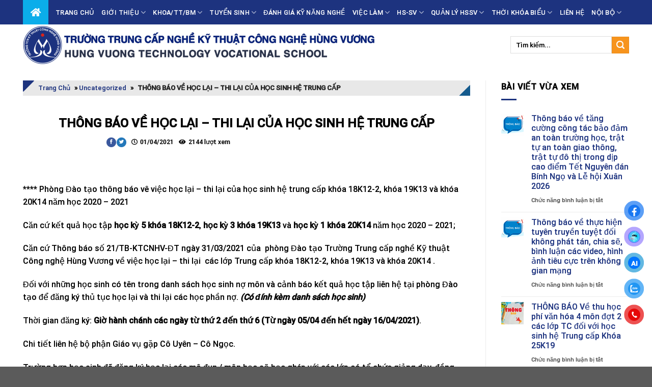

--- FILE ---
content_type: text/html; charset=UTF-8
request_url: https://hungvuongtech.edu.vn/uncategorized/thong-bao-ve-hoc-lai-thi-lai-cua-hoc-sinh-he-trung-cap/
body_size: 43526
content:

<!DOCTYPE html>
<html lang="vi" class="loading-site no-js">
<head>
	<meta charset="UTF-8" />
	<link rel="profile" href="http://gmpg.org/xfn/11" />
	<link rel="pingback" href="https://hungvuongtech.edu.vn/xmlrpc.php" />

	<script>(function(html){html.className = html.className.replace(/\bno-js\b/,'js')})(document.documentElement);</script>
<meta name='robots' content='index, follow, max-image-preview:large, max-snippet:-1, max-video-preview:-1' />
<meta name="viewport" content="width=device-width, initial-scale=1, maximum-scale=1" />
	<!-- This site is optimized with the Yoast SEO Premium plugin v18.9 (Yoast SEO v19.13) - https://yoast.com/wordpress/plugins/seo/ -->
	<title>THÔNG BÁO VỀ HỌC LẠI - THI LẠI CỦA HỌC SINH HỆ TRUNG CẤP - Trường Trung Cấp Nghề Kỹ Thuật Công Nghệ Hùng Vương</title>
	<link rel="canonical" href="https://hungvuongtech.edu.vn/uncategorized/thong-bao-ve-hoc-lai-thi-lai-cua-hoc-sinh-he-trung-cap/" />
	<meta property="og:locale" content="vi_VN" />
	<meta property="og:type" content="article" />
	<meta property="og:title" content="THÔNG BÁO VỀ HỌC LẠI - THI LẠI CỦA HỌC SINH HỆ TRUNG CẤP" />
	<meta property="og:description" content="&nbsp; **** Phòng Đào tạo thông báo vê việc học lại &#8211; thi lại của học sinh hệ trung cấp khóa 18K12-2, khóa 19K13 và khóa 20K14 năm học 2020 &#8211; 2021 Căn cứ kết quả học tập học kỳ 5 khóa 18K12-2, học kỳ 3 khóa 19K13 và học kỳ 1 khóa 20K14 năm" />
	<meta property="og:url" content="https://hungvuongtech.edu.vn/uncategorized/thong-bao-ve-hoc-lai-thi-lai-cua-hoc-sinh-he-trung-cap/" />
	<meta property="og:site_name" content="Trường Trung Cấp Nghề Kỹ Thuật Công Nghệ Hùng Vương" />
	<meta property="article:publisher" content="https://www.facebook.com/trungcaphungvuong" />
	<meta property="article:published_time" content="2021-04-01T08:02:40+00:00" />
	<meta property="article:modified_time" content="2021-04-01T08:16:12+00:00" />
	<meta property="og:image" content="https://hungvuongtech.edu.vn/wp-content/uploads/2021/02/article.jpg" />
	<meta property="og:image:width" content="800" />
	<meta property="og:image:height" content="488" />
	<meta property="og:image:type" content="image/jpeg" />
	<meta name="author" content="Trường TCN KTCN Hùng Vương" />
	<meta name="twitter:card" content="summary_large_image" />
	<meta name="twitter:label1" content="Được viết bởi" />
	<meta name="twitter:data1" content="Trường TCN KTCN Hùng Vương" />
	<meta name="twitter:label2" content="Ước tính thời gian đọc" />
	<meta name="twitter:data2" content="2 phút" />
	<script type="application/ld+json" class="yoast-schema-graph">{"@context":"https://schema.org","@graph":[{"@type":"Article","@id":"https://hungvuongtech.edu.vn/uncategorized/thong-bao-ve-hoc-lai-thi-lai-cua-hoc-sinh-he-trung-cap/#article","isPartOf":{"@id":"https://hungvuongtech.edu.vn/uncategorized/thong-bao-ve-hoc-lai-thi-lai-cua-hoc-sinh-he-trung-cap/"},"author":{"name":"Trường TCN KTCN Hùng Vương","@id":"https://hungvuongtech.edu.vn/#/schema/person/73e30510061496360e23f38b7462bfe3"},"headline":"THÔNG BÁO VỀ HỌC LẠI &#8211; THI LẠI CỦA HỌC SINH HỆ TRUNG CẤP","datePublished":"2021-04-01T08:02:40+00:00","dateModified":"2021-04-01T08:16:12+00:00","mainEntityOfPage":{"@id":"https://hungvuongtech.edu.vn/uncategorized/thong-bao-ve-hoc-lai-thi-lai-cua-hoc-sinh-he-trung-cap/"},"wordCount":458,"publisher":{"@id":"https://hungvuongtech.edu.vn/#organization"},"image":{"@id":"https://hungvuongtech.edu.vn/uncategorized/thong-bao-ve-hoc-lai-thi-lai-cua-hoc-sinh-he-trung-cap/#primaryimage"},"thumbnailUrl":"https://hungvuongtech.edu.vn/wp-content/uploads/2021/02/article.jpg","articleSection":["Thông báo của Trường","Uncategorized"],"inLanguage":"vi"},{"@type":"WebPage","@id":"https://hungvuongtech.edu.vn/uncategorized/thong-bao-ve-hoc-lai-thi-lai-cua-hoc-sinh-he-trung-cap/","url":"https://hungvuongtech.edu.vn/uncategorized/thong-bao-ve-hoc-lai-thi-lai-cua-hoc-sinh-he-trung-cap/","name":"THÔNG BÁO VỀ HỌC LẠI - THI LẠI CỦA HỌC SINH HỆ TRUNG CẤP - Trường Trung Cấp Nghề Kỹ Thuật Công Nghệ Hùng Vương","isPartOf":{"@id":"https://hungvuongtech.edu.vn/#website"},"primaryImageOfPage":{"@id":"https://hungvuongtech.edu.vn/uncategorized/thong-bao-ve-hoc-lai-thi-lai-cua-hoc-sinh-he-trung-cap/#primaryimage"},"image":{"@id":"https://hungvuongtech.edu.vn/uncategorized/thong-bao-ve-hoc-lai-thi-lai-cua-hoc-sinh-he-trung-cap/#primaryimage"},"thumbnailUrl":"https://hungvuongtech.edu.vn/wp-content/uploads/2021/02/article.jpg","datePublished":"2021-04-01T08:02:40+00:00","dateModified":"2021-04-01T08:16:12+00:00","breadcrumb":{"@id":"https://hungvuongtech.edu.vn/uncategorized/thong-bao-ve-hoc-lai-thi-lai-cua-hoc-sinh-he-trung-cap/#breadcrumb"},"inLanguage":"vi","potentialAction":[{"@type":"ReadAction","target":["https://hungvuongtech.edu.vn/uncategorized/thong-bao-ve-hoc-lai-thi-lai-cua-hoc-sinh-he-trung-cap/"]}]},{"@type":"ImageObject","inLanguage":"vi","@id":"https://hungvuongtech.edu.vn/uncategorized/thong-bao-ve-hoc-lai-thi-lai-cua-hoc-sinh-he-trung-cap/#primaryimage","url":"https://hungvuongtech.edu.vn/wp-content/uploads/2021/02/article.jpg","contentUrl":"https://hungvuongtech.edu.vn/wp-content/uploads/2021/02/article.jpg","width":800,"height":488,"caption":"Article"},{"@type":"BreadcrumbList","@id":"https://hungvuongtech.edu.vn/uncategorized/thong-bao-ve-hoc-lai-thi-lai-cua-hoc-sinh-he-trung-cap/#breadcrumb","itemListElement":[{"@type":"ListItem","position":1,"name":"Trang chủ","item":"https://hungvuongtech.edu.vn/"},{"@type":"ListItem","position":2,"name":"Uncategorized","item":"https://hungvuongtech.edu.vn/chuyen-muc/uncategorized/"},{"@type":"ListItem","position":3,"name":"THÔNG BÁO VỀ HỌC LẠI &#8211; THI LẠI CỦA HỌC SINH HỆ TRUNG CẤP"}]},{"@type":"WebSite","@id":"https://hungvuongtech.edu.vn/#website","url":"https://hungvuongtech.edu.vn/","name":"hungvuongtech.edu.vn","description":"","publisher":{"@id":"https://hungvuongtech.edu.vn/#organization"},"potentialAction":[{"@type":"SearchAction","target":{"@type":"EntryPoint","urlTemplate":"https://hungvuongtech.edu.vn/?s={search_term_string}"},"query-input":"required name=search_term_string"}],"inLanguage":"vi"},{"@type":"Organization","@id":"https://hungvuongtech.edu.vn/#organization","name":"hungvuongtech.edu.vn","url":"https://hungvuongtech.edu.vn/","logo":{"@type":"ImageObject","inLanguage":"vi","@id":"https://hungvuongtech.edu.vn/#/schema/logo/image/","url":"https://hungvuongtech.edu.vn/wp-content/uploads/2021/03/cropped-LOGO-HUNGVUONGTECH-800x800.png","contentUrl":"https://hungvuongtech.edu.vn/wp-content/uploads/2021/03/cropped-LOGO-HUNGVUONGTECH-800x800.png","width":800,"height":800,"caption":"hungvuongtech.edu.vn"},"image":{"@id":"https://hungvuongtech.edu.vn/#/schema/logo/image/"},"sameAs":["https://www.facebook.com/trungcaphungvuong"]},{"@type":"Person","@id":"https://hungvuongtech.edu.vn/#/schema/person/73e30510061496360e23f38b7462bfe3","name":"Trường TCN KTCN Hùng Vương","image":{"@type":"ImageObject","inLanguage":"vi","@id":"https://hungvuongtech.edu.vn/#/schema/person/image/","url":"https://secure.gravatar.com/avatar/a4e9f72c42a129b6a2c5d5fb9622d4fa?s=96&d=mm&r=g","contentUrl":"https://secure.gravatar.com/avatar/a4e9f72c42a129b6a2c5d5fb9622d4fa?s=96&d=mm&r=g","caption":"Trường TCN KTCN Hùng Vương"},"sameAs":["http://hungvuongtech.edu.vn"],"url":"https://hungvuongtech.edu.vn/author/tuyensinh/"}]}</script>
	<!-- / Yoast SEO Premium plugin. -->


<link rel='dns-prefetch' href='//www.googletagmanager.com' />
<link rel='dns-prefetch' href='//cdn.jsdelivr.net' />
<link rel='dns-prefetch' href='//fonts.googleapis.com' />
<link rel='dns-prefetch' href='//use.fontawesome.com' />
<link rel='prefetch' href='https://hungvuongtech.edu.vn/wp-content/themes/flatsome/assets/js/chunk.countup.js?ver=3.16.2' />
<link rel='prefetch' href='https://hungvuongtech.edu.vn/wp-content/themes/flatsome/assets/js/chunk.sticky-sidebar.js?ver=3.16.2' />
<link rel='prefetch' href='https://hungvuongtech.edu.vn/wp-content/themes/flatsome/assets/js/chunk.tooltips.js?ver=3.16.2' />
<link rel='prefetch' href='https://hungvuongtech.edu.vn/wp-content/themes/flatsome/assets/js/chunk.vendors-popups.js?ver=3.16.2' />
<link rel='prefetch' href='https://hungvuongtech.edu.vn/wp-content/themes/flatsome/assets/js/chunk.vendors-slider.js?ver=3.16.2' />
<link rel="alternate" type="application/rss+xml" title="Dòng thông tin Trường Trung Cấp Nghề Kỹ Thuật Công Nghệ Hùng Vương &raquo;" href="https://hungvuongtech.edu.vn/feed/" />
<link rel="alternate" type="application/rss+xml" title="Dòng phản hồi Trường Trung Cấp Nghề Kỹ Thuật Công Nghệ Hùng Vương &raquo;" href="https://hungvuongtech.edu.vn/comments/feed/" />
<style type="text/css">.brave_popup{display:none}</style><script data-no-optimize="1"> var brave_popup_data = {}; var bravepop_emailValidation=false; var brave_popup_videos = {};  var brave_popup_formData = {};var brave_popup_adminUser = false; var brave_popup_pageInfo = {"type":"single","pageID":6390,"singleType":"post"};  var bravepop_emailSuggestions={};</script><script type="text/javascript">
window._wpemojiSettings = {"baseUrl":"https:\/\/s.w.org\/images\/core\/emoji\/14.0.0\/72x72\/","ext":".png","svgUrl":"https:\/\/s.w.org\/images\/core\/emoji\/14.0.0\/svg\/","svgExt":".svg","source":{"concatemoji":"https:\/\/hungvuongtech.edu.vn\/wp-includes\/js\/wp-emoji-release.min.js?ver=6.1.9"}};
/*! This file is auto-generated */
!function(e,a,t){var n,r,o,i=a.createElement("canvas"),p=i.getContext&&i.getContext("2d");function s(e,t){var a=String.fromCharCode,e=(p.clearRect(0,0,i.width,i.height),p.fillText(a.apply(this,e),0,0),i.toDataURL());return p.clearRect(0,0,i.width,i.height),p.fillText(a.apply(this,t),0,0),e===i.toDataURL()}function c(e){var t=a.createElement("script");t.src=e,t.defer=t.type="text/javascript",a.getElementsByTagName("head")[0].appendChild(t)}for(o=Array("flag","emoji"),t.supports={everything:!0,everythingExceptFlag:!0},r=0;r<o.length;r++)t.supports[o[r]]=function(e){if(p&&p.fillText)switch(p.textBaseline="top",p.font="600 32px Arial",e){case"flag":return s([127987,65039,8205,9895,65039],[127987,65039,8203,9895,65039])?!1:!s([55356,56826,55356,56819],[55356,56826,8203,55356,56819])&&!s([55356,57332,56128,56423,56128,56418,56128,56421,56128,56430,56128,56423,56128,56447],[55356,57332,8203,56128,56423,8203,56128,56418,8203,56128,56421,8203,56128,56430,8203,56128,56423,8203,56128,56447]);case"emoji":return!s([129777,127995,8205,129778,127999],[129777,127995,8203,129778,127999])}return!1}(o[r]),t.supports.everything=t.supports.everything&&t.supports[o[r]],"flag"!==o[r]&&(t.supports.everythingExceptFlag=t.supports.everythingExceptFlag&&t.supports[o[r]]);t.supports.everythingExceptFlag=t.supports.everythingExceptFlag&&!t.supports.flag,t.DOMReady=!1,t.readyCallback=function(){t.DOMReady=!0},t.supports.everything||(n=function(){t.readyCallback()},a.addEventListener?(a.addEventListener("DOMContentLoaded",n,!1),e.addEventListener("load",n,!1)):(e.attachEvent("onload",n),a.attachEvent("onreadystatechange",function(){"complete"===a.readyState&&t.readyCallback()})),(e=t.source||{}).concatemoji?c(e.concatemoji):e.wpemoji&&e.twemoji&&(c(e.twemoji),c(e.wpemoji)))}(window,document,window._wpemojiSettings);
</script>
<style type="text/css">
img.wp-smiley,
img.emoji {
	display: inline !important;
	border: none !important;
	box-shadow: none !important;
	height: 1em !important;
	width: 1em !important;
	margin: 0 0.07em !important;
	vertical-align: -0.1em !important;
	background: none !important;
	padding: 0 !important;
}
</style>
	<style id='wp-block-library-inline-css' type='text/css'>
:root{--wp-admin-theme-color:#007cba;--wp-admin-theme-color--rgb:0,124,186;--wp-admin-theme-color-darker-10:#006ba1;--wp-admin-theme-color-darker-10--rgb:0,107,161;--wp-admin-theme-color-darker-20:#005a87;--wp-admin-theme-color-darker-20--rgb:0,90,135;--wp-admin-border-width-focus:2px}@media (-webkit-min-device-pixel-ratio:2),(min-resolution:192dpi){:root{--wp-admin-border-width-focus:1.5px}}.wp-element-button{cursor:pointer}:root{--wp--preset--font-size--normal:16px;--wp--preset--font-size--huge:42px}:root .has-very-light-gray-background-color{background-color:#eee}:root .has-very-dark-gray-background-color{background-color:#313131}:root .has-very-light-gray-color{color:#eee}:root .has-very-dark-gray-color{color:#313131}:root .has-vivid-green-cyan-to-vivid-cyan-blue-gradient-background{background:linear-gradient(135deg,#00d084,#0693e3)}:root .has-purple-crush-gradient-background{background:linear-gradient(135deg,#34e2e4,#4721fb 50%,#ab1dfe)}:root .has-hazy-dawn-gradient-background{background:linear-gradient(135deg,#faaca8,#dad0ec)}:root .has-subdued-olive-gradient-background{background:linear-gradient(135deg,#fafae1,#67a671)}:root .has-atomic-cream-gradient-background{background:linear-gradient(135deg,#fdd79a,#004a59)}:root .has-nightshade-gradient-background{background:linear-gradient(135deg,#330968,#31cdcf)}:root .has-midnight-gradient-background{background:linear-gradient(135deg,#020381,#2874fc)}.has-regular-font-size{font-size:1em}.has-larger-font-size{font-size:2.625em}.has-normal-font-size{font-size:var(--wp--preset--font-size--normal)}.has-huge-font-size{font-size:var(--wp--preset--font-size--huge)}.has-text-align-center{text-align:center}.has-text-align-left{text-align:left}.has-text-align-right{text-align:right}#end-resizable-editor-section{display:none}.aligncenter{clear:both}.items-justified-left{justify-content:flex-start}.items-justified-center{justify-content:center}.items-justified-right{justify-content:flex-end}.items-justified-space-between{justify-content:space-between}.screen-reader-text{border:0;clip:rect(1px,1px,1px,1px);-webkit-clip-path:inset(50%);clip-path:inset(50%);height:1px;margin:-1px;overflow:hidden;padding:0;position:absolute;width:1px;word-wrap:normal!important}.screen-reader-text:focus{background-color:#ddd;clip:auto!important;-webkit-clip-path:none;clip-path:none;color:#444;display:block;font-size:1em;height:auto;left:5px;line-height:normal;padding:15px 23px 14px;text-decoration:none;top:5px;width:auto;z-index:100000}html :where(.has-border-color){border-style:solid}html :where([style*=border-top-color]){border-top-style:solid}html :where([style*=border-right-color]){border-right-style:solid}html :where([style*=border-bottom-color]){border-bottom-style:solid}html :where([style*=border-left-color]){border-left-style:solid}html :where([style*=border-width]){border-style:solid}html :where([style*=border-top-width]){border-top-style:solid}html :where([style*=border-right-width]){border-right-style:solid}html :where([style*=border-bottom-width]){border-bottom-style:solid}html :where([style*=border-left-width]){border-left-style:solid}html :where(img[class*=wp-image-]){height:auto;max-width:100%}figure{margin:0 0 1em}
</style>
<link rel='stylesheet' id='awsm-ead-public-css' href='https://hungvuongtech.edu.vn/wp-content/plugins/embed-any-document/css/embed-public.min.css?ver=2.7.4' type='text/css' media='all' />
<link rel='stylesheet' id='classic-theme-styles-css' href='https://hungvuongtech.edu.vn/wp-includes/css/classic-themes.min.css?ver=1' type='text/css' media='all' />
<link rel='stylesheet' id='contact-form-7-css' href='https://hungvuongtech.edu.vn/wp-content/plugins/contact-form-7/includes/css/styles.css?ver=5.7.5.1' type='text/css' media='all' />
<link rel='stylesheet' id='rs-plugin-settings-css' href='https://hungvuongtech.edu.vn/wp-content/plugins/revslider/public/assets/css/rs6.css?ver=6.3.5' type='text/css' media='all' />
<style id='rs-plugin-settings-inline-css' type='text/css'>
#rs-demo-id {}
</style>
<link rel='stylesheet' id='default-icon-styles-css' href='https://hungvuongtech.edu.vn/wp-content/plugins/svg-vector-icon-plugin/public/../admin/css/wordpress-svg-icon-plugin-style.min.css?ver=6.1.9' type='text/css' media='all' />
<link rel='stylesheet' id='wpex-infgrapihcs-css' href='https://hungvuongtech.edu.vn/wp-content/plugins/wp-timelines/css/style-infographics.css?ver=1.0' type='text/css' media='all' />
<link rel='stylesheet' id='wpex-font-awesome-css' href='https://hungvuongtech.edu.vn/wp-content/plugins/wp-timelines/css/font-awesome/css/font-awesome.min.css?ver=6.1.9' type='text/css' media='all' />
<link rel='stylesheet' id='wpex-google-fonts-css' href='//fonts.googleapis.com/css?family=Source+Sans+Pro%7Croboto%7Croboto&#038;ver=1.0.0' type='text/css' media='all' />
<link rel='stylesheet' id='wpex-ex_s_lick-css' href='https://hungvuongtech.edu.vn/wp-content/plugins/wp-timelines/js/ex_s_lick/ex_s_lick.css?ver=6.1.9' type='text/css' media='all' />
<link rel='stylesheet' id='wpex-ex_s_lick-theme-css' href='https://hungvuongtech.edu.vn/wp-content/plugins/wp-timelines/js/ex_s_lick/ex_s_lick-theme.css?ver=6.1.9' type='text/css' media='all' />
<link rel='stylesheet' id='wpex-timeline-animate-css' href='https://hungvuongtech.edu.vn/wp-content/plugins/wp-timelines/css/animate.css?ver=6.1.9' type='text/css' media='all' />
<link rel='stylesheet' id='wpex-timeline-css-css' href='https://hungvuongtech.edu.vn/wp-content/plugins/wp-timelines/css/style.css?ver=6.1.9' type='text/css' media='all' />
<link rel='stylesheet' id='wpex-timeline-sidebyside-css' href='https://hungvuongtech.edu.vn/wp-content/plugins/wp-timelines/css/style-sidebyside.css?ver=6.1.9' type='text/css' media='all' />
<link rel='stylesheet' id='wpex-horiz-css-css' href='https://hungvuongtech.edu.vn/wp-content/plugins/wp-timelines/css/horiz-style.css?ver=3.2' type='text/css' media='all' />
<link rel='stylesheet' id='wpex-timeline-dark-css-css' href='https://hungvuongtech.edu.vn/wp-content/plugins/wp-timelines/css/dark.css?ver=6.1.9' type='text/css' media='all' />
<style id='wpex-timeline-dark-css-inline-css' type='text/css'>
    .wpex-timeline > li .wpex-timeline-icon .fa{font-weight: normal;}
    	.wpextl-loadicon,
    .wpextl-loadicon::before,
	.wpextl-loadicon::after{ border-left-color:#dd3333}
    .wpex-filter > .fa,
    .wpex-endlabel.wpex-loadmore span, .wpex-tltitle.wpex-loadmore span, .wpex-loadmore .loadmore-timeline,
    .wpex-timeline-list.show-icon .wpex-timeline > li:after, .wpex-timeline-list.show-icon .wpex-timeline > li:first-child:before,
    .wpex-timeline-list.show-icon .wpex-timeline.style-center > li .wpex-content-left .wpex-leftdate,
    .wpex-timeline-list.show-icon li .wpex-timeline-icon .fa,
    .wpex .timeline-details .wptl-readmore > a:hover,
    .wpex-spinner > div,
    .wpex.horizontal-timeline .ex_s_lick-prev:hover, .wpex.horizontal-timeline .ex_s_lick-next:hover,
    .wpex.horizontal-timeline .horizontal-content .ex_s_lick-next:hover,
    .wpex.horizontal-timeline .horizontal-content .ex_s_lick-prev:hover,
    .wpex.horizontal-timeline .horizontal-nav li.ex_s_lick-current span.tl-point:before,
    .wpex.horizontal-timeline.tl-hozsteps .horizontal-nav li.ex_s_lick-current span.tl-point i,
    .timeline-navigation a.btn,
    .timeline-navigation div > a,
    .wpex.horizontal-timeline.ex-multi-item .horizontal-nav li .wpex_point:before,
    .wpex.horizontal-timeline.ex-multi-item .horizontal-nav li.ex_s_lick-current .wpex_point:before,
    .wpex.wpex-horizontal-3.ex-multi-item .horizontal-nav  h2 a,
    .wpex-timeline-list:not(.show-icon) .wptl-feature-name span,
    .wpex.horizontal-timeline.ex-multi-item:not(.wpex-horizontal-4) .horizontal-nav li span.wpex_point,
    .wpex.horizontal-timeline.ex-multi-item:not(.wpex-horizontal-4) .horizontal-nav li span.wpex_point,
    .show-wide_img .wpex-timeline > li .wpex-timeline-time span.tll-date,
    .wpex-timeline-list.show-bg.left-tl li .wpex-timeline-label .wpex-content-left .wpex-leftdate,
    .wpex-timeline-list.show-simple:not(.show-simple-bod) ul li .wpex-timeline-time .tll-date,
    .show-box-color .tlb-time,
    .sidebyside-tl.show-classic span.tll-date,
    .wptl-back-to-list a,
    .wpex-timeline > li .wpex-timeline-icon .fa{ background:#dd3333}
    .wpex-timeline-list.show-icon li .wpex-timeline-icon .fa:before,
    .wpex-filter span.active,
    .wpex-timeline-list.show-simple.show-simple-bod ul li .wpex-timeline-time .tll-date,
    .wpex-timeline-list.show-simple .wptl-readmore-center a,
    .wpex.horizontal-timeline .ex_s_lick-prev, .wpex.horizontal-timeline .ex_s_lick-next,
    .wpex.horizontal-timeline.tl-hozsteps .horizontal-nav li.prev_item:not(.ex_s_lick-current) span.tl-point i,
    .wpex.horizontal-timeline.ex-multi-item .horizontal-nav li span.wpex_point i,
    .wpex-timeline-list.show-clean .wpex-timeline > li .wpex-timeline-label h2,
    .wpex-timeline-list.show-simple li .wpex-timeline-icon .fa:not(.no-icon):before,
    .wpex.horizontal-timeline .extl-hoz-sbs .horizontal-nav li span.tl-point i,
    .show-wide_img.left-tl .wpex-timeline > li .wpex-timeline-icon .fa:not(.no-icon):not(.icon-img):before,
    .wpex-timeline > li .wpex-timeline-time span:last-child{ color:#dd3333}
    .wpex .timeline-details .wptl-readmore > a,
    .wpex.horizontal-timeline .ex_s_lick-prev:hover, .wpex.horizontal-timeline .ex_s_lick-next:hover,
    .wpex.horizontal-timeline .horizontal-content .ex_s_lick-next:hover,
    .wpex.horizontal-timeline .horizontal-content .ex_s_lick-prev:hover,
    .wpex.horizontal-timeline .horizontal-nav li.ex_s_lick-current span.tl-point:before,
    .wpex.horizontal-timeline .ex_s_lick-prev, .wpex.horizontal-timeline .ex_s_lick-next,
    .wpex.horizontal-timeline .timeline-pos-select,
    .wpex.horizontal-timeline .horizontal-nav li.prev_item span.tl-point:before,
    .wpex.horizontal-timeline.tl-hozsteps .horizontal-nav li.ex_s_lick-current span.tl-point i,
    .wpex.horizontal-timeline.tl-hozsteps .timeline-hr, .wpex.horizontal-timeline.tl-hozsteps .timeline-pos-select,
    .wpex.horizontal-timeline.tl-hozsteps .horizontal-nav li.prev_item span.tl-point i,
    .wpex-timeline-list.left-tl.show-icon .wptl-feature-name,
    .wpex-timeline-list.show-icon .wptl-feature-name span,
    .wpex.horizontal-timeline.ex-multi-item .horizontal-nav li span.wpex_point i,
    .wpex.horizontal-timeline.ex-multi-item.wpex-horizontal-4 .wpextt_templates .wptl-readmore a,
    .wpex-timeline-list.show-box-color .style-center > li:nth-child(odd) .wpex-timeline-label,
	.wpex-timeline-list.show-box-color .style-center > li .wpex-timeline-label,
	.wpex-timeline-list.show-box-color .style-center > li:nth-child(odd) .wpex-timeline-icon .fa:after,
    .extl-lb .gslide-description.description-right h3.lb-title:after,
    .wpex.horizontal-timeline.ex-multi-item .extl-hoz-sbs.style-7 .extl-sbd-details,
	.wpex-timeline-list.show-box-color li .wpex-timeline-icon i:after,
    .wpex.horizontal-timeline .extl-hoz-sbs .horizontal-nav li span.tl-point i,
    .wpex.wpex-horizontal-3.ex-multi-item .horizontal-nav .wpextt_templates .wptl-readmore a{border-color: #dd3333;}
    .wpex-timeline > li .wpex-timeline-label:before,
    .show-wide_img .wpex-timeline > li .wpex-timeline-time span.tll-date:before, 
    .wpex-timeline > li .wpex-timeline-label:before,
    .wpex-timeline-list.show-wide_img.left-tl .wpex-timeline > li .wpex-timeline-time span.tll-date:before,
    .wpex-timeline-list.show-icon.show-bg .wpex-timeline > li .wpex-timeline-label:after,
    .wpex-timeline-list.show-icon .wpex-timeline.style-center > li .wpex-timeline-label:after
    {border-right-color: #dd3333;}
    .wpex-filter span,
    .wpex-timeline > li .wpex-timeline-label{border-left-color: #dd3333;}
    .wpex-timeline-list.show-wide_img .wpex-timeline > li .timeline-details,
    .wpex.horizontal-timeline.ex-multi-item:not(.wpex-horizontal-4) .horizontal-nav li span.wpex_point:after{border-top-color: #dd3333;}
    .wpex.wpex-horizontal-3.ex-multi-item .wpex-timeline-label .timeline-details:after{border-bottom-color: #dd3333;}
    @media (min-width: 768px){
        .wpex-timeline.style-center > li:nth-child(odd) .wpex-timeline-label{border-right-color: #dd3333;}
        .show-wide_img .wpex-timeline > li:nth-child(even) .wpex-timeline-time span.tll-date:before,
        .wpex-timeline.style-center > li:nth-child(odd) .wpex-timeline-label:before,
        .wpex-timeline-list.show-icon .style-center > li:nth-child(odd) .wpex-timeline-label:after{border-left-color: #dd3333;}
    }
		.wpex-timeline-list,
    .wpex .wptl-excerpt,
    .wpex-single-timeline,
    .glightbox-clean .gslide-desc,
    .extl-hoz-sbd-ct,
	.wpex{font-family: "roboto", sans-serif;}
    .wptl-excerpt,
    .glightbox-clean .gslide-desc,
    .extl-hoz-sbd-ct,
    .wptl-filter-box select,
    .wpex-timeline > li .wpex-timeline-label{color: #000000;}
    .wpex-timeline-list,
    .wpex .wptl-excerpt,
    .wpex-single-timeline,
	.wpex,
    .wptl-filter-box select,
    .glightbox-clean .gslide-desc,
    .wpex-timeline > li .wpex-timeline-label{font-size:15px;}
	.wpex-single-timeline h1.tl-title,
	.wpex-timeline-list.show-icon li .wpex-content-left,
    .wpex-timeline-list .wptl-feature-name span,
    .wpex .wpex-dates a, .wpex h2, .wpex h2 a, .wpex .timeline-details h2,
    .wpex-timeline > li .wpex-timeline-time span:last-child,
    .extl-lb .gslide-description.description-right h3.lb-title,
    .wpex-timeline > li .wpex-timeline-label h2 a,
    .wpex.horizontal-timeline .extl-hoz-sbs h2 a, 
    .wpex.horizontal-timeline .wpex-timeline-label h2 a,
    .wpex .timeline-details h2{
        font-family: "roboto", sans-serif;        color:#1d337e;    }
	.wpex-single-timeline h1.tl-title,
    .wpex-timeline-list .wptl-feature-name span,
    .wpex-timeline > li .wpex-timeline-time span:last-child,
    .extl-lb .gslide-description.description-right h3.lb-title,
	.wpex h2, .wpex h2 a, .wpex .timeline-details h2, .wpex .timeline-details h2{font-size: 17px;}
	.wptl-more-meta span a, .wptl-more-meta span,
	.wpex-endlabel.wpex-loadmore span, .wpex-tltitle.wpex-loadmore span, .wpex-loadmore .loadmore-timeline,
    .wpex .timeline-details .wptl-readmore > a,
    .wpex-timeline > li .wpex-timeline-time span.info-h,
	li .wptl-readmore-center > a{font-family: "roboto", sans-serif;}
	.wptl-more-meta span a, .wptl-more-meta span,
	.wpex-endlabel.wpex-loadmore span, .wpex-tltitle.wpex-loadmore span, .wpex-loadmore .loadmore-timeline,
    .wpex-timeline > li .wpex-timeline-time span.info-h,
    .wpex .timeline-details .wptl-readmore > a,
	li .wptl-readmore-center > a{font-size: 15px;}
	.timeline-media > a{display: inline-block; box-shadow: none;}
    .wpex-timeline > li .wpex-timeline-label h2 a,
    .wpex-timeline-icon > a,
    .wpex.horizontal-timeline .wpex-timeline-label h2 a,
    .timeline-media > a, time.wpex-timeline-time > a, .wpex-leftdate + a, a.img-left { pointer-events: none;} .wptl-readmore-center, .wptl-readmore { display: none !important;} 
    
    .wpex-timeline-list.left-tl.wptl-lightbox .wpex-leftdate + a,
    .wpex-timeline-list.wptl-lightbox a.img-left {
        pointer-events: auto;
    }
    			.wpifgr-timeline.ifgr-fline .infogr-list > li:nth-child(even) .tlif-contai, .wpifgr-timeline.ifgr-fline .infogr-list > li:nth-child(even) .tlif-contai:before, .wpifgr-timeline.ifgr-fline .infogr-list > li:nth-child(odd) .tlif-contai, .wpifgr-timeline.ifgr-fline .infogr-list > li:nth-child(odd) .tlif-contai:after, .wpifgr-timeline.ifgr-fline .infogr-list > li .tlif-content:before, .wpifgr-timeline.ifgr-fline .infogr-list > li:nth-child(even) .tlif-contai:after, .wpifgr-timeline.ifgr-fline .infogr-list > li:last-child .tlif-content:after, .wpifgr-timeline.ifgr-fline .infogr-list > li:nth-child(odd) .tlif-contai:before,
			.wpifgr-timeline.inf-stl-1 .tlif-img,
			.wpifgr-timeline .infogr-list .tlif-readmore a,
			ul.infogr-list.exif-nb-even + .extl-info-end.wpex-loadmore span:after,
			ul.infogr-list.exif-nb-even + .hidden + .extl-info-end.wpex-loadmore span:after,
			ul.infogr-list.exif-nb-even + .exif-loadmore .loadmore-timeline:after,
			.wpifgr-timeline .infogr-list li:nth-child(even) .tlif-readmore a,
			.wpifgr-timeline.inf-stl-2 .infogr-list > li .tlif-img span.tlif-icon,
			.wpifgr-timeline.inf-stl-2 li .tlif-img > a,
			.wpifgr-timeline.inf-stl-2 li .tlif-img > .tlif-media,
			.wpifgr-timeline.inf-stl-3 .infogr-list a.tlif-img-link,
			.wpifgr-timeline.inf-stl-1 .infogr-list > li .tlif-content .tlif-media,
			.exif-loadmore.wpex-loadmore .loadmore-timeline:after, .extl-info-end.wpex-loadmore span:after, .extl-info-start.wpex-tltitle.wpex-loadmore span:after{ border-color: #dd3333;}
			.wpifgr-timeline.inf-stl-1 .tlif-img,
			.wpifgr-timeline.inf-stl-3 span.tlif-icon, .wpifgr-timeline.inf-stl-1 span.tlif-icon{background: #dd3333}
			.wpifgr-timeline.inf-stl-2 .infogr-list > li .tlif-img span.tlif-icon,
			.wpifgr-timeline .infogr-list > li .tlif-content .tlif-info span.tll-date{ color:#dd3333}

						.wpifgr-timeline{font-family: "", sans-serif;}
						.wpifgr-timeline{color: #000000;}
						.wpifgr-timeline{font-size: 15px;}
						.wpifgr-timeline .tlif-title{color: #1d337e;}
						.wpifgr-timeline .tlif-title{font-family: roboto;}
						.wpifgr-timeline .tlif-title{font-size: 17px;}
						.wpifgr-timeline .tlif-readmore{font-family: roboto;}
						.wpifgr-timeline .tlif-readmore{font-size: 15px;}
						.wpifgr-timeline .tlif-readmore{ display:none;}
			.wpifgr-timeline .infogr-list h2 a{pointer-events: none;}
			.wptl-readmore-center {
    display: none;
}
</style>
<link rel='stylesheet' id='pzf-style-css' href='https://hungvuongtech.edu.vn/wp-content/plugins/button-contact-vr/legacy/css/style.css?ver=1' type='text/css' media='all' />
<link rel='stylesheet' id='tablepress-default-css' href='https://hungvuongtech.edu.vn/wp-content/tablepress-combined.min.css?ver=28' type='text/css' media='all' />
<link rel='stylesheet' id='tablepress-responsive-tables-css' href='https://hungvuongtech.edu.vn/wp-content/plugins/tablepress-responsive-tables/css/tablepress-responsive.min.css?ver=1.8' type='text/css' media='all' />
<link rel='stylesheet' id='font-awesome-official-css' href='https://use.fontawesome.com/releases/v5.14.0/css/all.css' type='text/css' media='all' integrity="sha384-HzLeBuhoNPvSl5KYnjx0BT+WB0QEEqLprO+NBkkk5gbc67FTaL7XIGa2w1L0Xbgc" crossorigin="anonymous" />
<link rel='stylesheet' id='flatsome-main-css' href='https://hungvuongtech.edu.vn/wp-content/themes/flatsome/assets/css/flatsome.css?ver=3.16.2' type='text/css' media='all' />
<style id='flatsome-main-inline-css' type='text/css'>
@font-face {
				font-family: "fl-icons";
				font-display: block;
				src: url(https://hungvuongtech.edu.vn/wp-content/themes/flatsome/assets/css/icons/fl-icons.eot?v=3.16.2);
				src:
					url(https://hungvuongtech.edu.vn/wp-content/themes/flatsome/assets/css/icons/fl-icons.eot#iefix?v=3.16.2) format("embedded-opentype"),
					url(https://hungvuongtech.edu.vn/wp-content/themes/flatsome/assets/css/icons/fl-icons.woff2?v=3.16.2) format("woff2"),
					url(https://hungvuongtech.edu.vn/wp-content/themes/flatsome/assets/css/icons/fl-icons.ttf?v=3.16.2) format("truetype"),
					url(https://hungvuongtech.edu.vn/wp-content/themes/flatsome/assets/css/icons/fl-icons.woff?v=3.16.2) format("woff"),
					url(https://hungvuongtech.edu.vn/wp-content/themes/flatsome/assets/css/icons/fl-icons.svg?v=3.16.2#fl-icons) format("svg");
			}
</style>
<link rel='stylesheet' id='flatsome-style-css' href='https://hungvuongtech.edu.vn/wp-content/themes/flatsome-child/style.css?ver=3.0' type='text/css' media='all' />
<link rel='stylesheet' id='font-awesome-official-v4shim-css' href='https://use.fontawesome.com/releases/v5.14.0/css/v4-shims.css' type='text/css' media='all' integrity="sha384-9aKO2QU3KETrRCCXFbhLK16iRd15nC+OYEmpVb54jY8/CEXz/GVRsnM73wcbYw+m" crossorigin="anonymous" />
<style id='font-awesome-official-v4shim-inline-css' type='text/css'>
@font-face {
font-family: "FontAwesome";
font-display: block;
src: url("https://use.fontawesome.com/releases/v5.14.0/webfonts/fa-brands-400.eot"),
		url("https://use.fontawesome.com/releases/v5.14.0/webfonts/fa-brands-400.eot?#iefix") format("embedded-opentype"),
		url("https://use.fontawesome.com/releases/v5.14.0/webfonts/fa-brands-400.woff2") format("woff2"),
		url("https://use.fontawesome.com/releases/v5.14.0/webfonts/fa-brands-400.woff") format("woff"),
		url("https://use.fontawesome.com/releases/v5.14.0/webfonts/fa-brands-400.ttf") format("truetype"),
		url("https://use.fontawesome.com/releases/v5.14.0/webfonts/fa-brands-400.svg#fontawesome") format("svg");
}

@font-face {
font-family: "FontAwesome";
font-display: block;
src: url("https://use.fontawesome.com/releases/v5.14.0/webfonts/fa-solid-900.eot"),
		url("https://use.fontawesome.com/releases/v5.14.0/webfonts/fa-solid-900.eot?#iefix") format("embedded-opentype"),
		url("https://use.fontawesome.com/releases/v5.14.0/webfonts/fa-solid-900.woff2") format("woff2"),
		url("https://use.fontawesome.com/releases/v5.14.0/webfonts/fa-solid-900.woff") format("woff"),
		url("https://use.fontawesome.com/releases/v5.14.0/webfonts/fa-solid-900.ttf") format("truetype"),
		url("https://use.fontawesome.com/releases/v5.14.0/webfonts/fa-solid-900.svg#fontawesome") format("svg");
}

@font-face {
font-family: "FontAwesome";
font-display: block;
src: url("https://use.fontawesome.com/releases/v5.14.0/webfonts/fa-regular-400.eot"),
		url("https://use.fontawesome.com/releases/v5.14.0/webfonts/fa-regular-400.eot?#iefix") format("embedded-opentype"),
		url("https://use.fontawesome.com/releases/v5.14.0/webfonts/fa-regular-400.woff2") format("woff2"),
		url("https://use.fontawesome.com/releases/v5.14.0/webfonts/fa-regular-400.woff") format("woff"),
		url("https://use.fontawesome.com/releases/v5.14.0/webfonts/fa-regular-400.ttf") format("truetype"),
		url("https://use.fontawesome.com/releases/v5.14.0/webfonts/fa-regular-400.svg#fontawesome") format("svg");
unicode-range: U+F004-F005,U+F007,U+F017,U+F022,U+F024,U+F02E,U+F03E,U+F044,U+F057-F059,U+F06E,U+F070,U+F075,U+F07B-F07C,U+F080,U+F086,U+F089,U+F094,U+F09D,U+F0A0,U+F0A4-F0A7,U+F0C5,U+F0C7-F0C8,U+F0E0,U+F0EB,U+F0F3,U+F0F8,U+F0FE,U+F111,U+F118-F11A,U+F11C,U+F133,U+F144,U+F146,U+F14A,U+F14D-F14E,U+F150-F152,U+F15B-F15C,U+F164-F165,U+F185-F186,U+F191-F192,U+F1AD,U+F1C1-F1C9,U+F1CD,U+F1D8,U+F1E3,U+F1EA,U+F1F6,U+F1F9,U+F20A,U+F247-F249,U+F24D,U+F254-F25B,U+F25D,U+F267,U+F271-F274,U+F279,U+F28B,U+F28D,U+F2B5-F2B6,U+F2B9,U+F2BB,U+F2BD,U+F2C1-F2C2,U+F2D0,U+F2D2,U+F2DC,U+F2ED,U+F328,U+F358-F35B,U+F3A5,U+F3D1,U+F410,U+F4AD;
}
</style>
<script type='text/javascript' src='https://hungvuongtech.edu.vn/wp-includes/js/jquery/jquery.min.js?ver=3.6.1' id='jquery-core-js'></script>
<script type='text/javascript' src='https://hungvuongtech.edu.vn/wp-includes/js/jquery/jquery-migrate.min.js?ver=3.3.2' id='jquery-migrate-js'></script>
<script type='text/javascript' src='https://hungvuongtech.edu.vn/wp-content/plugins/revslider/public/assets/js/rbtools.min.js?ver=6.3.5' id='tp-tools-js'></script>
<script type='text/javascript' src='https://hungvuongtech.edu.vn/wp-content/plugins/revslider/public/assets/js/rs6.min.js?ver=6.3.5' id='revmin-js'></script>

<!-- Đoạn mã Google tag (gtag.js) được thêm bởi Site Kit -->
<!-- Đoạn mã Google Analytics được thêm bởi Site Kit -->
<!-- Đoạn mã Google Ads được thêm bởi Site Kit -->
<script type='text/javascript' src='https://www.googletagmanager.com/gtag/js?id=GT-WF8BH87K' id='google_gtagjs-js' async></script>
<script type='text/javascript' id='google_gtagjs-js-after'>
window.dataLayer = window.dataLayer || [];function gtag(){dataLayer.push(arguments);}
gtag("set","linker",{"domains":["hungvuongtech.edu.vn"]});
gtag("js", new Date());
gtag("set", "developer_id.dZTNiMT", true);
gtag("config", "GT-WF8BH87K", {"googlesitekit_post_type":"post"});
gtag("config", "AW-16976732771");
 window._googlesitekit = window._googlesitekit || {}; window._googlesitekit.throttledEvents = []; window._googlesitekit.gtagEvent = (name, data) => { var key = JSON.stringify( { name, data } ); if ( !! window._googlesitekit.throttledEvents[ key ] ) { return; } window._googlesitekit.throttledEvents[ key ] = true; setTimeout( () => { delete window._googlesitekit.throttledEvents[ key ]; }, 5 ); gtag( "event", name, { ...data, event_source: "site-kit" } ); }; 
</script>
<link rel="https://api.w.org/" href="https://hungvuongtech.edu.vn/wp-json/" /><link rel="alternate" type="application/json" href="https://hungvuongtech.edu.vn/wp-json/wp/v2/posts/6390" /><link rel="EditURI" type="application/rsd+xml" title="RSD" href="https://hungvuongtech.edu.vn/xmlrpc.php?rsd" />
<link rel="wlwmanifest" type="application/wlwmanifest+xml" href="https://hungvuongtech.edu.vn/wp-includes/wlwmanifest.xml" />
<meta name="generator" content="WordPress 6.1.9" />
<link rel='shortlink' href='https://hungvuongtech.edu.vn/?p=6390' />
<link rel="alternate" type="application/json+oembed" href="https://hungvuongtech.edu.vn/wp-json/oembed/1.0/embed?url=https%3A%2F%2Fhungvuongtech.edu.vn%2Funcategorized%2Fthong-bao-ve-hoc-lai-thi-lai-cua-hoc-sinh-he-trung-cap%2F" />
<link rel="alternate" type="text/xml+oembed" href="https://hungvuongtech.edu.vn/wp-json/oembed/1.0/embed?url=https%3A%2F%2Fhungvuongtech.edu.vn%2Funcategorized%2Fthong-bao-ve-hoc-lai-thi-lai-cua-hoc-sinh-he-trung-cap%2F&#038;format=xml" />
<meta name="generator" content="Site Kit by Google 1.158.0" /><meta name="google-site-verification" content="jXNZwoWof2dGo3xuntVOB5B-gAn1D5lIHOY0_Zn2M5E" />
<meta name="google-site-verification" content="jXNZwoWof2dGo3xuntVOB5B-gAn1D5lIHOY0_Zn2M5E" /><!-- Global site tag (gtag.js) - Google Analytics -->
<script async src="https://www.googletagmanager.com/gtag/js?id=G-RC5J3HN9GF"></script>
<script>
  window.dataLayer = window.dataLayer || [];
  function gtag(){dataLayer.push(arguments);}
  gtag('js', new Date());

  gtag('config', 'G-RC5J3HN9GF');
</script>
<!-- Global site tag (gtag.js) - Google Ads: 10924106702 -->
<script async src="https://www.googletagmanager.com/gtag/js?id=AW-10924106702"></script>
<script>
  window.dataLayer = window.dataLayer || [];
  function gtag(){dataLayer.push(arguments);}
  gtag('js', new Date());

  gtag('config', 'AW-10924106702');
</script>

<!-- Google tag (gtag.js) -->
<script async src="https://www.googletagmanager.com/gtag/js?id=G-QKFWZ2FHZE"></script>
<script>
  window.dataLayer = window.dataLayer || [];
  function gtag(){dataLayer.push(arguments);}
  gtag('js', new Date());

  gtag('config', 'G-QKFWZ2FHZE');
</script>
<!-- Google Tag Manager -->
<script>(function(w,d,s,l,i){w[l]=w[l]||[];w[l].push({'gtm.start':
new Date().getTime(),event:'gtm.js'});var f=d.getElementsByTagName(s)[0],
j=d.createElement(s),dl=l!='dataLayer'?'&l='+l:'';j.async=true;j.src=
'https://www.googletagmanager.com/gtm.js?id='+i+dl;f.parentNode.insertBefore(j,f);
})(window,document,'script','dataLayer','GTM-M7HW56Q');</script>
<!-- End Google Tag Manager --><meta name="redi-version" content="1.2.2" /><meta name="generator" content="Powered by Slider Revolution 6.3.5 - responsive, Mobile-Friendly Slider Plugin for WordPress with comfortable drag and drop interface." />
<link rel="icon" href="https://hungvuongtech.edu.vn/wp-content/uploads/2020/10/cropped-logo-32x32.png" sizes="32x32" />
<link rel="icon" href="https://hungvuongtech.edu.vn/wp-content/uploads/2020/10/cropped-logo-192x192.png" sizes="192x192" />
<link rel="apple-touch-icon" href="https://hungvuongtech.edu.vn/wp-content/uploads/2020/10/cropped-logo-180x180.png" />
<meta name="msapplication-TileImage" content="https://hungvuongtech.edu.vn/wp-content/uploads/2020/10/cropped-logo-270x270.png" />
<script type="text/javascript">function setREVStartSize(e){
			//window.requestAnimationFrame(function() {				 
				window.RSIW = window.RSIW===undefined ? window.innerWidth : window.RSIW;	
				window.RSIH = window.RSIH===undefined ? window.innerHeight : window.RSIH;	
				try {								
					var pw = document.getElementById(e.c).parentNode.offsetWidth,
						newh;
					pw = pw===0 || isNaN(pw) ? window.RSIW : pw;
					e.tabw = e.tabw===undefined ? 0 : parseInt(e.tabw);
					e.thumbw = e.thumbw===undefined ? 0 : parseInt(e.thumbw);
					e.tabh = e.tabh===undefined ? 0 : parseInt(e.tabh);
					e.thumbh = e.thumbh===undefined ? 0 : parseInt(e.thumbh);
					e.tabhide = e.tabhide===undefined ? 0 : parseInt(e.tabhide);
					e.thumbhide = e.thumbhide===undefined ? 0 : parseInt(e.thumbhide);
					e.mh = e.mh===undefined || e.mh=="" || e.mh==="auto" ? 0 : parseInt(e.mh,0);		
					if(e.layout==="fullscreen" || e.l==="fullscreen") 						
						newh = Math.max(e.mh,window.RSIH);					
					else{					
						e.gw = Array.isArray(e.gw) ? e.gw : [e.gw];
						for (var i in e.rl) if (e.gw[i]===undefined || e.gw[i]===0) e.gw[i] = e.gw[i-1];					
						e.gh = e.el===undefined || e.el==="" || (Array.isArray(e.el) && e.el.length==0)? e.gh : e.el;
						e.gh = Array.isArray(e.gh) ? e.gh : [e.gh];
						for (var i in e.rl) if (e.gh[i]===undefined || e.gh[i]===0) e.gh[i] = e.gh[i-1];
											
						var nl = new Array(e.rl.length),
							ix = 0,						
							sl;					
						e.tabw = e.tabhide>=pw ? 0 : e.tabw;
						e.thumbw = e.thumbhide>=pw ? 0 : e.thumbw;
						e.tabh = e.tabhide>=pw ? 0 : e.tabh;
						e.thumbh = e.thumbhide>=pw ? 0 : e.thumbh;					
						for (var i in e.rl) nl[i] = e.rl[i]<window.RSIW ? 0 : e.rl[i];
						sl = nl[0];									
						for (var i in nl) if (sl>nl[i] && nl[i]>0) { sl = nl[i]; ix=i;}															
						var m = pw>(e.gw[ix]+e.tabw+e.thumbw) ? 1 : (pw-(e.tabw+e.thumbw)) / (e.gw[ix]);					
						newh =  (e.gh[ix] * m) + (e.tabh + e.thumbh);
					}				
					if(window.rs_init_css===undefined) window.rs_init_css = document.head.appendChild(document.createElement("style"));					
					document.getElementById(e.c).height = newh+"px";
					window.rs_init_css.innerHTML += "#"+e.c+"_wrapper { height: "+newh+"px }";				
				} catch(e){
					console.log("Failure at Presize of Slider:" + e)
				}					   
			//});
		  };</script>
<style id="custom-css" type="text/css">:root {--primary-color: #1d337f;}.container-width, .full-width .ubermenu-nav, .container, .row{max-width: 1220px}.row.row-collapse{max-width: 1190px}.row.row-small{max-width: 1212.5px}.row.row-large{max-width: 1250px}.header-main{height: 80px}#logo img{max-height: 80px}#logo{width:700px;}.header-bottom{min-height: 36px}.header-top{min-height: 50px}.transparent .header-main{height: 90px}.transparent #logo img{max-height: 90px}.has-transparent + .page-title:first-of-type,.has-transparent + #main > .page-title,.has-transparent + #main > div > .page-title,.has-transparent + #main .page-header-wrapper:first-of-type .page-title{padding-top: 140px;}.header.show-on-scroll,.stuck .header-main{height:70px!important}.stuck #logo img{max-height: 70px!important}.search-form{ width: 100%;}.header-bg-color {background-color: #ffffff}.header-bottom {background-color: #1d337f}.top-bar-nav > li > a{line-height: 16px }.header-main .nav > li > a{line-height: 16px }.stuck .header-main .nav > li > a{line-height: 50px }.header-bottom-nav > li > a{line-height: 19px }@media (max-width: 549px) {.header-main{height: 70px}#logo img{max-height: 70px}}.nav-dropdown{font-size:100%}/* Color */.accordion-title.active, .has-icon-bg .icon .icon-inner,.logo a, .primary.is-underline, .primary.is-link, .badge-outline .badge-inner, .nav-outline > li.active> a,.nav-outline >li.active > a, .cart-icon strong,[data-color='primary'], .is-outline.primary{color: #1d337f;}/* Color !important */[data-text-color="primary"]{color: #1d337f!important;}/* Background Color */[data-text-bg="primary"]{background-color: #1d337f;}/* Background */.scroll-to-bullets a,.featured-title, .label-new.menu-item > a:after, .nav-pagination > li > .current,.nav-pagination > li > span:hover,.nav-pagination > li > a:hover,.has-hover:hover .badge-outline .badge-inner,button[type="submit"], .button.wc-forward:not(.checkout):not(.checkout-button), .button.submit-button, .button.primary:not(.is-outline),.featured-table .title,.is-outline:hover, .has-icon:hover .icon-label,.nav-dropdown-bold .nav-column li > a:hover, .nav-dropdown.nav-dropdown-bold > li > a:hover, .nav-dropdown-bold.dark .nav-column li > a:hover, .nav-dropdown.nav-dropdown-bold.dark > li > a:hover, .header-vertical-menu__opener ,.is-outline:hover, .tagcloud a:hover,.grid-tools a, input[type='submit']:not(.is-form), .box-badge:hover .box-text, input.button.alt,.nav-box > li > a:hover,.nav-box > li.active > a,.nav-pills > li.active > a ,.current-dropdown .cart-icon strong, .cart-icon:hover strong, .nav-line-bottom > li > a:before, .nav-line-grow > li > a:before, .nav-line > li > a:before,.banner, .header-top, .slider-nav-circle .flickity-prev-next-button:hover svg, .slider-nav-circle .flickity-prev-next-button:hover .arrow, .primary.is-outline:hover, .button.primary:not(.is-outline), input[type='submit'].primary, input[type='submit'].primary, input[type='reset'].button, input[type='button'].primary, .badge-inner{background-color: #1d337f;}/* Border */.nav-vertical.nav-tabs > li.active > a,.scroll-to-bullets a.active,.nav-pagination > li > .current,.nav-pagination > li > span:hover,.nav-pagination > li > a:hover,.has-hover:hover .badge-outline .badge-inner,.accordion-title.active,.featured-table,.is-outline:hover, .tagcloud a:hover,blockquote, .has-border, .cart-icon strong:after,.cart-icon strong,.blockUI:before, .processing:before,.loading-spin, .slider-nav-circle .flickity-prev-next-button:hover svg, .slider-nav-circle .flickity-prev-next-button:hover .arrow, .primary.is-outline:hover{border-color: #1d337f}.nav-tabs > li.active > a{border-top-color: #1d337f}.widget_shopping_cart_content .blockUI.blockOverlay:before { border-left-color: #1d337f }.woocommerce-checkout-review-order .blockUI.blockOverlay:before { border-left-color: #1d337f }/* Fill */.slider .flickity-prev-next-button:hover svg,.slider .flickity-prev-next-button:hover .arrow{fill: #1d337f;}/* Focus */.primary:focus-visible, .submit-button:focus-visible, button[type="submit"]:focus-visible { outline-color: #1d337f!important; }/* Background Color */[data-icon-label]:after, .secondary.is-underline:hover,.secondary.is-outline:hover,.icon-label,.button.secondary:not(.is-outline),.button.alt:not(.is-outline), .badge-inner.on-sale, .button.checkout, .single_add_to_cart_button, .current .breadcrumb-step{ background-color:#1d337f; }[data-text-bg="secondary"]{background-color: #1d337f;}/* Color */.secondary.is-underline,.secondary.is-link, .secondary.is-outline,.stars a.active, .star-rating:before, .woocommerce-page .star-rating:before,.star-rating span:before, .color-secondary{color: #1d337f}/* Color !important */[data-text-color="secondary"]{color: #1d337f!important;}/* Border */.secondary.is-outline:hover{border-color:#1d337f}/* Focus */.secondary:focus-visible, .alt:focus-visible { outline-color: #1d337f!important; }.success.is-underline:hover,.success.is-outline:hover,.success{background-color: #1d337f}.success-color, .success.is-link, .success.is-outline{color: #1d337f;}.success-border{border-color: #1d337f!important;}/* Color !important */[data-text-color="success"]{color: #1d337f!important;}/* Background Color */[data-text-bg="success"]{background-color: #1d337f;}body{color: #000000}h1,h2,h3,h4,h5,h6,.heading-font{color: #000000;}body{font-size: 100%;}@media screen and (max-width: 549px){body{font-size: 100%;}}body{font-family: Roboto, sans-serif;}body {font-weight: 400;font-style: normal;}.nav > li > a {font-family: Roboto, sans-serif;}.mobile-sidebar-levels-2 .nav > li > ul > li > a {font-family: Roboto, sans-serif;}.nav > li > a,.mobile-sidebar-levels-2 .nav > li > ul > li > a {font-weight: 500;font-style: normal;}h1,h2,h3,h4,h5,h6,.heading-font, .off-canvas-center .nav-sidebar.nav-vertical > li > a{font-family: Roboto, sans-serif;}h1,h2,h3,h4,h5,h6,.heading-font,.banner h1,.banner h2 {font-weight: 300;font-style: normal;}.alt-font{font-family: "Dancing Script", sans-serif;}.alt-font {font-weight: 400!important;font-style: normal!important;}button,.button{text-transform: none;}.header:not(.transparent) .top-bar-nav > li > a {color: #ffffff;}.header:not(.transparent) .top-bar-nav.nav > li > a:hover,.header:not(.transparent) .top-bar-nav.nav > li.active > a,.header:not(.transparent) .top-bar-nav.nav > li.current > a,.header:not(.transparent) .top-bar-nav.nav > li > a.active,.header:not(.transparent) .top-bar-nav.nav > li > a.current{color: #ffffff;}.top-bar-nav.nav-line-bottom > li > a:before,.top-bar-nav.nav-line-grow > li > a:before,.top-bar-nav.nav-line > li > a:before,.top-bar-nav.nav-box > li > a:hover,.top-bar-nav.nav-box > li.active > a,.top-bar-nav.nav-pills > li > a:hover,.top-bar-nav.nav-pills > li.active > a{color:#FFF!important;background-color: #ffffff;}.header:not(.transparent) .header-nav-main.nav > li > a {color: #ffffff;}.header:not(.transparent) .header-bottom-nav.nav > li > a:hover,.header:not(.transparent) .header-bottom-nav.nav > li.active > a,.header:not(.transparent) .header-bottom-nav.nav > li.current > a,.header:not(.transparent) .header-bottom-nav.nav > li > a.active,.header:not(.transparent) .header-bottom-nav.nav > li > a.current{color: #dd9933;}.header-bottom-nav.nav-line-bottom > li > a:before,.header-bottom-nav.nav-line-grow > li > a:before,.header-bottom-nav.nav-line > li > a:before,.header-bottom-nav.nav-box > li > a:hover,.header-bottom-nav.nav-box > li.active > a,.header-bottom-nav.nav-pills > li > a:hover,.header-bottom-nav.nav-pills > li.active > a{color:#FFF!important;background-color: #dd9933;}a{color: #000000;}a:hover{color: #000000;}.tagcloud a:hover{border-color: #000000;background-color: #000000;}.widget a{color: #1d337f;}.widget a:hover{color: ;}.widget .tagcloud a:hover{border-color: ; background-color: ;}.is-divider{background-color: #1d337f;}.has-equal-box-heights .box-image {padding-top: 100%;}.nav-vertical-fly-out > li + li {border-top-width: 1px; border-top-style: solid;}.label-new.menu-item > a:after{content:"New";}.label-hot.menu-item > a:after{content:"Hot";}.label-sale.menu-item > a:after{content:"Sale";}.label-popular.menu-item > a:after{content:"Popular";}</style>		<style type="text/css" id="wp-custom-css">
			html,body{
	overflow-x:hidden;
}

h1, h2, h3, h4, h5, h6,
.entry-title, .page-title, .section-title, .widget-title,
.ux-heading, .ux-heading h1, .ux-heading h2, .ux-heading h3,
.post-title, .post-title a,
.title, .box-text h3, .box-text h4 {
    font-weight: 700 !important;
}

/* Nếu có nội dung bị chèn inline style font-weight:400 → ép lại */
*[style*="font-weight:400"],
*[style*="font-weight: normal"] {
    font-weight: 700 !important;
}

/* Flatsome blog titles */
.blog-post .post-title, 
.blog-post .post-title a {
    font-weight: 700 !important;
}

/* Chống font bị mảnh trên mobile (Android thường bị) */
body {
    -webkit-text-stroke: 0.2px;
}

/* book-table */
.book-table {
  width: 100%;
  border-collapse: collapse;
  table-layout: fixed; /* ép theo colgroup */
}

.book-table th,
.book-table td {
  border: 1px solid #ddd;
  padding: 8px;
  text-align: left;
  font-size: 14px;
  word-wrap: break-word;
  white-space: normal; /* chữ dài tự xuống dòng */
}

.book-table th {
  background: #f5f6fa;
  font-weight: bold;
}

/* Mobile */
@media (max-width: 768px) {
  .book-table th,
  .book-table td {
    font-size: 12px; 
    padding: 6px;
  }
  .book-table col:nth-child(2) {
    width: 50% !important; /* ưu tiên cho cột TÊN SÁCH */
  }
}

/* Ngan-han-BHTN */
h2.title-bhtn{
  text-align: center;
  margin: 40px 0;
}

p.desc{
  text-align: center;
  margin: 25px 0;
}

.bhtn-banner{
    width: 100%;
}

.tabs-container{
  margin: 50px 0;
}

.tabs {
  display: flex;
  gap: 10px;
  margin-bottom: 20px;
  flex-wrap: wrap;
}

.tab {
  padding: 10px 20px;
  background: #eee;
  border: none;
  cursor: pointer;
  font-weight: bold;
  border-radius: 5px;
  transition: 0.3s;
}

.tab.active {
  background-color: #1e83f0;
  color: white;
}

.tab-content {
  display: none;
}

.tab-content.active {
  display: block;
}

.table-responsive {
  overflow-x: auto;
}

table {
  width: 100%;
  table-layout: auto;
  word-wrap: break-word;
}

.table-responsive tbody tr:nth-child(odd) {
  background-color:  #D6e8ee;/* nền xen kẽ dòng chẵn */
}

.table-responsive thead tr{
  background-color: #018ABE;
  color: #fff;
}

th, td {
  padding: 12px 10px;
  border: 1px solid #ccc;
  text-align: center;
  word-break: break-word;
  white-space: normal;
}
td a:hover{
  text-decoration: underline;
  font-weight: bold;
  color: blue;
}


/* --- Mặc định table đẹp trên desktop --- */
.table-responsive table {
  width: 100%;
  border-collapse: collapse;
}

.table-responsive th,
.table-responsive td {
  border: 1px solid #ccc;
  padding: 16px 0px;
  text-align: center;
	line-height: 2.1;
}

.table-responsive tbody tr td a {
  text-decoration: none;
}

/* --- Mobile Responsive Table --- */
@media screen and (max-width: 768px) {
  .table-responsive table {
    border: 0;
  }

  .table-responsive thead {
    display: none; /* Ẩn tiêu đề cột */
  }

  .table-responsive tr {
    display: block;
    margin-bottom: 20px;
    border: 1px solid #ccc;
    border-radius: 10px;
    padding: 10px;
    background: #fff;
  }

  .table-responsive td {
    display: flex;
    justify-content: space-between;
    padding: 10px;
    border: none;
    border-bottom: 1px solid #eee;
    text-align: left;
  }

  .table-responsive td::before {
    content: attr(data-label); /* Hiển thị tên cột */
    font-weight: bold;
    flex: 1;
    padding-right: 10px;
    color: #333;
  }

  .table-responsive td:last-child {
    border-bottom: none;
  }
  .hocphi {
    display: flex;
    flex-direction: column;
    gap: 4px;
    gap: 4px;
    text-align: right;
  }
  
  .hocphi strong {
    font-weight: 600;
    color: #000;
  }
  
  .phuthu {
    color: red;
    font-size: 0.875rem;
  }
}
.hocphi strong {
  font-weight: 600;
  color: #000;
}

.phuthu {
  color: red;
  font-size: 0.875rem;
}

/* button-AI */
/* Ẩn icon Telegram cũ */
#telegram-vr .phone-vr-img-circle img {
  display: none !important;
}
#telegram-vr {
  display: flex;
  align-items: center;
}
#telegram-vr .phone-vr-img-circle a {
  display: flex;
  justify-content: center;
  align-items: center;
  width: 55px;
  height: 55px;
  background-color: #0075ff;
  color: #fff;
  font-weight: bold;
  border-radius: 50%;
  font-size: 22px;
  text-decoration: none;
  box-shadow: 0 2px 5px rgba(0, 0, 0, 0.2);
	top: -5px;
  position: relative;
}

#telegram-vr .phone-vr-img-circle a::before {
  content: "AI";
}

#messenger-vr .phone-vr-img-circle img {
  content: url("https://hungvuongtech.edu.vn/wp-content/uploads/2025/10/09edda6200828ddcd493.png");
}

#messenger-vr {
  position: relative;
}

#messenger-vr:hover::after,
#messenger-vr .phone-vr-img-circle:hover::after,
#messenger-vr a:hover::after {
  opacity: 1;
  visibility: visible;
  left: -245px;
}

#messenger-vr::after {
  content: "Chat với trường ngay!";
  position: absolute;
  top: 50%;
  right: 90%;
  transform: translateY(-50%);
  background: #1877f2;
  color: white;
  padding: 6px 10px;
  border-radius: 6px;
  font-size: 25px;
  white-space: nowrap;
  opacity: 0;
  visibility: hidden;
  transition: all 0.3s ease;
  z-index: 9999;
}


/*ngan-han-2025*/
      .carousel-wrapper {
            position: relative;
            overflow: hidden;
            width: 100%;
            max-width: 100%;
        }

        .carousel-track {
            display: flex;
            transition: transform 0.4s ease;
        }

        .carousel-slide {
            display: flex;
            flex: 0 0 100%;
            justify-content: center;
            flex-wrap: wrap;
            gap: 20px;
            align-items: flex-start;
            min-height: 450px;
            /* điều chỉnh theo nội dung card */
            /* align-items: stretch; */
        }

        .carousel-card {
            display: flex;
            flex-direction: column;
            justify-content: space-between;
            background: #fff;
            border-radius: 8px;
            box-shadow: 0 2px 10px rgba(0, 0, 0, 0.1);
            padding: 15px;
            box-sizing: border-box;
            text-align: center;
            height: auto;
            width: calc(25% - 20px);
            display: flex;
            /* height: 100%; */
            /* Mặc định: 4 card/slide */
        }

        .carousel-slide.single-card-slide {
            justify-content: center;
        }

        .card-description {
            min-height: 80px;
            margin: 10px 0;
        }

        .carousel-card img {
            width: 100%;
            height: 200px;
            object-fit: cover;
            border-radius: 6px;
        }

        .custom-btn {
            margin-top: 10px;
            display: inline-block;
            background-color: #007bff;
            color: #fff;
            padding: 6px 14px;
            border-radius: 4px;
            text-decoration: none;
        }

        .carousel-btn {
            position: absolute;
            top: 50%;
            transform: translateY(-50%);
            background: #333;
            color: #fff;
            border: none;
            padding: 10px 15px;
            cursor: pointer;
            z-index: 10;
        }

        .carousel-btn.prev {
            left: 0;
        }

        .carousel-btn.next {
            right: 0;
        }

        .benefit-cards {
            display: grid;
            grid-template-columns: 1fr;
            /* Mặc định mobile: 1 cột */
            gap: 20px;
            padding: 20px;
            background: #fff;
            border-radius: 20px;
            box-shadow: 0 4px 15px rgba(0, 0, 0, 0.1);
            max-width: 1200px;
            margin: 0 auto;
        }

        .benefit-card {
            border-radius: 15px;
            padding: 20px;
            text-align: center;
            font-family: sans-serif;
            font-size: 16px;
            font-weight: 500;
        }

        .benefit-card p {
            margin: 0 0 10px;
            font-weight: bold;
        }

        .benefit-card strong {
            font-size: 24px;
            font-weight: 700;
            display: block;
        }

        /* Màu nền từng card */
        .blue {
            background: #d6eaff;
            color: #004080;
        }

        .cyan {
            background: #e4f8ff;
            color: #0077cc;
        }

        .purple {
            background: #edeaff;
            color: #5a4dad;
        }

        .peach {
            background: #ffe7db;
            color: #c63b00;
        }

        .green {
            background: #e7f8ea;
            color: #007c33;
        }

        .yellow {
            background: #fff5d6;
            color: #f69b00;
        }

        /* Tablet: 2 cột */
        @media (min-width: 768px) {
            .benefit-cards {
                grid-template-columns: repeat(2, 1fr);
            }
        }

        /* PC: 3 cột – 2 hàng */
        @media (min-width: 1024px) {
            .benefit-cards {
                grid-template-columns: repeat(3, 1fr);
            }

            .benefit-card strong {
                font-size: 28px;
            }
        }


        /* Tablet: 2 card mỗi hàng (=> 2 hàng/slide nếu có 4 card) */
        @media (min-width: 601px) and (max-width: 1024px) {
            .carousel-card {
                width: calc(50% - 20px);
            }
        }

        /* Mobile: 2 card mỗi slide, mỗi hàng 1 card */
        @media (max-width: 600px) {
            .carousel-card {
                width: calc(50% - 20px);
            }

            /* muốn mỗi hàng 1 card trên mobile: uncomment dòng dưới
            .carousel-card {
                width: 100%;
            }
            */
        }

        .carousel-slide {
            display: flex;
            flex-wrap: wrap;
            justify-content: space-between;
            align-items: stretch;
            /* ép các card bằng chiều cao */
            gap: 20px;
            /* khoảng cách giữa các card */
        }

        .card {
            flex: 1 1 calc(25% - 20px);
            /* 4 card/slide */
            display: flex;
            flex-direction: column;
            justify-content: space-between;
            min-height: 100%;
            /* đảm bảo giãn đều */
        }




/*CN-AI*/
@media (min-width: 768px) {
            .slide {
                display: flex;
                flex-wrap: wrap;
            }

            .slide .card {
                width: 50% !important;
                box-sizing: border-box;
                padding: 10px;
            }

            .slide .card img {
                width: 100%;
                height: auto;
                display: block;
                object-fit: cover;
                overflow: hidden;
                border-radius: 8px;
            }

            .card .img {
                width: 100%;
                aspect-ratio: 4 / 3;
                /* hoặc 1 / 1 nếu muốn vuông */
                overflow: hidden;
                border-radius: 8px;
                /* tuỳ chọn */
            }

            .card .img img {
                width: 100%;
                height: 100% !important;
                object-fit: cover !important;
                display: block !important;
            }
            .slide-1 {
                display: flex;
                flex-wrap: wrap;
            }

            .slide-1 .card {
                width: 50% !important;
                box-sizing: border-box;
                padding: 10px;
            }

            .slide-1 .card img {
                width: 100%;
                height: auto;
                display: block;
                object-fit: cover;
                overflow: hidden;
                border-radius: 8px;
            }
        }

        .card .img {
            width: 100%;
            height: 180px;
            overflow: hidden;
            border-radius: 8px;
        }

        .card .img img {
            width: 100%;
            height: 100%;
            object-fit: cover;
            display: block;
        }


        @media (max-width: 480px) {

            .slide,
            .slide-1 {
                flex-direction: column;
                padding: 0 10px;
            }

            .card {
                flex: 1 1 100%;
                /* 1 cột */
                margin-bottom: 20px;
            }
        }

        .card .img {
            width: 100%;
            height: 180px;
            overflow: hidden;
            border-radius: 8px;
        }

        .card .img img {
            width: 100%;
            height: 100%;
            object-fit: cover;
            display: block;
        }

        .custom-btn {
            display: inline-block;
            background: #007bff !important;
            color: white !important;
            padding: 8px 16px;
            text-decoration: none !important;
            border-radius: 5px;
            margin-top: auto;
            font-weight: bold;
            transition: background 0.3s;
        }

        .custom-btn-1 {
            display: inline-block;
            background: #007bff !important;
            color: white !important;
            padding: 8px 16px;
            text-decoration: none !important;
            border-radius: 5px;
            margin-top: auto;
            font-weight: bold;
            transition: background 0.3s;
        }

        .custom-btn:hover {
            background: #0056b3;
        }

        .simple-carousel {
            position: relative;
            overflow: hidden;
            max-width: 100%;
            padding: 40px 0;
        }

        .simple-carousel-1 {
            position: relative;
            overflow: hidden;
            max-width: 100%;
            padding: 40px 0;
        }

        .carousel-track-wrapper {
            overflow: hidden;
            width: 100%;
        }

        .carousel-track-wrapper-1 {
            overflow: hidden;
            width: 100%;
        }

        .carousel-track {
            display: flex;
            transition: transform 0.5s ease;
        }

        .carousel-track-1 {
            display: flex;
            transition: transform 0.5s ease;
        }

        .slide {
            flex: 0 0 100%;
            display: flex;
            justify-content: space-between;
            gap: 20px;
            padding: 0 20px;
            box-sizing: border-box;
        }

        .slide-1 {
            flex: 0 0 100%;
            display: flex;
            justify-content: space-between;
            gap: 20px;
            padding: 0 20px;
            box-sizing: border-box;
        }

        .card {
            flex: 1 1 calc(25% - 20px);
            display: flex;
            flex-direction: column;
            justify-content: space-between;
            padding: 20px;
            background: #fff;
            box-shadow: 0 2px 8px rgba(0, 0, 0, 0.1);
            border-radius: 10px;
            text-align: center;
            box-sizing: border-box;
            /* height: 100%; */
            min-height: 400px;
        }

        .div-btn {
            margin-top: auto;
        }

        .card h3 {
            font-size: 18px;
            margin-bottom: 10px;
        }

        .card p {
            font-size: 14px;
            margin-bottom: 15px;
            flex-grow: 1;
        }

        .carousel-prev,
        .carousel-next {
            position: absolute;
            top: 50%;
            transform: translateY(-50%);
            background: #333;
            color: #fff;
            border: none;
            border-radius: 50%;
            width: 36px;
            height: 36px;
            font-size: 18px;
            cursor: pointer;
            z-index: 99;
        }

        .carousel-prev-1,
        .carousel-next-1 {
            position: absolute;
            top: 50%;
            transform: translateY(-50%);
            background: #333;
            color: #fff;
            border: none;
            border-radius: 50%;
            width: 36px;
            height: 36px;
            font-size: 18px;
            cursor: pointer;
            z-index: 99;
        }

        .carousel-prev {
            left: 10px;
        }

        .carousel-next {
            right: 10px;
        }

        .carousel-prev-1 {
            left: 10px;
        }

        .carousel-next-1 {
            right: 10px;
        }

img[src*="logo2021-1.png"] {
    max-width: 150px;
    height: auto;
    display: block;		
	  margin: 0 auto;
}

i.icon-menu {
    color: #fff;
}
div#wide-nav {
    z-index: 99;
}
li {
    line-height: 25px !important;
}
/*css di dong*/
@media screen and (max-width: 549px){.hover-slide{
		opacity: 1;
	}}
@media screen and (max-width: 549px){.text div {
    font-size: 14px;
	}}
@media screen and (max-width: 549px){.col-banner-nganh-nghe .tieude-mon {
    display: none;
	}}

/*menu cấp 3*/
.nav-dropdown>li.nav-dropdown-col{display:block}
.nav-dropdown{border:1px solid #ddd; padding:0}
.nav-dropdown .nav-dropdown-col>a, .nav-dropdown li a{font-weight:normal !important; text-transform:none !important;font-size:15px; font-weight:500}
.nav-dropdown .nav-dropdown-col>ul li:hover{}
.nav-dropdown-default>li:hover>a, .nav-dropdown .nav-dropdown-col>ul li:hover>a{}
.nav-dropdown-default>li:hover{}
.nav-dropdown-default>li>a{border-bottom:0 !important}.nav-dropdown-has-arrow li.has-dropdown:before{border-width: 10px;
    margin-left: -10px;}
.nav-dropdown .nav-dropdown-col>ul{border: 1px solid #d2d2d2;margin-top:-40px;box-shadow: 2px 2px 5px #828282;display:none;position: absolute;
    left: 100%;z-index: 9;background: white;min-width: 240px;}
.nav-dropdown>li.nav-dropdown-col{width:100%;border-right:0}
.nav-dropdown .nav-dropdown-col>ul li a{padding:10px;  text-transform: none;}
.header-nav li.nav-dropdown-col:hover >ul{display:block !important}
.nav-dropdown>li>a, .nav-column>li>a {
    color: #000;
}
.sub-menu .menu-item a{
    color: #000 !important;
}
.sub-menu .menu-item a:hover {
    color: #FE6232 !important;
}
ul.sub-menu.nav-column.nav-dropdown-default {
    display: none !important;
}
/*html 1*/
@media screen and (max-width: 549px){.ten-truong {
    font-size: 11px !important;
	}}
/*header*/
input#s {
    border: 1px solid #ddd;
}
button.ux-search-submit.submit-button.secondary.button.icon.mb-0 {
    background-color: #f7941d;
}
/*
#logo {
    width: 100px;
}
.logo-left .logo {
    margin-left: 0;
    margin-right: 0px;
}
.tentruong {
    font-size: 20px;
    color: #21327D;
    font-weight: bold;
		line-height: 1.3;
}
*/
.tentruongen {
    font-size: 20px;
    font-weight: bold;
    color: #505050;
		line-height: 1.3;
}
.trangchu i.fas.fa-home {
    font-size: 18px;
    color: #fff;
    padding: 15px;
    background-color: #0BADEA;
}
/*menu*/

.nav-dropdown{
		padding: 0px;
}
.sub-menu .menu-item:hover{
		background-color:#EBEBEC;
}
.sub-menu .menu-item:hover a{
		color: #FE6232;
}
.sub-menu .nav-dropdown-default .nav-column li>a, .nav-dropdown.nav-dropdown-default>li>a{
		border-bottom:none;
}
.sub-menu .menu-item{
	 border-bottom:1px solid #ebebeb;
}
/*slider*/
.slider-nav-light .flickity-prev-next-button svg, .slider-nav-light .flickity-prev-next-button .arrow {
    fill: #FE6232;
}
/*breadcrumb*/
p#breadcrumbs a {
    color: #1D337E;
    font-weight: 500;
}
.breadcrumbs {
    margin-bottom: 15px;
    background-color: #E8E8E8;
		padding-top: 5px;
    padding-right: 10px;
    padding-bottom: 5px;
    padding-left: 30px;
    font-size: 13px;
    position: relative;
    overflow: hidden;
		text-transform: capitalize;
}
.breadcrumbs:before {
    content: "";
    background: #1D337E;
    position: absolute;
    width: 30px;
    height: 30px;
    left: 0px;
    top: 0px;
    transform: rotate(45deg) translateX(-20px);
    display: inline-block;
}
.breadcrumbs:after {
    content: "";
    display: inline-block;
    background: #145a8d;
    position: absolute;
    width: 30px;
    height: 30px;
    top: inherit;
    left: inherit;
    right: 0px;
    bottom: 0px;
    transform: rotate(45deg) translateX(21px);
}
p#breadcrumbs {
    margin-bottom: 0px;
}
p#breadcrumbs .breadcrumb_last {
    margin-left: 5px;
}
p#breadcrumbs a {
    margin-right: 5px;
}
strong.breadcrumb_last {
    font-weight: 400;
}
/*gioi thieu*/
svg {
    color: #FE6232;
}
.thong-ke-phan-tram {
    font-size: 25px;
    color: #000;
}
.tieude-thongke {
    font-size: 16px;
		color: rgba(0,0,0,.54);
		font-weight: 600
}
.row-svvl .col {
    padding-bottom: 0px !important;
}
.row-svvl .icon-box-img{
		margin-left: 35px;
}
@media screen and (max-width: 549px){.row-svvl .icon-box-img{
		margin-left: 0px;
	}}
@media screen and (max-width: 549px){.row-svvl .col {
    padding-bottom: 20px !important;
		padding-top: 20px !important;
	}}
@media screen and (max-width: 549px){.row-svvl .icon-box.featured-box.icon-box-left.text-left.is-small {
    display: block;
	}}
@media screen and (max-width: 549px){.row-svvl .text-left {
    text-align: center;
	}}
@media screen and (max-width: 549px){.icon-box-img {
    float: none;
    display: inline-block;
	}}
@media screen and (max-width: 549px){.row-svvl .icon-box-left .icon-box-img+.icon-box-text {
    padding-left: 0px;
	}}
/*chuyen nganh dao tao*/
.row-nganhhoc {
    padding-left: 30px;
		padding-right: 30px;
		padding-bottom: 100px;
		padding-top: 45px;
    background-color: #fff;
}
.col-banner-nganh-nghe:hover .title-an {
    display: none;
}
.col-banner-nganh-nghe .tieude-mon {
    font-size: 18px;
    font-weight: bold;
		color: #fff;
}
.tieude-hv-hien {
    font-size: 18px;
    font-weight: bold;
    color: #FE6232;
		margin-bottom: 15px;
		margin-top: 10px;
}
.row-nganhhoc a:hover {
    color: #FE6232;
}
.tieude-nganh {
    color: #fff;
}
.row-nganhhoc .hover-slide {
    transform: translateY(0) translateZ(0);
}
.row-nganhhoc .title-hov-hien {
    height: 207px;
}
.row-nganhhoc .title-hov-hien:hover {
    background-color:rgba(39, 47, 84, 0.72);
}
@media screen and (max-width: 549px){.tieude-hv-hien{
		font-size: 15px;
	}}
@media screen and (max-width: 549px){.tieude-nganh {
    font-size: 12px;
	}}
@media screen and (max-width: 549px){.col-banner-nganh-nghe .tieude-mon {
    font-size: 15px;
	}}
@media screen and (max-width: 549px){.row-nganhhoc {
    padding: 30px 10px;
	}}
.col-banner-nganh-nghe a {
    font-size: 15px;
}
/*trang chu hien thi bai viet */
.box-blog-post .is-divider {
    display: none;
}
.box-blog-post h5.post-title.is-large {
    font-size: 16px;
    font-weight: 450;
    color: #000;
}
.post-meta.is-small.op-8 {
    color: #909498;
}
.tin-tuc-moi .col.post-item {
    padding-top: 10px;
    padding-bottom: 10px;
    border-top: 1px solid;
    padding-left: 0px;
    padding-right: 0px;
    margin-left: 15px;
		margin-right: 15px;
}
.tin-tuc-dau .col.post-item {
    padding-top: 10px;
    padding-bottom: 10px;
}
/*hinh anh ben phải*/
.image-banner {
    margin-top: 48px;
}
/*footer*/
.sec-footer-hungvuong .col {
    padding: 15px;
}
.sec-footer-hungvuong {
    margin-top: -12px;
    background-image: url(https://hungvuongtech.edu.vn/wp-content/uploads/2020/10/bg-footer2.png);
    background-repeat: no-repeat;
    background-position-y: top;
    background-size: contain;
    padding-top: 74px !important;
}
.row-logo-footer p {
    margin-bottom: 0px;
    color: #fff;
}
.footer-wrapper h2 {
    color: #f7941d;
    font-weight: 500;
    font-size: 15px;
}
.footer-wrapper a {
    color: #fff;
		font-size: 14px;
}
.footer-wrapper p {
    font-size: 14px;
    margin-bottom: 6px;
    display: flex;
		color: #fff;
}
.footer-wrapper span{
		color: #fff;
}
.footer-wrapper .list-item {
    padding: 25px 30px 25px;
    margin: 0px 0 15px;
    background-color: #142356;
    color: #fff;
    border-radius: 6px;
}
.absolute-footer.dark.medium-text-center.small-text-center {
    background-color: #1D337E;
}
p.title-logo {
    font-weight: 500;
    font-size: 17px;
}
.footer-wrapper li {
    color: #fff;
		margin-bottom: 6px;
}
.footer-wrapper li a:after {
    position: absolute;
    right: 30px;
    content: "+";
    color: rgba(255, 255, 255, 0.5);
}
a#top-link {
    background-color: #f7941d;
}
.logo-footer {
    padding: 5px !important;
}
/*thành tích*/
h3 {
    color: #000;
    font-weight: 500;
}
.timelinehungvuong .wptl-readmore-center {
    display: none;
}
/*bai viet*/
.xem-them .tieu-de-xem-them {
    font-weight: 700;
    display: block;
    margin-bottom: 10px;
    font-size: 19px;
    color: black;
}
.xem-them ul li {
    margin-bottom: 3px;
}
.xem-them ul li a {
    font-weight: 700;
    font-size: 16px;
    color: #2a9e2f;
}
.xem-them ul li a:hover {
    text-decoration: underline;
}
.blog-single .entry-meta {
    text-transform: none;
    font-size: 14px;
    letter-spacing: 0;
    color: gray;
    border-top: 1px solid #e2e2e2;
    border-bottom: 1px solid #e2e2e2;
    padding: 10px;
    background: #f9f9f9;
}
.danh-muc {
    margin-bottom: 15px;
}
.danh-muc span.title, .the-tim-kiem span.title {
    border-radius: 4px;
    background: #126e32;
    padding: 4px 10px;
    color: white;
    margin-right: 5px;
}
.danh-muc a, .the-tim-kiem a {line-height:32px;
    border-radius: 4px;
    margin-bottom: 10px;
    padding: 4px 10px;
    background: #dedede;
    color: #464646;
}
.danh-muc a:hover, .the-tim-kiem a:hover {
    background: #6dca19;
    color: white;
}
.bai-viet-lien-quan {
    margin-top: 0px;
}
.bai-viet-lien-quan h3 {
    font-size: 19px;
    color: black;
}
.bai-viet-lien-quan ul {
    margin-bottom: 0;
    display: inline-block;
    width: 100%;
}
.bai-viet-lien-quan ul li {
    list-style: none;
    width: 25%;
    color: graytext;
    float: left;
    padding-left: 4px;
    padding-right: 5px;
}
.bai-viet-lien-quan ul li .box-image img {
    height: 120px;
    border-radius: 4px;
    object-fit: cover;
    object-position: center;
}
.bai-viet-lien-quan h4 {
    font-size: 15px;
    color: black;
    line-height: 19px;
    padding-top: 7px;
    height: 64px;
    overflow:
}
@media screen and (max-width: 549px){.bai-viet-lien-quan ul li {
    width: 50%;
	}}
@media screen and (max-width: 549px){.bai-viet-lien-quan ul li .box-image img {
    height: 90px;
	}}
h1.entry-title {
    font-size: 24px;
    font-weight: 500;
}
h6.entry-category.is-xsmall {
    display: none;
}
.entry-divider.is-divider.small {
    display: none;
}
.post .entry-header-text {
    padding: 1.5em 0 0px;
}
.page-wrapper h2 {
    font-size: 24px;
    font-weight: 500;
}
span.tieu-de-xem-them {
    padding-top: 5px;
    padding-bottom: 5px;
    padding-right: 10px;
    padding-left: 10px;
    color: #fff !important;
    background-color: #1D337E;
    font-weight: 500 !important;
    font-size: 15px !important;
}
.xem-them ul li a {
    font-weight: 500;
    font-size: 14px;
    color: #000;
}
.xem-them ul li {
    margin-bottom: 3px;
    margin-right: 10px;
    margin-left: 35px;
}
.xem-them {
    border: 1px solid #1D337E;
    background-color: #ECF5FF;
}
.sub-menu .menu-item {
    border-bottom: 0px solid #ebebeb !important;
}
h5.post-title.is-large {
    overflow: hidden;
    text-overflow: ellipsis;
    display: -webkit-box;
    -webkit-box-orient: vertical;
    -webkit-line-clamp: 3;
    height: 60px;
}
.dem-xem {
    font-size: 12px;
    text-align: left;
}
i.fas.fa-eye {
    margin-right: 5px;
    width: auto;
}
span.like_fb {
    float: left;
    margin-right: 10px;
}
.blog-share {
    font-size: 9px;
}
span.share {
    float: left;
    margin-right: 10px;
}
span.day-time-post {
    font-size: 12px;
    float: left;
    margin-right: 10px;
}
i.far.fa-clock {
    margin-right: 5px;
}
@media screen and (max-width: 549px){.icon-post-item {
    display: inline-block;
	}}
.single-page a {
    color: blue;
}
/*widget*/
.item-widget {
    padding-top: 5px;
    padding-bottom: 5px;
    font-size: 16px;
    font-weight: 500;
    padding-left: 15px;
    padding-right: 15px;
    background-color: #1D337E;
    color: #fff;
    border-top-right-radius: 5px;
    border-top-left-radius: 5px;
}
.widget {
    margin-bottom: 0px;
}
ul#menu-main-menu-hungvuong-1 {
    padding-right: 10px;
    padding-left: 10px;
    border-right: 1px solid #cdcdcd;
    border-left: 1px solid #cdcdcd;
    border-bottom: 1px solid #cdcdcd;
}
.item-widget {
    padding-top: 5px;
    padding-bottom: 5px;
    font-size: 16px;
    font-weight: 500;
    padding-left: 15px;
    padding-right: 15px;
    background-color: #1D337E;
    color: #fff;
    border-top-right-radius: 5px;
    border-top-left-radius: 5px;
    border-top: 1px solid #1D337E;
    border-left: 1px solid #1D337E;
    border-right: 1px solid #1D337E;
}
.widget .menu-item a {
    color: #000;
}
.widget_recent_entries span.widget-title {
    display: none;
}
.widget_recent_entries .is-divider.small {
    display: none;
}
.widget-gap {
    margin-top: 20px;
}
.widget_recent_entries ul {
    border-right: 1px solid #cdcdcd;
    border-left: 1px solid #cdcdcd;
    border-bottom: 1px solid #cdcdcd;
    padding-right: 10px;
    padding-left: 10px;
}
.widget_recent_entries ul a {
    font-size: 16px;
    color: #000;
}
h4.tieu-de-bai-viet {
    overflow: hidden;
    text-overflow: ellipsis;
    display: -webkit-box;
    -webkit-box-orient: vertical;
    -webkit-line-clamp: 2;
    height: 45px;
    font-size: 14px;
    font-weight: 500;
}
.widget_media_image {
    margin-bottom: 20px;
}
/*tab1*/
.tab a span {
    font-weight: 500;
}
ul.nav.nav-tabs.nav-normal.nav-size-normal.nav-left {
		width: 100%;
		display: flex;
		text-align: center;
    background-color: #fff;
		border-top: 1px solid #ddd;
		border-right: 1px solid #ddd;
		border-left: 1px solid #ddd;
}
li.tab.has-icon {
    flex: 1 1 auto;
}
.nav-tabs>li>a{
		border-top: 0px solid transparent;
    border-left: 0px solid transparent;
    border-right: 0px solid transparent;
    padding-left: 15px;
    padding-right: 15px;
		min-width: 100%;
		font-size: 15px;
		font-weight: 100;
		color:#000;
		align-items: center;
    justify-content: center;
		background-color: transparent;
}
.tab-trungcap .tab a:hover {
    color: #fff !important;
}
/*li.tab.active.has-icon {
    background: #1D337E;
}*/
li.tab.active a{
		color: #fff;
		background-color: #1D337E;
}
@media screen and (max-width: 549px){h4.uppercase.text-left{
		width: 100%;
		margin-left: 10px;
    margin-right: 10px;
	}}
@media screen and (max-width: 549px){ul.nav.nav-tabs.nav-normal.nav-size-small.nav-left{
		width: 100%;
		margin-right: 10px;
	}}
h4.uppercase.text-left:after {
    content: "";
    width: 10px;
    height: 44px;
    background: #FF5C00;
    position: absolute;
    left: -10px;
    top: 0px;
}
h4.uppercase.text-left:before {
    content: '';
    width: 0;
    height: 0;
    border-top: 10px solid #023658;
    border-left: 10px solid transparent;
    position: absolute;
    top: 44px;
    left: -10px;
}
@media screen and (max-width: 549px){.nav-tabs+.tab-panels{
		border: 1px solid #ddd;
	}}
.tabbed-content .nav-tabs>li {
    margin: 0px;
}
li.tab.has-icon {
    border-left: 1px solid #ddd;
}
ul.nav.nav-tabs.nav-uppercase.nav-size-normal.nav-left {
    border-top: 1px solid #ddd;
    border-right: 1px solid #ddd;
    border-left: 1px solid #ddd;
}
@media screen and (max-width: 549px){.nav-tabs+.tab-panels{
		overflow-x: auto !important;
    font-size: 11px;
	}}

/*thu gon tab*/
.tab-trungcap .tab-panels {
    overflow-y: auto;
    height: auto;
    width: 100%;
    line-height: 25px;
}
.tab-trungcap .tab-panels::-webkit-scrollbar {
    -webkit-appearance: none;
}
.tab-trungcap .tab-panels::-webkit-scrollbar:vertical {
    width: 11px;
}
.tab-trungcap .tab-panels::-webkit-scrollbar:horizontal {
    height: 11px;
}
.tab-trungcap .tab-panels::-webkit-scrollbar-thumb {
    border-radius: 8px;
    border: 2px solid white; /* should match background, can't be transparent */
    background-color: rgba(0, 0, 0, .5);
}
/*thu gon tab*/
/*tab2*/
.row-tab2 .tabbed-content .nav-vertical li {
    width: 29%;
    display: inline-block;
    float: left;
    padding: 0 15px;
    text-align: center;
    position: relative;
    height: 140px;
    margin: 0 10px 30px;
}
.row-tab2 .tabbed-content .nav.nav-vertical {
    flex: none;
    flex-flow: wrap;
    display: block;
    width: 50%;
}
.row-tab2 .tabbed-content .nav-vertical li a {
    color: #06562d;
    text-transform: uppercase;
    font-size: 12px;
    margin: 0;
    position: absolute;
    top: 50%;
    left: 50%;
    transform: translate(-50%, -50%);
    width: 100%;
    height: 100%;
		background: #fff;
    opacity: .5;
    z-index: 2;
}
.row-tab2 .tabbed-content .nav-vertical li a:hover {
    opacity: 0;
}
.row-tab2 .tabbed-content .nav-vertical  .active a{
    opacity: 0;
}
.row-tab2 .nav-vertical>li+li {
    border-top: 0px solid #ececec;
}
.row-tab2 .nav-vertical.nav-line>li>a:before{
		display: none;
}
.row-tab2 .tabbed-content .nav-vertical li a span {
    position: absolute;
    top: 100%;
    transform: translate(-50%, -50%);
    padding: 0 15px;
    height: 45px;
    margin-top: 25px;
    width: 100%;
}
@media (min-width: 850px){
.row-tab2 .nav-vertical+.tab-panels {
    border-left: 0px solid #ddd;
	}}
.row-tab2 .tabbed-content .nav-vertical li:nth-child(1) {
    background: url(https://hungvuongtech.edu.vn/wp-content/uploads/2020/11/Thuy-Diem.png) no-repeat;
    background-size: contain;
    background-position-x: center;
    margin-left: 10px !important;
}
.row-tab2 .tabbed-content .nav-vertical li:nth-child(2) {
    background: url(https://hungvuongtech.edu.vn/wp-content/uploads/2020/11/Vo-Chi-Tung.png) no-repeat;
    background-size: contain;
    background-position-x: center;
    margin-left: 10px !important;
}
.row-tab2 .tabbed-content .nav-vertical li:nth-child(3) {
    background: url(https://hungvuongtech.edu.vn/wp-content/uploads/2020/11/Phuong-Thao.png) no-repeat;
    background-size: contain;
    background-position-x: center;
    margin-left: 10px !important;
}
.row-tab2 .tabbed-content .nav-vertical li:nth-child(4) {
    background: url(https://hungvuongtech.edu.vn/wp-content/uploads/2020/11/Mai-Van-Hien.png) no-repeat;
    background-size: contain;
    background-position-x: center;
    margin-left: 100px !important;
}
@media (max-width: 549px){.row-tab2 .tabbed-content .nav-vertical li:nth-child(4) {
	margin-left: 65px !important;
	}}
.row-tab2 .tabbed-content .nav-vertical li:nth-child(5) {
    background: url(https://hungvuongtech.edu.vn/wp-content/uploads/2020/11/Dinh-Hong-Son.png) no-repeat;
    background-size: contain;
    background-position-x: center;
    margin-left: 10px !important;
}
@media (max-width: 549px){
.row-tab2 .tabbed-content .nav.nav-vertical {
    flex: none;
    flex-flow: wrap;
    display: block;
    width: 100%;
    margin-bottom: 0px;
	}}
@media (max-width: 549px){
.row-tab2 .tabbed-content .nav-vertical li:nth-child(1), .section1 .tabbed-content .nav-vertical li:nth-child(4), .section1 .tabbed-content .nav-vertical li:nth-child(7) {
    margin-left: 0px !important;
	}}
@media (max-width: 549px){
.row-tab2 .tabbed-content .nav-vertical li {
    width: 28%;
    height: 90px;
    padding: 0px;
    margin: 0 10px 30px;
	}}
.row-tab2 p {
    font-size: 17px;
}
.row-tab2 .reviewer p {
    margin-bottom: 0px;
		padding-left: 15px;
}
.reviewer {
    border-left: 5px solid #BD202E;
}
.row-tab2 li.tab.has-icon{
		border-left: 0px solid #ddd;
}
/*table excel*/
table {
    border-top: 1px solid #000;
    border-left: 1px solid #000;
}
th, td {
    border-right: 1px solid #000;
    border-bottom: 1px solid #000;
}
td {
    color: #000;
}
@media screen and (max-width: 549px){table {
    font-size: 12px;
	}}
/*an binh luan*/
div#comments {
    display: none;
}
/*lien he*/
.col-map p {
    display: flex;
		margin-bottom: 6px;
}
.col-map {
    position: absolute;
    padding: 15px;
    background-color: #fff;
    z-index: 0;
    top: 50px;
    left: 70px;
}
@media screen and (max-width: 549px){.col-map {
		position: inherit;
    padding: 15px;
    background-color: #fff;
    z-index: 0;
    top: 0;
    left: 0;
	}}
/*cf7*/
.tieude-cf7 {
    font-size: 25px;
    text-align: center;
    font-weight: 500;
		margin-bottom: 10px;
}
.contact-title .button, button, input, textarea, select, fieldset {
    margin-bottom: 0px;
}
.contact-title input[type='email'], input[type='date'], input[type='search'], input[type='number'], input[type='text'], input[type='tel'], input[type='url'], input[type='password'], textarea, select, .select-resize-ghost, .select2-container .select2-choice, .select2-container .select2-selection {
		    border-bottom: 1px solid #000;
    border-left: 0px;
    border-right: 0px;
    border-top: 0px;
    border-radius: 0px !important;
    box-shadow: none !important;
}
::placeholder {
    color: #000;
}
/*trang trung cap*/
.row-thongbao p, .row-thongbao a, .row-thongbao h1, .row-thongbao div {
    color: #fff;
}
.row-thongbao div {
    font-size: 20px;
    margin-bottom: 5px;
}
.row-thongbao .col-inner {
    padding: 30px;
    min-height: 300px;
}
.row-thongbao p {
    font-size: 15px;
    margin-top: 5px;
		margin-bottom: 5px;
}
.col-thoigian p {
    border-bottom: 1px solid #fff;
}
.row-thongbao h2 {
    color: #1D337E;
    font-weight: 500;
}
.row-solieuphattrien {
    max-width: 1120px !important;
}

/*portfolio*/
.portfolio-summary.entry-summary {
    display: none;
}
row.page-wrapper {
    display: none;
}
.portfolio-bottom {
    display: none;
}
/*portfolio*/
/*table*/
th:first-child, td:first-child {
    padding-left: 7px;
}
/*table*/
/*tin noi bat*/
.title-h2 {
    font-size: 20px;
		font-weight: 500;
		margin-bottom: 20px;
}
i.fas.fa-star {
    background-color: #0BADEA;
    color: #fff;
    padding: 6px;
    margin-right: 10px;
}
.col-tin-noi-bat .col.post-item {
    padding-bottom: 15px;
}
@media screen and (max-width: 549px){.col-tin-noi-bat .col.post-item {
    padding-bottom: 30px;
	}}
.col-tin-noi-bat .box-text.text-left {
    padding-bottom: 0px;
}
@media screen and (min-width: 850px){.col-tin-noi-bat .large-2 {
    max-width: 20%;
    -ms-flex-preferred-size: 20%;
    flex-basis: 20%;
	}}
.title-h2:hover {
    color: #FF7101;
}
.title-h2 a:hover {
    color: #FF7101;
}
/*tin noi bat*/
/*menu vl*/
.col-menu-vl .menu-item {
    text-align: center;
    border-top: 0 !important;
    margin-bottom: 3px;
    line-height: 35px;
		background-color: #0C4CA3;
}
.col-menu-vl .menu-item a {
    color:#fff;
		font-weight: 500;
		width: 100%;
}
.col-menu-vl .menu-item:nth-child(1) {
    background-color: #79AEF4;
}
.col-menu-vl .menu-item:nth-child(2) {
    background-color: #3A7DD8;
}
.col-menu-vl .widget.widget_nav_menu {
    margin-left: 0;
}
/*menu vl*/
/*thong tin moi nhat*/
.col-thong-bao .col.post-item {
    padding-bottom: 15px;
}
.col-thong-bao .box-text.text-left {
    padding-bottom: 0px;
}
/*thong tin moi nhat*/
/*su kien*/
.col-su-kien .box-blog-post h5.post-title.is-large {
    font-size: 14px;
    overflow: hidden;
    text-overflow: ellipsis;
    display: -webkit-box;
    -webkit-box-orient: vertical;
    -webkit-line-clamp: 2;
    height: 35px;
	font-weight: 500px
}
.col-su-kien .col.post-item {
    padding-bottom: 7px;
}
@media screen and (max-width: 549px){.post-su-kien .box-text.show-on-hover.hover-bounce.text-left {
    float: left;
    width: 70%;
	}}
@media screen and (max-width: 549px){.col-su-kien .col.post-item {
    padding-bottom: 10px;
	}}
@media screen and (max-width: 549px){.col-su-kien .box-image {
    float: left;
    width: 30% !important;
	}}
@media screen and (max-width: 549px){.col-su-kien .box-text.text-left.is-xsmall {
    float: left;
    width: 70% !important;
    display: flex;
    padding-left: 10px;
    padding-right: 10px;
	}}
.row-su-kien {
    padding: 12px;
    background-color: #FAFBDC;
		box-shadow: 1px 1px 1px 1px #F1F1F1;
}
/*su kien*/
/*menu footer*/
.sec-menu-footer .col {
    padding-bottom: 0px !important;
}
a.ux-menu-link__link.flex:hover i.ux-menu-link__icon.text-center.icon-angle-right, a.ux-menu-link__link.flex:hover span.ux-menu-link__text {
    color: #FF9600;
}
.sec-menu-footer .icon-angle-right:before {
    content: "\f101" !important;
}
.sec-menu-footer i.ux-menu-link__icon.text-center.icon-angle-right {
    font-family: 'FontAwesome' !important;
}
.sec-menu-footer {
    background: url(https://hungvuongtech.edu.vn/wp-content/uploads/2021/01/footerbg.png);
}
/*menu footer*/
/*footer*/
h1.text-h1-footer {
    color: #fff;
    font-size: 18px;
    font-weight: 500;
}
.sec-footer-hv .col {
    padding-bottom: 0px;
}
.sec-menu-footer span.ux-menu-link__text {
    color: #fff;
    font-weight: 500;
}
.sec-menu-footer i.ux-menu-link__icon.text-center.icon-angle-right {
    color: #fff;
}
/*footer*/
/*them*/
.tab-trungcap li.tab.has-icon a{
		color: #fff;
}
li.tab.active:nth-child(1) a {
    color: #fff;
    background-color: #1D337E;
}
li.tab.active:nth-child(1) a:hover {
    color: #fff;
    background-color: #1D337E;
}
.tab-trungcap li.tab.has-icon:nth-child(1) {
    background-color: #1D337E;
}
li.tab.active:nth-child(2) a {
    color: #fff;
    background-color: #F56A2C;
}
li.tab.active:nth-child(2) a:hover {
    color: #fff;
    background-color: #F56A2C;
}
.tab-trungcap li.tab.has-icon:nth-child(2) {
    background-color: #F56A2C;
}
li.tab.active:nth-child(3) a {
    color: #fff;
    background-color: #139BD7;
}
li.tab.active:nth-child(3) a:hover {
    color: #fff;
    background-color: #139BD7;
}
.tab-trungcap li.tab.has-icon:nth-child(3) {
    background-color: #139BD7;
}
li.tab.active:nth-child(4) a {
    color: #fff;
    background-color: #E44C7B;
}
li.tab.active:nth-child(4) a:hover {
    color: #fff;
    background-color: #E44C7B;
}
.tab-trungcap li.tab.has-icon:nth-child(4) {
    background-color: #E44C7B;
}
li.tab.active:nth-child(5) a {
    color: #fff;
    background-color: #BD212F;
}
li.tab.active:nth-child(5) a:hover {
    color: #fff;
    background-color:#BD212F;
}
.tab-trungcap li.tab.has-icon:nth-child(5) {
    background-color: #BD212F;
}
.tab-trungcap li.tab.has-icon:nth-child(6) {
    background-color: #69DB24;
}
li.tab.active:nth-child(6) a {
    color: #fff;
    background-color: #69DB24;
}
/*
.col-nghe h6 {
    color: #245497;
    font-weight: bold;
		font-size: 15px
}

.col-nghe .box-text-inner {
    position: absolute;
    bottom: 0px;
}
.col-nghe .box-text.text-center {
    border-bottom: 4px solid #245497;
}
.col-nghe span.show-on-hover {
    display: none;
}*/
/*danh muc nghe*/
h6.uppercase.portfolio-box-title {
    font-weight: bold;
    color: #1D337E;
}
/*danh muc nghe*/
/* menu*/
a.nav-top-link {
    color: #fff !important;
}
/*menu*/
/*co hoi nghe nghiep*/
.row-nghe-nghiep h5.post-title.is-large {
    font-size: 14px;
    font-weight: 400;
}
.row-nghe-nghiep h5.post-title.is-large {
    font-size: 14px;
    font-weight: 400;
    overflow: hidden;
    text-overflow: ellipsis;
    display: -webkit-box;
    -webkit-box-orient: vertical;
    -webkit-line-clamp: 1;
    height: 18px;
		color: #000;
}
.row-nghe-nghiep h5.post-title.is-large:before {
    content: "\f101";
    font-family: 'FontAwesome';
    margin-right: 10px;
}
/*co hoi nghe nghiep*/
/*cac nghe ngan han
ul#menu-cac-nghe-ngan-han-1>li, ul#menu-cac-nghe-ngan-han-2>li {
    color: #ffffff;
    list-style: none;
    margin-bottom: .3em;
    text-align: left;
    margin: 0;
    background: #1D337F;
    padding-left: 5px;
    margin: 2px;
}
ul#menu-cac-nghe-ngan-han-1>li:hover, ul#menu-cac-nghe-ngan-han-2>li:hover, .widget>ul>li:hover {
    color: #ffffff;
    list-style: none;
    margin-bottom: .3em;
    text-align: left;
    margin: 0;
    background: #D12124;
    padding-left: 5px;
    margin: 2px;
}
.widget .menu-item a{ color :#fff}
/*cac nghe ngan han*/
/*icon footer*/
.icon-box-left .icon-box-text, .icon-box-right .icon-box-text {
    -webkit-box-flex: 1;
    -ms-flex: 1 1 0px;
    flex: 1 1 0px;
    margin-top: 6px;
    margin-left: 4px;
}
/*icon footer*/
/*tin noi bat
.row-small>.flickity-viewport>.flickity-slider>.col, .row-small>.col {
    padding: 0 6px 19.6px;
    margin-bottom: 0;
}
tin noi bat*/
/*Time line*/
#timeline-9420 .post-1471 .wpex-timeline-icon .fa, #timeline-9420 .wpex-timeline > .post-1471 .wpex-timeline-time span.tll-date {
    display: none !important;
}

add_filter( 'wpcf7_form_elements', 'mycustom_wpcf7_form_elements' );
function mycustom_wpcf7_form_elements( $form ) {
    $form = do_shortcode( $form );
    return $form;
}
/*Time line*/		</style>
		<style id="kirki-inline-styles">/* cyrillic-ext */
@font-face {
  font-family: 'Roboto';
  font-style: normal;
  font-weight: 300;
  font-stretch: normal;
  font-display: swap;
  src: url(https://hungvuongtech.edu.vn/wp-content/fonts/roboto/font) format('woff');
  unicode-range: U+0460-052F, U+1C80-1C8A, U+20B4, U+2DE0-2DFF, U+A640-A69F, U+FE2E-FE2F;
}
/* cyrillic */
@font-face {
  font-family: 'Roboto';
  font-style: normal;
  font-weight: 300;
  font-stretch: normal;
  font-display: swap;
  src: url(https://hungvuongtech.edu.vn/wp-content/fonts/roboto/font) format('woff');
  unicode-range: U+0301, U+0400-045F, U+0490-0491, U+04B0-04B1, U+2116;
}
/* greek-ext */
@font-face {
  font-family: 'Roboto';
  font-style: normal;
  font-weight: 300;
  font-stretch: normal;
  font-display: swap;
  src: url(https://hungvuongtech.edu.vn/wp-content/fonts/roboto/font) format('woff');
  unicode-range: U+1F00-1FFF;
}
/* greek */
@font-face {
  font-family: 'Roboto';
  font-style: normal;
  font-weight: 300;
  font-stretch: normal;
  font-display: swap;
  src: url(https://hungvuongtech.edu.vn/wp-content/fonts/roboto/font) format('woff');
  unicode-range: U+0370-0377, U+037A-037F, U+0384-038A, U+038C, U+038E-03A1, U+03A3-03FF;
}
/* math */
@font-face {
  font-family: 'Roboto';
  font-style: normal;
  font-weight: 300;
  font-stretch: normal;
  font-display: swap;
  src: url(https://hungvuongtech.edu.vn/wp-content/fonts/roboto/font) format('woff');
  unicode-range: U+0302-0303, U+0305, U+0307-0308, U+0310, U+0312, U+0315, U+031A, U+0326-0327, U+032C, U+032F-0330, U+0332-0333, U+0338, U+033A, U+0346, U+034D, U+0391-03A1, U+03A3-03A9, U+03B1-03C9, U+03D1, U+03D5-03D6, U+03F0-03F1, U+03F4-03F5, U+2016-2017, U+2034-2038, U+203C, U+2040, U+2043, U+2047, U+2050, U+2057, U+205F, U+2070-2071, U+2074-208E, U+2090-209C, U+20D0-20DC, U+20E1, U+20E5-20EF, U+2100-2112, U+2114-2115, U+2117-2121, U+2123-214F, U+2190, U+2192, U+2194-21AE, U+21B0-21E5, U+21F1-21F2, U+21F4-2211, U+2213-2214, U+2216-22FF, U+2308-230B, U+2310, U+2319, U+231C-2321, U+2336-237A, U+237C, U+2395, U+239B-23B7, U+23D0, U+23DC-23E1, U+2474-2475, U+25AF, U+25B3, U+25B7, U+25BD, U+25C1, U+25CA, U+25CC, U+25FB, U+266D-266F, U+27C0-27FF, U+2900-2AFF, U+2B0E-2B11, U+2B30-2B4C, U+2BFE, U+3030, U+FF5B, U+FF5D, U+1D400-1D7FF, U+1EE00-1EEFF;
}
/* symbols */
@font-face {
  font-family: 'Roboto';
  font-style: normal;
  font-weight: 300;
  font-stretch: normal;
  font-display: swap;
  src: url(https://hungvuongtech.edu.vn/wp-content/fonts/roboto/font) format('woff');
  unicode-range: U+0001-000C, U+000E-001F, U+007F-009F, U+20DD-20E0, U+20E2-20E4, U+2150-218F, U+2190, U+2192, U+2194-2199, U+21AF, U+21E6-21F0, U+21F3, U+2218-2219, U+2299, U+22C4-22C6, U+2300-243F, U+2440-244A, U+2460-24FF, U+25A0-27BF, U+2800-28FF, U+2921-2922, U+2981, U+29BF, U+29EB, U+2B00-2BFF, U+4DC0-4DFF, U+FFF9-FFFB, U+10140-1018E, U+10190-1019C, U+101A0, U+101D0-101FD, U+102E0-102FB, U+10E60-10E7E, U+1D2C0-1D2D3, U+1D2E0-1D37F, U+1F000-1F0FF, U+1F100-1F1AD, U+1F1E6-1F1FF, U+1F30D-1F30F, U+1F315, U+1F31C, U+1F31E, U+1F320-1F32C, U+1F336, U+1F378, U+1F37D, U+1F382, U+1F393-1F39F, U+1F3A7-1F3A8, U+1F3AC-1F3AF, U+1F3C2, U+1F3C4-1F3C6, U+1F3CA-1F3CE, U+1F3D4-1F3E0, U+1F3ED, U+1F3F1-1F3F3, U+1F3F5-1F3F7, U+1F408, U+1F415, U+1F41F, U+1F426, U+1F43F, U+1F441-1F442, U+1F444, U+1F446-1F449, U+1F44C-1F44E, U+1F453, U+1F46A, U+1F47D, U+1F4A3, U+1F4B0, U+1F4B3, U+1F4B9, U+1F4BB, U+1F4BF, U+1F4C8-1F4CB, U+1F4D6, U+1F4DA, U+1F4DF, U+1F4E3-1F4E6, U+1F4EA-1F4ED, U+1F4F7, U+1F4F9-1F4FB, U+1F4FD-1F4FE, U+1F503, U+1F507-1F50B, U+1F50D, U+1F512-1F513, U+1F53E-1F54A, U+1F54F-1F5FA, U+1F610, U+1F650-1F67F, U+1F687, U+1F68D, U+1F691, U+1F694, U+1F698, U+1F6AD, U+1F6B2, U+1F6B9-1F6BA, U+1F6BC, U+1F6C6-1F6CF, U+1F6D3-1F6D7, U+1F6E0-1F6EA, U+1F6F0-1F6F3, U+1F6F7-1F6FC, U+1F700-1F7FF, U+1F800-1F80B, U+1F810-1F847, U+1F850-1F859, U+1F860-1F887, U+1F890-1F8AD, U+1F8B0-1F8BB, U+1F8C0-1F8C1, U+1F900-1F90B, U+1F93B, U+1F946, U+1F984, U+1F996, U+1F9E9, U+1FA00-1FA6F, U+1FA70-1FA7C, U+1FA80-1FA89, U+1FA8F-1FAC6, U+1FACE-1FADC, U+1FADF-1FAE9, U+1FAF0-1FAF8, U+1FB00-1FBFF;
}
/* vietnamese */
@font-face {
  font-family: 'Roboto';
  font-style: normal;
  font-weight: 300;
  font-stretch: normal;
  font-display: swap;
  src: url(https://hungvuongtech.edu.vn/wp-content/fonts/roboto/font) format('woff');
  unicode-range: U+0102-0103, U+0110-0111, U+0128-0129, U+0168-0169, U+01A0-01A1, U+01AF-01B0, U+0300-0301, U+0303-0304, U+0308-0309, U+0323, U+0329, U+1EA0-1EF9, U+20AB;
}
/* latin-ext */
@font-face {
  font-family: 'Roboto';
  font-style: normal;
  font-weight: 300;
  font-stretch: normal;
  font-display: swap;
  src: url(https://hungvuongtech.edu.vn/wp-content/fonts/roboto/font) format('woff');
  unicode-range: U+0100-02BA, U+02BD-02C5, U+02C7-02CC, U+02CE-02D7, U+02DD-02FF, U+0304, U+0308, U+0329, U+1D00-1DBF, U+1E00-1E9F, U+1EF2-1EFF, U+2020, U+20A0-20AB, U+20AD-20C0, U+2113, U+2C60-2C7F, U+A720-A7FF;
}
/* latin */
@font-face {
  font-family: 'Roboto';
  font-style: normal;
  font-weight: 300;
  font-stretch: normal;
  font-display: swap;
  src: url(https://hungvuongtech.edu.vn/wp-content/fonts/roboto/font) format('woff');
  unicode-range: U+0000-00FF, U+0131, U+0152-0153, U+02BB-02BC, U+02C6, U+02DA, U+02DC, U+0304, U+0308, U+0329, U+2000-206F, U+20AC, U+2122, U+2191, U+2193, U+2212, U+2215, U+FEFF, U+FFFD;
}
/* cyrillic-ext */
@font-face {
  font-family: 'Roboto';
  font-style: normal;
  font-weight: 400;
  font-stretch: normal;
  font-display: swap;
  src: url(https://hungvuongtech.edu.vn/wp-content/fonts/roboto/font) format('woff');
  unicode-range: U+0460-052F, U+1C80-1C8A, U+20B4, U+2DE0-2DFF, U+A640-A69F, U+FE2E-FE2F;
}
/* cyrillic */
@font-face {
  font-family: 'Roboto';
  font-style: normal;
  font-weight: 400;
  font-stretch: normal;
  font-display: swap;
  src: url(https://hungvuongtech.edu.vn/wp-content/fonts/roboto/font) format('woff');
  unicode-range: U+0301, U+0400-045F, U+0490-0491, U+04B0-04B1, U+2116;
}
/* greek-ext */
@font-face {
  font-family: 'Roboto';
  font-style: normal;
  font-weight: 400;
  font-stretch: normal;
  font-display: swap;
  src: url(https://hungvuongtech.edu.vn/wp-content/fonts/roboto/font) format('woff');
  unicode-range: U+1F00-1FFF;
}
/* greek */
@font-face {
  font-family: 'Roboto';
  font-style: normal;
  font-weight: 400;
  font-stretch: normal;
  font-display: swap;
  src: url(https://hungvuongtech.edu.vn/wp-content/fonts/roboto/font) format('woff');
  unicode-range: U+0370-0377, U+037A-037F, U+0384-038A, U+038C, U+038E-03A1, U+03A3-03FF;
}
/* math */
@font-face {
  font-family: 'Roboto';
  font-style: normal;
  font-weight: 400;
  font-stretch: normal;
  font-display: swap;
  src: url(https://hungvuongtech.edu.vn/wp-content/fonts/roboto/font) format('woff');
  unicode-range: U+0302-0303, U+0305, U+0307-0308, U+0310, U+0312, U+0315, U+031A, U+0326-0327, U+032C, U+032F-0330, U+0332-0333, U+0338, U+033A, U+0346, U+034D, U+0391-03A1, U+03A3-03A9, U+03B1-03C9, U+03D1, U+03D5-03D6, U+03F0-03F1, U+03F4-03F5, U+2016-2017, U+2034-2038, U+203C, U+2040, U+2043, U+2047, U+2050, U+2057, U+205F, U+2070-2071, U+2074-208E, U+2090-209C, U+20D0-20DC, U+20E1, U+20E5-20EF, U+2100-2112, U+2114-2115, U+2117-2121, U+2123-214F, U+2190, U+2192, U+2194-21AE, U+21B0-21E5, U+21F1-21F2, U+21F4-2211, U+2213-2214, U+2216-22FF, U+2308-230B, U+2310, U+2319, U+231C-2321, U+2336-237A, U+237C, U+2395, U+239B-23B7, U+23D0, U+23DC-23E1, U+2474-2475, U+25AF, U+25B3, U+25B7, U+25BD, U+25C1, U+25CA, U+25CC, U+25FB, U+266D-266F, U+27C0-27FF, U+2900-2AFF, U+2B0E-2B11, U+2B30-2B4C, U+2BFE, U+3030, U+FF5B, U+FF5D, U+1D400-1D7FF, U+1EE00-1EEFF;
}
/* symbols */
@font-face {
  font-family: 'Roboto';
  font-style: normal;
  font-weight: 400;
  font-stretch: normal;
  font-display: swap;
  src: url(https://hungvuongtech.edu.vn/wp-content/fonts/roboto/font) format('woff');
  unicode-range: U+0001-000C, U+000E-001F, U+007F-009F, U+20DD-20E0, U+20E2-20E4, U+2150-218F, U+2190, U+2192, U+2194-2199, U+21AF, U+21E6-21F0, U+21F3, U+2218-2219, U+2299, U+22C4-22C6, U+2300-243F, U+2440-244A, U+2460-24FF, U+25A0-27BF, U+2800-28FF, U+2921-2922, U+2981, U+29BF, U+29EB, U+2B00-2BFF, U+4DC0-4DFF, U+FFF9-FFFB, U+10140-1018E, U+10190-1019C, U+101A0, U+101D0-101FD, U+102E0-102FB, U+10E60-10E7E, U+1D2C0-1D2D3, U+1D2E0-1D37F, U+1F000-1F0FF, U+1F100-1F1AD, U+1F1E6-1F1FF, U+1F30D-1F30F, U+1F315, U+1F31C, U+1F31E, U+1F320-1F32C, U+1F336, U+1F378, U+1F37D, U+1F382, U+1F393-1F39F, U+1F3A7-1F3A8, U+1F3AC-1F3AF, U+1F3C2, U+1F3C4-1F3C6, U+1F3CA-1F3CE, U+1F3D4-1F3E0, U+1F3ED, U+1F3F1-1F3F3, U+1F3F5-1F3F7, U+1F408, U+1F415, U+1F41F, U+1F426, U+1F43F, U+1F441-1F442, U+1F444, U+1F446-1F449, U+1F44C-1F44E, U+1F453, U+1F46A, U+1F47D, U+1F4A3, U+1F4B0, U+1F4B3, U+1F4B9, U+1F4BB, U+1F4BF, U+1F4C8-1F4CB, U+1F4D6, U+1F4DA, U+1F4DF, U+1F4E3-1F4E6, U+1F4EA-1F4ED, U+1F4F7, U+1F4F9-1F4FB, U+1F4FD-1F4FE, U+1F503, U+1F507-1F50B, U+1F50D, U+1F512-1F513, U+1F53E-1F54A, U+1F54F-1F5FA, U+1F610, U+1F650-1F67F, U+1F687, U+1F68D, U+1F691, U+1F694, U+1F698, U+1F6AD, U+1F6B2, U+1F6B9-1F6BA, U+1F6BC, U+1F6C6-1F6CF, U+1F6D3-1F6D7, U+1F6E0-1F6EA, U+1F6F0-1F6F3, U+1F6F7-1F6FC, U+1F700-1F7FF, U+1F800-1F80B, U+1F810-1F847, U+1F850-1F859, U+1F860-1F887, U+1F890-1F8AD, U+1F8B0-1F8BB, U+1F8C0-1F8C1, U+1F900-1F90B, U+1F93B, U+1F946, U+1F984, U+1F996, U+1F9E9, U+1FA00-1FA6F, U+1FA70-1FA7C, U+1FA80-1FA89, U+1FA8F-1FAC6, U+1FACE-1FADC, U+1FADF-1FAE9, U+1FAF0-1FAF8, U+1FB00-1FBFF;
}
/* vietnamese */
@font-face {
  font-family: 'Roboto';
  font-style: normal;
  font-weight: 400;
  font-stretch: normal;
  font-display: swap;
  src: url(https://hungvuongtech.edu.vn/wp-content/fonts/roboto/font) format('woff');
  unicode-range: U+0102-0103, U+0110-0111, U+0128-0129, U+0168-0169, U+01A0-01A1, U+01AF-01B0, U+0300-0301, U+0303-0304, U+0308-0309, U+0323, U+0329, U+1EA0-1EF9, U+20AB;
}
/* latin-ext */
@font-face {
  font-family: 'Roboto';
  font-style: normal;
  font-weight: 400;
  font-stretch: normal;
  font-display: swap;
  src: url(https://hungvuongtech.edu.vn/wp-content/fonts/roboto/font) format('woff');
  unicode-range: U+0100-02BA, U+02BD-02C5, U+02C7-02CC, U+02CE-02D7, U+02DD-02FF, U+0304, U+0308, U+0329, U+1D00-1DBF, U+1E00-1E9F, U+1EF2-1EFF, U+2020, U+20A0-20AB, U+20AD-20C0, U+2113, U+2C60-2C7F, U+A720-A7FF;
}
/* latin */
@font-face {
  font-family: 'Roboto';
  font-style: normal;
  font-weight: 400;
  font-stretch: normal;
  font-display: swap;
  src: url(https://hungvuongtech.edu.vn/wp-content/fonts/roboto/font) format('woff');
  unicode-range: U+0000-00FF, U+0131, U+0152-0153, U+02BB-02BC, U+02C6, U+02DA, U+02DC, U+0304, U+0308, U+0329, U+2000-206F, U+20AC, U+2122, U+2191, U+2193, U+2212, U+2215, U+FEFF, U+FFFD;
}
/* cyrillic-ext */
@font-face {
  font-family: 'Roboto';
  font-style: normal;
  font-weight: 500;
  font-stretch: normal;
  font-display: swap;
  src: url(https://hungvuongtech.edu.vn/wp-content/fonts/roboto/font) format('woff');
  unicode-range: U+0460-052F, U+1C80-1C8A, U+20B4, U+2DE0-2DFF, U+A640-A69F, U+FE2E-FE2F;
}
/* cyrillic */
@font-face {
  font-family: 'Roboto';
  font-style: normal;
  font-weight: 500;
  font-stretch: normal;
  font-display: swap;
  src: url(https://hungvuongtech.edu.vn/wp-content/fonts/roboto/font) format('woff');
  unicode-range: U+0301, U+0400-045F, U+0490-0491, U+04B0-04B1, U+2116;
}
/* greek-ext */
@font-face {
  font-family: 'Roboto';
  font-style: normal;
  font-weight: 500;
  font-stretch: normal;
  font-display: swap;
  src: url(https://hungvuongtech.edu.vn/wp-content/fonts/roboto/font) format('woff');
  unicode-range: U+1F00-1FFF;
}
/* greek */
@font-face {
  font-family: 'Roboto';
  font-style: normal;
  font-weight: 500;
  font-stretch: normal;
  font-display: swap;
  src: url(https://hungvuongtech.edu.vn/wp-content/fonts/roboto/font) format('woff');
  unicode-range: U+0370-0377, U+037A-037F, U+0384-038A, U+038C, U+038E-03A1, U+03A3-03FF;
}
/* math */
@font-face {
  font-family: 'Roboto';
  font-style: normal;
  font-weight: 500;
  font-stretch: normal;
  font-display: swap;
  src: url(https://hungvuongtech.edu.vn/wp-content/fonts/roboto/font) format('woff');
  unicode-range: U+0302-0303, U+0305, U+0307-0308, U+0310, U+0312, U+0315, U+031A, U+0326-0327, U+032C, U+032F-0330, U+0332-0333, U+0338, U+033A, U+0346, U+034D, U+0391-03A1, U+03A3-03A9, U+03B1-03C9, U+03D1, U+03D5-03D6, U+03F0-03F1, U+03F4-03F5, U+2016-2017, U+2034-2038, U+203C, U+2040, U+2043, U+2047, U+2050, U+2057, U+205F, U+2070-2071, U+2074-208E, U+2090-209C, U+20D0-20DC, U+20E1, U+20E5-20EF, U+2100-2112, U+2114-2115, U+2117-2121, U+2123-214F, U+2190, U+2192, U+2194-21AE, U+21B0-21E5, U+21F1-21F2, U+21F4-2211, U+2213-2214, U+2216-22FF, U+2308-230B, U+2310, U+2319, U+231C-2321, U+2336-237A, U+237C, U+2395, U+239B-23B7, U+23D0, U+23DC-23E1, U+2474-2475, U+25AF, U+25B3, U+25B7, U+25BD, U+25C1, U+25CA, U+25CC, U+25FB, U+266D-266F, U+27C0-27FF, U+2900-2AFF, U+2B0E-2B11, U+2B30-2B4C, U+2BFE, U+3030, U+FF5B, U+FF5D, U+1D400-1D7FF, U+1EE00-1EEFF;
}
/* symbols */
@font-face {
  font-family: 'Roboto';
  font-style: normal;
  font-weight: 500;
  font-stretch: normal;
  font-display: swap;
  src: url(https://hungvuongtech.edu.vn/wp-content/fonts/roboto/font) format('woff');
  unicode-range: U+0001-000C, U+000E-001F, U+007F-009F, U+20DD-20E0, U+20E2-20E4, U+2150-218F, U+2190, U+2192, U+2194-2199, U+21AF, U+21E6-21F0, U+21F3, U+2218-2219, U+2299, U+22C4-22C6, U+2300-243F, U+2440-244A, U+2460-24FF, U+25A0-27BF, U+2800-28FF, U+2921-2922, U+2981, U+29BF, U+29EB, U+2B00-2BFF, U+4DC0-4DFF, U+FFF9-FFFB, U+10140-1018E, U+10190-1019C, U+101A0, U+101D0-101FD, U+102E0-102FB, U+10E60-10E7E, U+1D2C0-1D2D3, U+1D2E0-1D37F, U+1F000-1F0FF, U+1F100-1F1AD, U+1F1E6-1F1FF, U+1F30D-1F30F, U+1F315, U+1F31C, U+1F31E, U+1F320-1F32C, U+1F336, U+1F378, U+1F37D, U+1F382, U+1F393-1F39F, U+1F3A7-1F3A8, U+1F3AC-1F3AF, U+1F3C2, U+1F3C4-1F3C6, U+1F3CA-1F3CE, U+1F3D4-1F3E0, U+1F3ED, U+1F3F1-1F3F3, U+1F3F5-1F3F7, U+1F408, U+1F415, U+1F41F, U+1F426, U+1F43F, U+1F441-1F442, U+1F444, U+1F446-1F449, U+1F44C-1F44E, U+1F453, U+1F46A, U+1F47D, U+1F4A3, U+1F4B0, U+1F4B3, U+1F4B9, U+1F4BB, U+1F4BF, U+1F4C8-1F4CB, U+1F4D6, U+1F4DA, U+1F4DF, U+1F4E3-1F4E6, U+1F4EA-1F4ED, U+1F4F7, U+1F4F9-1F4FB, U+1F4FD-1F4FE, U+1F503, U+1F507-1F50B, U+1F50D, U+1F512-1F513, U+1F53E-1F54A, U+1F54F-1F5FA, U+1F610, U+1F650-1F67F, U+1F687, U+1F68D, U+1F691, U+1F694, U+1F698, U+1F6AD, U+1F6B2, U+1F6B9-1F6BA, U+1F6BC, U+1F6C6-1F6CF, U+1F6D3-1F6D7, U+1F6E0-1F6EA, U+1F6F0-1F6F3, U+1F6F7-1F6FC, U+1F700-1F7FF, U+1F800-1F80B, U+1F810-1F847, U+1F850-1F859, U+1F860-1F887, U+1F890-1F8AD, U+1F8B0-1F8BB, U+1F8C0-1F8C1, U+1F900-1F90B, U+1F93B, U+1F946, U+1F984, U+1F996, U+1F9E9, U+1FA00-1FA6F, U+1FA70-1FA7C, U+1FA80-1FA89, U+1FA8F-1FAC6, U+1FACE-1FADC, U+1FADF-1FAE9, U+1FAF0-1FAF8, U+1FB00-1FBFF;
}
/* vietnamese */
@font-face {
  font-family: 'Roboto';
  font-style: normal;
  font-weight: 500;
  font-stretch: normal;
  font-display: swap;
  src: url(https://hungvuongtech.edu.vn/wp-content/fonts/roboto/font) format('woff');
  unicode-range: U+0102-0103, U+0110-0111, U+0128-0129, U+0168-0169, U+01A0-01A1, U+01AF-01B0, U+0300-0301, U+0303-0304, U+0308-0309, U+0323, U+0329, U+1EA0-1EF9, U+20AB;
}
/* latin-ext */
@font-face {
  font-family: 'Roboto';
  font-style: normal;
  font-weight: 500;
  font-stretch: normal;
  font-display: swap;
  src: url(https://hungvuongtech.edu.vn/wp-content/fonts/roboto/font) format('woff');
  unicode-range: U+0100-02BA, U+02BD-02C5, U+02C7-02CC, U+02CE-02D7, U+02DD-02FF, U+0304, U+0308, U+0329, U+1D00-1DBF, U+1E00-1E9F, U+1EF2-1EFF, U+2020, U+20A0-20AB, U+20AD-20C0, U+2113, U+2C60-2C7F, U+A720-A7FF;
}
/* latin */
@font-face {
  font-family: 'Roboto';
  font-style: normal;
  font-weight: 500;
  font-stretch: normal;
  font-display: swap;
  src: url(https://hungvuongtech.edu.vn/wp-content/fonts/roboto/font) format('woff');
  unicode-range: U+0000-00FF, U+0131, U+0152-0153, U+02BB-02BC, U+02C6, U+02DA, U+02DC, U+0304, U+0308, U+0329, U+2000-206F, U+20AC, U+2122, U+2191, U+2193, U+2212, U+2215, U+FEFF, U+FFFD;
}/* vietnamese */
@font-face {
  font-family: 'Dancing Script';
  font-style: normal;
  font-weight: 400;
  font-display: swap;
  src: url(https://hungvuongtech.edu.vn/wp-content/fonts/dancing-script/font) format('woff');
  unicode-range: U+0102-0103, U+0110-0111, U+0128-0129, U+0168-0169, U+01A0-01A1, U+01AF-01B0, U+0300-0301, U+0303-0304, U+0308-0309, U+0323, U+0329, U+1EA0-1EF9, U+20AB;
}
/* latin-ext */
@font-face {
  font-family: 'Dancing Script';
  font-style: normal;
  font-weight: 400;
  font-display: swap;
  src: url(https://hungvuongtech.edu.vn/wp-content/fonts/dancing-script/font) format('woff');
  unicode-range: U+0100-02BA, U+02BD-02C5, U+02C7-02CC, U+02CE-02D7, U+02DD-02FF, U+0304, U+0308, U+0329, U+1D00-1DBF, U+1E00-1E9F, U+1EF2-1EFF, U+2020, U+20A0-20AB, U+20AD-20C0, U+2113, U+2C60-2C7F, U+A720-A7FF;
}
/* latin */
@font-face {
  font-family: 'Dancing Script';
  font-style: normal;
  font-weight: 400;
  font-display: swap;
  src: url(https://hungvuongtech.edu.vn/wp-content/fonts/dancing-script/font) format('woff');
  unicode-range: U+0000-00FF, U+0131, U+0152-0153, U+02BB-02BC, U+02C6, U+02DA, U+02DC, U+0304, U+0308, U+0329, U+2000-206F, U+20AC, U+2122, U+2191, U+2193, U+2212, U+2215, U+FEFF, U+FFFD;
}</style></head>

<body class="post-template-default single single-post postid-6390 single-format-standard full-width lightbox nav-dropdown-has-arrow nav-dropdown-has-shadow nav-dropdown-has-border">

<!-- Google Tag Manager (noscript) -->
<noscript><iframe src="https://www.googletagmanager.com/ns.html?id=GTM-M7HW56Q"
height="0" width="0" style="display:none;visibility:hidden"></iframe></noscript>
<!-- End Google Tag Manager (noscript) --><svg xmlns="http://www.w3.org/2000/svg" viewBox="0 0 0 0" width="0" height="0" focusable="false" role="none" style="visibility: hidden; position: absolute; left: -9999px; overflow: hidden;" ><defs><filter id="wp-duotone-dark-grayscale"><feColorMatrix color-interpolation-filters="sRGB" type="matrix" values=" .299 .587 .114 0 0 .299 .587 .114 0 0 .299 .587 .114 0 0 .299 .587 .114 0 0 " /><feComponentTransfer color-interpolation-filters="sRGB" ><feFuncR type="table" tableValues="0 0.49803921568627" /><feFuncG type="table" tableValues="0 0.49803921568627" /><feFuncB type="table" tableValues="0 0.49803921568627" /><feFuncA type="table" tableValues="1 1" /></feComponentTransfer><feComposite in2="SourceGraphic" operator="in" /></filter></defs></svg><svg xmlns="http://www.w3.org/2000/svg" viewBox="0 0 0 0" width="0" height="0" focusable="false" role="none" style="visibility: hidden; position: absolute; left: -9999px; overflow: hidden;" ><defs><filter id="wp-duotone-grayscale"><feColorMatrix color-interpolation-filters="sRGB" type="matrix" values=" .299 .587 .114 0 0 .299 .587 .114 0 0 .299 .587 .114 0 0 .299 .587 .114 0 0 " /><feComponentTransfer color-interpolation-filters="sRGB" ><feFuncR type="table" tableValues="0 1" /><feFuncG type="table" tableValues="0 1" /><feFuncB type="table" tableValues="0 1" /><feFuncA type="table" tableValues="1 1" /></feComponentTransfer><feComposite in2="SourceGraphic" operator="in" /></filter></defs></svg><svg xmlns="http://www.w3.org/2000/svg" viewBox="0 0 0 0" width="0" height="0" focusable="false" role="none" style="visibility: hidden; position: absolute; left: -9999px; overflow: hidden;" ><defs><filter id="wp-duotone-purple-yellow"><feColorMatrix color-interpolation-filters="sRGB" type="matrix" values=" .299 .587 .114 0 0 .299 .587 .114 0 0 .299 .587 .114 0 0 .299 .587 .114 0 0 " /><feComponentTransfer color-interpolation-filters="sRGB" ><feFuncR type="table" tableValues="0.54901960784314 0.98823529411765" /><feFuncG type="table" tableValues="0 1" /><feFuncB type="table" tableValues="0.71764705882353 0.25490196078431" /><feFuncA type="table" tableValues="1 1" /></feComponentTransfer><feComposite in2="SourceGraphic" operator="in" /></filter></defs></svg><svg xmlns="http://www.w3.org/2000/svg" viewBox="0 0 0 0" width="0" height="0" focusable="false" role="none" style="visibility: hidden; position: absolute; left: -9999px; overflow: hidden;" ><defs><filter id="wp-duotone-blue-red"><feColorMatrix color-interpolation-filters="sRGB" type="matrix" values=" .299 .587 .114 0 0 .299 .587 .114 0 0 .299 .587 .114 0 0 .299 .587 .114 0 0 " /><feComponentTransfer color-interpolation-filters="sRGB" ><feFuncR type="table" tableValues="0 1" /><feFuncG type="table" tableValues="0 0.27843137254902" /><feFuncB type="table" tableValues="0.5921568627451 0.27843137254902" /><feFuncA type="table" tableValues="1 1" /></feComponentTransfer><feComposite in2="SourceGraphic" operator="in" /></filter></defs></svg><svg xmlns="http://www.w3.org/2000/svg" viewBox="0 0 0 0" width="0" height="0" focusable="false" role="none" style="visibility: hidden; position: absolute; left: -9999px; overflow: hidden;" ><defs><filter id="wp-duotone-midnight"><feColorMatrix color-interpolation-filters="sRGB" type="matrix" values=" .299 .587 .114 0 0 .299 .587 .114 0 0 .299 .587 .114 0 0 .299 .587 .114 0 0 " /><feComponentTransfer color-interpolation-filters="sRGB" ><feFuncR type="table" tableValues="0 0" /><feFuncG type="table" tableValues="0 0.64705882352941" /><feFuncB type="table" tableValues="0 1" /><feFuncA type="table" tableValues="1 1" /></feComponentTransfer><feComposite in2="SourceGraphic" operator="in" /></filter></defs></svg><svg xmlns="http://www.w3.org/2000/svg" viewBox="0 0 0 0" width="0" height="0" focusable="false" role="none" style="visibility: hidden; position: absolute; left: -9999px; overflow: hidden;" ><defs><filter id="wp-duotone-magenta-yellow"><feColorMatrix color-interpolation-filters="sRGB" type="matrix" values=" .299 .587 .114 0 0 .299 .587 .114 0 0 .299 .587 .114 0 0 .299 .587 .114 0 0 " /><feComponentTransfer color-interpolation-filters="sRGB" ><feFuncR type="table" tableValues="0.78039215686275 1" /><feFuncG type="table" tableValues="0 0.94901960784314" /><feFuncB type="table" tableValues="0.35294117647059 0.47058823529412" /><feFuncA type="table" tableValues="1 1" /></feComponentTransfer><feComposite in2="SourceGraphic" operator="in" /></filter></defs></svg><svg xmlns="http://www.w3.org/2000/svg" viewBox="0 0 0 0" width="0" height="0" focusable="false" role="none" style="visibility: hidden; position: absolute; left: -9999px; overflow: hidden;" ><defs><filter id="wp-duotone-purple-green"><feColorMatrix color-interpolation-filters="sRGB" type="matrix" values=" .299 .587 .114 0 0 .299 .587 .114 0 0 .299 .587 .114 0 0 .299 .587 .114 0 0 " /><feComponentTransfer color-interpolation-filters="sRGB" ><feFuncR type="table" tableValues="0.65098039215686 0.40392156862745" /><feFuncG type="table" tableValues="0 1" /><feFuncB type="table" tableValues="0.44705882352941 0.4" /><feFuncA type="table" tableValues="1 1" /></feComponentTransfer><feComposite in2="SourceGraphic" operator="in" /></filter></defs></svg><svg xmlns="http://www.w3.org/2000/svg" viewBox="0 0 0 0" width="0" height="0" focusable="false" role="none" style="visibility: hidden; position: absolute; left: -9999px; overflow: hidden;" ><defs><filter id="wp-duotone-blue-orange"><feColorMatrix color-interpolation-filters="sRGB" type="matrix" values=" .299 .587 .114 0 0 .299 .587 .114 0 0 .299 .587 .114 0 0 .299 .587 .114 0 0 " /><feComponentTransfer color-interpolation-filters="sRGB" ><feFuncR type="table" tableValues="0.098039215686275 1" /><feFuncG type="table" tableValues="0 0.66274509803922" /><feFuncB type="table" tableValues="0.84705882352941 0.41960784313725" /><feFuncA type="table" tableValues="1 1" /></feComponentTransfer><feComposite in2="SourceGraphic" operator="in" /></filter></defs></svg>
<a class="skip-link screen-reader-text" href="#main">Skip to content</a>

<div id="wrapper">

	
	<header id="header" class="header has-sticky sticky-jump">
		<div class="header-wrapper">
			<!-- header-bottom -->
<div id="wide-nav" class="header-bottom wide-nav nav-dark hide-for-medium">
    <div class="flex-row container">

                        <div class="flex-col hide-for-medium flex-left">
                <ul class="nav header-nav header-bottom-nav nav-left  nav-uppercase nav-prompts-overlay">
                    <li class="html custom html_top_right_text"><div class="trangchu"><a href="/"><i class="fas fa-home"></i></a></div></li><li id="menu-item-5839" class="menu-item menu-item-type-custom menu-item-object-custom menu-item-home menu-item-5839 menu-item-design-default"><a href="https://hungvuongtech.edu.vn/" class="nav-top-link">Trang chủ</a></li>
<li id="menu-item-3391" class="menu-item menu-item-type-custom menu-item-object-custom menu-item-has-children menu-item-3391 menu-item-design-default has-dropdown"><a href="#" class="nav-top-link" aria-expanded="false" aria-haspopup="menu">Giới Thiệu<i class="icon-angle-down" ></i></a>
<ul class="sub-menu nav-dropdown nav-dropdown-default">
	<li id="menu-item-3360" class="menu-item menu-item-type-post_type menu-item-object-page menu-item-3360"><a href="https://hungvuongtech.edu.vn/gioi-thieu/luoc-su/">Lược sử</a></li>
	<li id="menu-item-3362" class="menu-item menu-item-type-post_type menu-item-object-page menu-item-3362"><a href="https://hungvuongtech.edu.vn/gioi-thieu/su-mang-tam-nhin/">Sứ mệnh – Tầm nhìn</a></li>
	<li id="menu-item-3361" class="menu-item menu-item-type-post_type menu-item-object-page menu-item-3361"><a href="https://hungvuongtech.edu.vn/gioi-thieu/quan-he-quoc-te/">Quan hệ quốc tế</a></li>
	<li id="menu-item-3363" class="menu-item menu-item-type-post_type menu-item-object-page menu-item-3363"><a href="https://hungvuongtech.edu.vn/gioi-thieu/thanh-tich/">Thành tích</a></li>
	<li id="menu-item-3357" class="menu-item menu-item-type-post_type menu-item-object-page menu-item-3357"><a href="https://hungvuongtech.edu.vn/gioi-thieu/co-cau-to-chuc/">Cơ cấu tổ chức</a></li>
	<li id="menu-item-3359" class="menu-item menu-item-type-post_type menu-item-object-page menu-item-3359"><a href="https://hungvuongtech.edu.vn/gioi-thieu/dang-va-doan-the/">Đảng &#038; Đoàn thể</a></li>
	<li id="menu-item-3356" class="menu-item menu-item-type-post_type menu-item-object-page menu-item-3356"><a href="https://hungvuongtech.edu.vn/gioi-thieu/ban-giam-hieu/">Ban Giám hiệu</a></li>
</ul>
</li>
<li id="menu-item-3393" class="menu-item menu-item-type-custom menu-item-object-custom menu-item-has-children menu-item-3393 menu-item-design-default has-dropdown"><a href="#" class="nav-top-link" aria-expanded="false" aria-haspopup="menu">Khoa/TT/BM<i class="icon-angle-down" ></i></a>
<ul class="sub-menu nav-dropdown nav-dropdown-default">
	<li id="menu-item-3374" class="menu-item menu-item-type-post_type menu-item-object-page menu-item-3374"><a href="https://hungvuongtech.edu.vn/khoa-tt-bm/khoa-bao-tri-co-khi/">Khoa Bảo trì cơ khí</a></li>
	<li id="menu-item-3378" class="menu-item menu-item-type-post_type menu-item-object-page menu-item-3378"><a href="https://hungvuongtech.edu.vn/khoa-tt-bm/khoa-cong-nghe-thong-tin/">Khoa Công nghệ thông tin</a></li>
	<li id="menu-item-3375" class="menu-item menu-item-type-post_type menu-item-object-page menu-item-3375"><a href="https://hungvuongtech.edu.vn/khoa-tt-bm/khoa-co-dien-tu/">Khoa Cơ điện tử</a></li>
	<li id="menu-item-3376" class="menu-item menu-item-type-post_type menu-item-object-page menu-item-3376"><a href="https://hungvuongtech.edu.vn/khoa-tt-bm/khoa-co-khi-chinh-xac/">Khoa Cơ khí chính xác</a></li>
	<li id="menu-item-3377" class="menu-item menu-item-type-post_type menu-item-object-page menu-item-3377"><a href="https://hungvuongtech.edu.vn/khoa-tt-bm/khoa-co-khi-dong-luc/">Khoa Cơ khí động lực</a></li>
	<li id="menu-item-3379" class="menu-item menu-item-type-post_type menu-item-object-page menu-item-3379"><a href="https://hungvuongtech.edu.vn/khoa-tt-bm/khoa-dien/">Khoa Điện</a></li>
	<li id="menu-item-3380" class="menu-item menu-item-type-post_type menu-item-object-page menu-item-3380"><a href="https://hungvuongtech.edu.vn/khoa-tt-bm/khoa-dien-tu/">Khoa Điện tử</a></li>
	<li id="menu-item-3381" class="menu-item menu-item-type-post_type menu-item-object-page menu-item-3381"><a href="https://hungvuongtech.edu.vn/khoa-tt-bm/khoa-ky-thuat-lanh/">Khoa Kỹ thuật lạnh</a></li>
	<li id="menu-item-3382" class="menu-item menu-item-type-post_type menu-item-object-page menu-item-3382"><a href="https://hungvuongtech.edu.vn/khoa-tt-bm/trung-tam-dao-tao-lai-xe/">Trung tâm Đào tạo lái xe</a></li>
	<li id="menu-item-3373" class="menu-item menu-item-type-post_type menu-item-object-page menu-item-3373"><a href="https://hungvuongtech.edu.vn/khoa-tt-bm/bo-mon-kt-nu-cong/">Bộ môn Kỹ thuật Nữ công</a></li>
</ul>
</li>
<li id="menu-item-3392" class="menu-item menu-item-type-custom menu-item-object-custom menu-item-has-children menu-item-3392 menu-item-design-default has-dropdown"><a href="#" class="nav-top-link" aria-expanded="false" aria-haspopup="menu">Tuyển Sinh<i class="icon-angle-down" ></i></a>
<ul class="sub-menu nav-dropdown nav-dropdown-default">
	<li id="menu-item-23520" class="menu-item menu-item-type-post_type menu-item-object-page menu-item-23520"><a href="https://hungvuongtech.edu.vn/ngan-han-so-cap/">Ngắn hạn &#8211; Sơ cấp</a></li>
	<li id="menu-item-23964" class="menu-item menu-item-type-post_type menu-item-object-page menu-item-23964"><a href="https://hungvuongtech.edu.vn/ngan-han-bhtn-2/">Ngắn Hạn – Sơ Cấp – Diện BHTN</a></li>
	<li id="menu-item-3371" class="menu-item menu-item-type-post_type menu-item-object-page menu-item-3371"><a href="https://hungvuongtech.edu.vn/tuyen-sinh/trung-cap/">Trung cấp</a></li>
	<li id="menu-item-7024" class="menu-item menu-item-type-post_type menu-item-object-page menu-item-7024"><a href="https://hungvuongtech.edu.vn/tuyen-sinh/lien-thong-cao-dang/">Liên thông cao đẳng</a></li>
	<li id="menu-item-3370" class="menu-item menu-item-type-post_type menu-item-object-page menu-item-3370"><a href="https://hungvuongtech.edu.vn/tuyen-sinh/lien-thong-dai-hoc/">Liên thông đại học</a></li>
	<li id="menu-item-19640" class="menu-item menu-item-type-post_type menu-item-object-page menu-item-has-children menu-item-19640 nav-dropdown-col"><a href="https://hungvuongtech.edu.vn/anh-van-toeic-va-tin-hoc-mos-ic3/">Anh Văn TOEIC, Tin học MOS/IC3</a>
	<ul class="sub-menu nav-column nav-dropdown-default">
		<li id="menu-item-19818" class="menu-item menu-item-type-post_type menu-item-object-page menu-item-19818"><a href="https://hungvuongtech.edu.vn/anh-van-toeic-va-tin-hoc-mos-ic3/chung-chi-ud-cntt/">CHỨNG CHỈ ỨNG DỤNG CÔNG NGHỆ THÔNG TIN</a></li>
		<li id="menu-item-19821" class="menu-item menu-item-type-post_type menu-item-object-page menu-item-19821"><a href="https://hungvuongtech.edu.vn/anh-van-toeic-va-tin-hoc-mos-ic3/chung-chi-anh-van-toeic/">CHỨNG CHỈ QUỐC TẾ TOEIC</a></li>
		<li id="menu-item-19820" class="menu-item menu-item-type-post_type menu-item-object-page menu-item-19820"><a href="https://hungvuongtech.edu.vn/anh-van-toeic-va-tin-hoc-mos-ic3/chung-chi-quoc-te-mos/">CHỨNG CHỈ QUỐC TẾ MOS</a></li>
		<li id="menu-item-19819" class="menu-item menu-item-type-post_type menu-item-object-page menu-item-19819"><a href="https://hungvuongtech.edu.vn/anh-van-toeic-va-tin-hoc-mos-ic3/chung-chi-quoc-te-ic3/">CHỨNG CHỈ QUỐC TẾ IC3</a></li>
	</ul>
</li>
</ul>
</li>
<li id="menu-item-3368" class="menu-item menu-item-type-post_type menu-item-object-page menu-item-3368 menu-item-design-default"><a href="https://hungvuongtech.edu.vn/tuyen-sinh/danh-gia-knn-qg/" class="nav-top-link">Đánh giá Kỹ năng nghề</a></li>
<li id="menu-item-3395" class="menu-item menu-item-type-custom menu-item-object-custom menu-item-has-children menu-item-3395 menu-item-design-default has-dropdown"><a href="#" class="nav-top-link" aria-expanded="false" aria-haspopup="menu">Việc Làm<i class="icon-angle-down" ></i></a>
<ul class="sub-menu nav-dropdown nav-dropdown-default">
	<li id="menu-item-7740" class="menu-item menu-item-type-taxonomy menu-item-object-category menu-item-7740"><a href="https://hungvuongtech.edu.vn/chuyen-muc/nha-truong-tuyen-dung/">Nhà trường tuyển dụng</a></li>
	<li id="menu-item-3396" class="menu-item menu-item-type-custom menu-item-object-custom menu-item-3396"><a target="_blank" rel="noopener noreferrer" href="https://vieclamhungvuong.talentnetwork.vn/">Doanh nghiệp tuyển dụng</a></li>
	<li id="menu-item-3397" class="menu-item menu-item-type-custom menu-item-object-custom menu-item-3397"><a href="https://docs.google.com/forms/d/e/1FAIpQLSesD5GDQfnYktOUAipQ8E3IorKUFrqjg0vVa2gprPdY4CucKw/viewform">Thu thập ý kiến doanh nghiệp</a></li>
</ul>
</li>
<li id="menu-item-3394" class="menu-item menu-item-type-custom menu-item-object-custom menu-item-has-children menu-item-3394 menu-item-design-default has-dropdown"><a href="#" class="nav-top-link" aria-expanded="false" aria-haspopup="menu">HS-SV<i class="icon-angle-down" ></i></a>
<ul class="sub-menu nav-dropdown nav-dropdown-default">
	<li id="menu-item-3403" class="menu-item menu-item-type-custom menu-item-object-custom menu-item-3403"><a href="https://tracuudiem.tuyensinhhungvuongtech.edu.vn/login">Tra cứu điểm</a></li>
	<li id="menu-item-3404" class="menu-item menu-item-type-custom menu-item-object-custom menu-item-3404"><a href="#">Chuyên cần</a></li>
	<li id="menu-item-5913" class="menu-item menu-item-type-taxonomy menu-item-object-category menu-item-5913"><a href="https://hungvuongtech.edu.vn/chuyen-muc/canh-bao-no-mon/">Cảnh báo &#8211; Nợ môn &#8211; Tạm dừng</a></li>
	<li id="menu-item-24845" class="menu-item menu-item-type-custom menu-item-object-custom menu-item-24845"><a href="https://hungvuongtech.edu.vn/truong-trung-cap-nghe-ky-thuat-cn-hung-vuong/bieu-mau-hs-sv/">Biểu mẫu HS-SV</a></li>
	<li id="menu-item-5684" class="menu-item menu-item-type-post_type menu-item-object-page menu-item-5684"><a href="https://hungvuongtech.edu.vn/yeu-cau-giai-quyet-hoc-vu/">Yêu cầu giải quyết học vụ</a></li>
	<li id="menu-item-6443" class="menu-item menu-item-type-custom menu-item-object-custom menu-item-6443"><a href="http://vanbang.gdnn.gov.vn/">Tra cứu văn bằng</a></li>
	<li id="menu-item-6413" class="menu-item menu-item-type-custom menu-item-object-custom menu-item-has-children menu-item-6413 nav-dropdown-col"><a href="https://hungvuongtech.edu.vn/thu-vien-dien-tu/">Thư viện điện tử</a>
	<ul class="sub-menu nav-column nav-dropdown-default">
		<li id="menu-item-10869" class="menu-item menu-item-type-taxonomy menu-item-object-category menu-item-10869"><a href="https://hungvuongtech.edu.vn/chuyen-muc/thu-vien-dien-tu-2/hungvuongtech-edu-vn-thong-bao-thu-vien-dien-tu/">Thông báo thư viện điện tử</a></li>
		<li id="menu-item-10850" class="menu-item menu-item-type-taxonomy menu-item-object-category menu-item-10850"><a href="https://hungvuongtech.edu.vn/chuyen-muc/thu-vien-dien-tu-2/hungvuongtech-edu-vn-thu-vien-dien-tu-tin-tuc/">Tin tức thư viện điện tử</a></li>
		<li id="menu-item-10835" class="menu-item menu-item-type-custom menu-item-object-custom menu-item-10835"><a href="http://thuvien.hungvuongtech.edu.vn/">Trang thư viện điện tử</a></li>
	</ul>
</li>
	<li id="menu-item-5848" class="menu-item menu-item-type-custom menu-item-object-custom menu-item-5848"><a href="#">Học sinh thành đạt</a></li>
	<li id="menu-item-5938" class="menu-item menu-item-type-post_type menu-item-object-page menu-item-5938"><a href="https://hungvuongtech.edu.vn/nhung-dieu-can-biet/">Những điều cần biết</a></li>
	<li id="menu-item-12303" class="menu-item menu-item-type-post_type menu-item-object-page menu-item-12303"><a href="https://hungvuongtech.edu.vn/cam-nang-tuyen-sinh/">Cẩm nang tuyển sinh</a></li>
	<li id="menu-item-14590" class="menu-item menu-item-type-post_type menu-item-object-page menu-item-14590"><a href="https://hungvuongtech.edu.vn/trang-chu-khong-gian-van-hoa-ho-chi-minh/">Không gian văn hóa Hồ Chí Minh</a></li>
</ul>
</li>
<li id="menu-item-3405" class="menu-item menu-item-type-custom menu-item-object-custom menu-item-has-children menu-item-3405 menu-item-design-default has-dropdown"><a href="#" class="nav-top-link" aria-expanded="false" aria-haspopup="menu">Quản lý HSSV<i class="icon-angle-down" ></i></a>
<ul class="sub-menu nav-dropdown nav-dropdown-default">
	<li id="menu-item-3601" class="menu-item menu-item-type-post_type menu-item-object-page menu-item-3601"><a href="https://hungvuongtech.edu.vn/quan-ly-hssv/diem-danh/">Điểm danh</a></li>
	<li id="menu-item-3411" class="menu-item menu-item-type-custom menu-item-object-custom menu-item-has-children menu-item-3411 nav-dropdown-col"><a href="#">Phiếu khảo sát</a>
	<ul class="sub-menu nav-column nav-dropdown-default">
		<li id="menu-item-3412" class="menu-item menu-item-type-custom menu-item-object-custom menu-item-3412"><a href="#">Khảo sát sinh hoạt đầu khóa</a></li>
		<li id="menu-item-6342" class="menu-item menu-item-type-post_type menu-item-object-page menu-item-6342"><a href="https://hungvuongtech.edu.vn/phieu-thu-thap-y-kien-nguoi-hoc/">Phiếu thu thập ý kiến người học</a></li>
		<li id="menu-item-7789" class="menu-item menu-item-type-post_type menu-item-object-page menu-item-7789"><a href="https://hungvuongtech.edu.vn/phieu-thu-thap-y-kien-hs-tot-nghiep/">Phiếu thu thập ý kiến HS tốt nghiệp</a></li>
		<li id="menu-item-3416" class="menu-item menu-item-type-custom menu-item-object-custom menu-item-3416"><a href="https://hungvuongtech.edu.vn/phieu-dang-ky-danh-hieu-thi-dua/phieu-dang-ky-danh-hieu-thi-dua/">Phiếu đăng ký danh hiệu thi đua</a></li>
	</ul>
</li>
	<li id="menu-item-6990" class="menu-item menu-item-type-taxonomy menu-item-object-category menu-item-6990"><a href="https://hungvuongtech.edu.vn/chuyen-muc/danh-gia-ren-luyen/">Đánh giá rèn luyện</a></li>
	<li id="menu-item-6034" class="menu-item menu-item-type-custom menu-item-object-custom menu-item-has-children menu-item-6034 nav-dropdown-col"><a href="#">Nội quy và khung xử lý vi phạm HS</a>
	<ul class="sub-menu nav-column nav-dropdown-default">
		<li id="menu-item-6478" class="menu-item menu-item-type-post_type menu-item-object-post menu-item-6478"><a href="https://hungvuongtech.edu.vn/thong-bao-cua-truong/noi-quy-hoc-sinh/">Nội quy học sinh</a></li>
		<li id="menu-item-6481" class="menu-item menu-item-type-post_type menu-item-object-post menu-item-6481"><a href="https://hungvuongtech.edu.vn/thong-bao-cua-truong/noi-dung-vi-pham-va-khung-xu-ly-ky-luat-hs/">Nội dung vi phạm và khung xử lý kỷ luật HS</a></li>
	</ul>
</li>
	<li id="menu-item-6033" class="menu-item menu-item-type-post_type menu-item-object-page menu-item-6033"><a href="https://hungvuongtech.edu.vn/quy-dinh-ve-cong-tac-hs/">Quy định Công tác học sinh</a></li>
</ul>
</li>
<li id="menu-item-5127" class="menu-item menu-item-type-custom menu-item-object-custom menu-item-has-children menu-item-5127 menu-item-design-default has-dropdown"><a href="#" class="nav-top-link" aria-expanded="false" aria-haspopup="menu">Thời khóa biểu<i class="icon-angle-down" ></i></a>
<ul class="sub-menu nav-dropdown nav-dropdown-default">
	<li id="menu-item-5842" class="menu-item menu-item-type-custom menu-item-object-custom menu-item-5842"><a href="https://hungvuongtech.edu.vn/ngan-han-so-cap/">Ngắn hạn &#8211; Sơ cấp</a></li>
	<li id="menu-item-21714" class="menu-item menu-item-type-custom menu-item-object-custom menu-item-21714"><a href="https://hungvuongtech.edu.vn/thoi-khoa-bieu-trung-cap-new/tkb-tc-nh-25-26/">Trung cấp</a></li>
	<li id="menu-item-3387" class="menu-item menu-item-type-post_type menu-item-object-page menu-item-3387"><a href="https://hungvuongtech.edu.vn/thoi-khoa-bieu/thoi-khoa-bieu-hien-lien-thong-cao-dang/">Liên thông cao đẳng</a></li>
	<li id="menu-item-3388" class="menu-item menu-item-type-post_type menu-item-object-page menu-item-3388"><a href="https://hungvuongtech.edu.vn/thoi-khoa-bieu/thoi-khoa-bieutoeic-mos-ic3/">TOEIC, MOS, IC3</a></li>
</ul>
</li>
<li id="menu-item-3417" class="menu-item menu-item-type-post_type menu-item-object-page menu-item-3417 menu-item-design-default"><a href="https://hungvuongtech.edu.vn/lien-he/" class="nav-top-link">Liên hệ</a></li>
<li id="menu-item-5861" class="menu-item menu-item-type-custom menu-item-object-custom menu-item-has-children menu-item-5861 menu-item-design-default has-dropdown"><a href="#" class="nav-top-link" aria-expanded="false" aria-haspopup="menu">Nội bộ<i class="icon-angle-down" ></i></a>
<ul class="sub-menu nav-dropdown nav-dropdown-default">
	<li id="menu-item-8698" class="menu-item menu-item-type-taxonomy menu-item-object-category menu-item-8698"><a href="https://hungvuongtech.edu.vn/chuyen-muc/van-ban-quy-che/quy-che/">Quy chế</a></li>
	<li id="menu-item-6925" class="menu-item menu-item-type-taxonomy menu-item-object-category menu-item-6925"><a href="https://hungvuongtech.edu.vn/chuyen-muc/quy-trinh-thu-tuc/">Quy trình &#8211; Thủ tục</a></li>
	<li id="menu-item-5847" class="menu-item menu-item-type-custom menu-item-object-custom menu-item-5847"><a href="https://mail.hungvuongtech.edu.vn/mail/">E-Mail</a></li>
	<li id="menu-item-6423" class="menu-item menu-item-type-taxonomy menu-item-object-category menu-item-6423"><a href="https://hungvuongtech.edu.vn/chuyen-muc/ke-hoach/">Kế hoạch</a></li>
	<li id="menu-item-5908" class="menu-item menu-item-type-taxonomy menu-item-object-category menu-item-5908"><a href="https://hungvuongtech.edu.vn/chuyen-muc/lich-cong-tac-tuan/">Lịch công tác tuần</a></li>
	<li id="menu-item-7526" class="menu-item menu-item-type-taxonomy menu-item-object-category menu-item-7526"><a href="https://hungvuongtech.edu.vn/chuyen-muc/dam-bao-chat-luong/">Đảm bảo chất lượng</a></li>
	<li id="menu-item-8013" class="menu-item menu-item-type-custom menu-item-object-custom menu-item-8013"><a href="https://hungvuongtech.edu.vn/wp-content/uploads/2021/12/13-chuan-dau-ra-ct-dao-tao-trung-cap.pdf">Chuẩn đầu ra</a></li>
</ul>
</li>
                </ul>
            </div>
            
            
                        <div class="flex-col hide-for-medium flex-right flex-grow">
              <ul class="nav header-nav header-bottom-nav nav-right  nav-uppercase nav-prompts-overlay">
                                 </ul>
            </div>
            
            
    </div>
</div>

<!-- header-bottom -->
<div id="masthead" class="header-main hide-for-sticky">
      <div class="header-inner flex-row container logo-left medium-logo-center" role="navigation">

          <!-- Logo -->
          <div id="logo" class="flex-col logo">
            
<!-- Header logo -->
<a href="https://hungvuongtech.edu.vn/" title="Trường Trung Cấp Nghề Kỹ Thuật Công Nghệ Hùng Vương" rel="home">
		<img width="1020" height="111" src="https://hungvuongtech.edu.vn/wp-content/uploads/2021/01/logo-chu-1400x152.png" class="header_logo header-logo" alt="Trường Trung Cấp Nghề Kỹ Thuật Công Nghệ Hùng Vương"/><img  width="1020" height="111" src="https://hungvuongtech.edu.vn/wp-content/uploads/2021/01/logo-chu-1400x152.png" class="header-logo-dark" alt="Trường Trung Cấp Nghề Kỹ Thuật Công Nghệ Hùng Vương"/></a>
          </div>

          <!-- Mobile Left Elements -->
          <div class="flex-col show-for-medium flex-left">
            <ul class="mobile-nav nav nav-left ">
                          </ul>
          </div>

          <!-- Left Elements -->
          <div class="flex-col hide-for-medium flex-left
            flex-grow">
            <ul class="header-nav header-nav-main nav nav-left  nav-spacing-xlarge nav-uppercase" >
                          </ul>
          </div>

          <!-- Right Elements -->
          <div class="flex-col hide-for-medium flex-right">
            <ul class="header-nav header-nav-main nav nav-right  nav-spacing-xlarge nav-uppercase">
              <li class="header-search-form search-form html relative has-icon">
	<div class="header-search-form-wrapper">
		<div class="searchform-wrapper ux-search-box relative is-normal"><form method="get" class="searchform" action="https://hungvuongtech.edu.vn/" role="search">
		<div class="flex-row relative">
			<div class="flex-col flex-grow">
	   	   <input type="search" class="search-field mb-0" name="s" value="" id="s" placeholder="Tìm kiếm..." />
			</div>
			<div class="flex-col">
				<button type="submit" class="ux-search-submit submit-button secondary button icon mb-0" aria-label="Submit">
					<i class="icon-search" ></i>				</button>
			</div>
		</div>
    <div class="live-search-results text-left z-top"></div>
</form>
</div>	</div>
</li>            </ul>
          </div>

          <!-- Mobile Right Elements -->
          <div class="flex-col show-for-medium flex-right">
            <ul class="mobile-nav nav nav-right ">
              <li class="nav-icon has-icon">
  <div class="header-button">		<a href="#" data-open="#main-menu" data-pos="right" data-bg="main-menu-overlay" data-color="" class="icon primary button round is-small" aria-label="Menu" aria-controls="main-menu" aria-expanded="false">
		
		  <i class="icon-menu" ></i>
		  		</a>
	 </div> </li>            </ul>
          </div>

      </div>
     
      </div><div class="header-bg-container fill"><div class="header-bg-image fill"></div><div class="header-bg-color fill"></div></div>		</div>
	</header>

	
	<main id="main" class="">
<div id="content" class="blog-wrapper blog-single page-wrapper">
	

<div class="row row-large row-divided ">
	
	<div class="large-9 col">
		


<article id="post-6390" class="post-6390 post type-post status-publish format-standard has-post-thumbnail hentry category-thong-bao-cua-truong category-uncategorized">
	<div class="article-inner ">
		<header class="entry-header">
<div class="breadcrumbs">

<p id="breadcrumbs"><span><span><a href="https://hungvuongtech.edu.vn/">Trang chủ</a></span> » <span><a href="https://hungvuongtech.edu.vn/chuyen-muc/uncategorized/">Uncategorized</a></span> » <span class="breadcrumb_last" aria-current="page"><strong>THÔNG BÁO VỀ HỌC LẠI &#8211; THI LẠI CỦA HỌC SINH HỆ TRUNG CẤP</strong></span></span></p></div>

	<div class="entry-header-text entry-header-text-top text-center">
		<h6 class="entry-category is-xsmall">

	<a href="https://hungvuongtech.edu.vn/chuyen-muc/thong-bao-cua-truong/" rel="category tag">Thông báo của Trường</a>, <a href="https://hungvuongtech.edu.vn/chuyen-muc/uncategorized/" rel="category tag">Uncategorized</a></h6>

<h1 class="entry-title">THÔNG BÁO VỀ HỌC LẠI &#8211; THI LẠI CỦA HỌC SINH HỆ TRUNG CẤP</h1><div class="entry-divider is-divider small"></div>
<div class="icon-post-item">
	<span class="like_fb"><iframe src="https://www.facebook.com/plugins/like.php?href=https%3A%2F%2Fwww.facebook.com%2Ftrungcaphungvuong%2F&width=154&layout=button_count&action=like&size=small&share=true&height=46&appId=565038887353311" width="154" height="25" style="border:none;overflow:hidden" scrolling="no" frameborder="0" allowTransparency="true" allow="encrypted-media"></iframe></span>
	<span class="share"><div class="blog-share"><div class="social-icons share-icons share-row relative" ><a href="https://www.facebook.com/sharer.php?u=https://hungvuongtech.edu.vn/uncategorized/thong-bao-ve-hoc-lai-thi-lai-cua-hoc-sinh-he-trung-cap/" data-label="Facebook" onclick="window.open(this.href,this.title,'width=500,height=500,top=300px,left=300px');  return false;" rel="noopener noreferrer nofollow" target="_blank" class="icon primary button circle tooltip facebook" title="Share on Facebook" aria-label="Share on Facebook"><i class="icon-facebook" ></i></a><a href="https://twitter.com/share?url=https://hungvuongtech.edu.vn/uncategorized/thong-bao-ve-hoc-lai-thi-lai-cua-hoc-sinh-he-trung-cap/" onclick="window.open(this.href,this.title,'width=500,height=500,top=300px,left=300px');  return false;" rel="noopener noreferrer nofollow" target="_blank" class="icon primary button circle tooltip twitter" title="Share on Twitter" aria-label="Share on Twitter"><i class="icon-twitter" ></i></a></div></div></span>
	<span class="day-time-post"><i class="far fa-clock"></i>01/04/2021</span>
	<span class="view-post"><div class="dem-xem"><i class="fas fa-eye"></i>2144 lượt xem</div></span>
</div>	
	</div>
				</header>
		<div class="entry-content single-page">
 
 <p>&nbsp;</p>
<p>**** Phòng Đào tạo thông báo vê việc học lại &#8211; thi lại của học sinh hệ trung cấp khóa 18K12-2, khóa 19K13 và khóa 20K14 năm học 2020 &#8211; 2021</p>
<p>Căn cứ kết quả học tập <strong>học kỳ 5 khóa 18K12-2</strong>, <strong>học kỳ 3 khóa 19K13</strong> và <strong>học kỳ 1 khóa 20K14</strong> năm học 2020 &#8211; 2021;</p>
<p>Căn cứ Thông báo số 21/TB-KTCNHV-ĐT ngày 31/03/2021 của  phòng Đào tạo Trường Trung cấp nghề Kỹ thuật Công nghệ Hùng Vương về việc học lại &#8211; thi lại  các lớp Trung cấp khóa 18K12-2, khóa 19K13 và khóa 20K14 .</p>
<p>Đối với những học sinh có tên trong danh sách học sinh nợ môn và cảnh báo kết quả học tập liên hệ tại phòng Đào tạo để đăng ký thủ tục học lại và thi lại các học phần nợ. <strong><em>(Có đính kèm danh sách học sinh) </em></strong></p>
<p>Thời gian đăng ký: <strong>Giờ hành chánh các ngày từ thứ 2 đến thứ 6 (Từ ngày 05/04 đến hết ngày 16/04/2021)</strong>.</p>
<p>Chi tiết liên hệ bộ phận Giáo vụ gặp Cô Uyên – Cô Ngọc.</p>
<p>Trường hợp học sinh đã đăng ký học lại các mô đun / môn học sẽ học ghép với các lớp có tổ chức giảng dạy, đồng thời phải học theo thời khóa biểu của Khoa/ Bộ môn trong học kỳ mới của năm học 2020 &#8211; 2021. Nếu trùng thời khóa biểu thì ưu tiên trả nợ trước.</p>
<p>Kính đề nghị Quý Trưởng khoa/Bộ môn, Quý thầy/cô hỗ trợ Phòng Đào tạo nhắc nhở đến học sinh thực hiện đúng theo thông báo này.-&gt; -&gt;<strong><a href="https://hungvuongtech.edu.vn/wp-content/uploads/2021/04/Thong-bao-01-04-2021-14.19.pdf">TẢI VỀ</a></strong></p>
<p><strong><em>***Danh sách Khóa 18K12-2 -&gt;<a href="https://hungvuongtech.edu.vn/wp-content/uploads/2021/04/NM-CB-HK1-2020-2021-K12.pdf">TẢI VỀ</a></em></strong></p>
<p><strong><em>***Danh sách Khóa 19K13 -&gt;<a href="https://hungvuongtech.edu.vn/wp-content/uploads/2021/04/NM-CB-HK1-2020-2021-K13.pdf">TẢI VỀ</a></em></strong></p>
<p><strong><em>***Danh sách Khóa 20K14 -&gt;<a href="https://hungvuongtech.edu.vn/wp-content/uploads/2021/04/NM-CB-HK1-2020-2021-K14.pdf">TẢI VỀ</a></em></strong></p>
 

</div><!-- .entry-content2 -->
 
<div class="bai-viet-lien-quan"><h3>Bài viết cùng chủ đề:</h3>
        <ul class="list-bai-viet">            <li>
           
            <div class="box-image">
                 <a href="https://hungvuongtech.edu.vn/thong-bao-cua-truong/thong-bao-ve-tang-cuong-cong-tac-bao-dam-an-toan-truong-hoc-trat-tu-an-toan-giao-thong-trat-tu-do-thi-trong-dip-cao-diem-tet-nguyen-dan-binh-ngo-va-le-hoi-xuan-2026/"><img width="672" height="400" src="https://hungvuongtech.edu.vn/wp-content/uploads/2025/08/tb-1.png" class="attachment-large size-large wp-post-image" alt="Tb 1" decoding="async" /></a>
            </div>
             <a href="https://hungvuongtech.edu.vn/thong-bao-cua-truong/thong-bao-ve-tang-cuong-cong-tac-bao-dam-an-toan-truong-hoc-trat-tu-an-toan-giao-thong-trat-tu-do-thi-trong-dip-cao-diem-tet-nguyen-dan-binh-ngo-va-le-hoi-xuan-2026/"><h4 class="tieu-de-bai-viet">Thông báo về tăng cường công tác bảo đảm an toàn trường học, trật tự an toàn giao thông, trật tự đô thị trong dịp cao điểm Tết Nguyên đán Bính Ngọ và Lễ hội Xuân 2026</h4>
                        </a>
            </li>
                        <li>
           
            <div class="box-image">
                 <a href="https://hungvuongtech.edu.vn/thong-bao-cua-truong/thong-bao-ve-thuc-hien-tuyen-truyen-tuyet-doi-khong-phat-tan-chia-se-binh-luan-cac-video-hinh-anh-tieu-cuc-tren-khong-gian-mang/"><img width="672" height="400" src="https://hungvuongtech.edu.vn/wp-content/uploads/2025/08/tb-1.png" class="attachment-large size-large wp-post-image" alt="Tb 1" decoding="async" loading="lazy" /></a>
            </div>
             <a href="https://hungvuongtech.edu.vn/thong-bao-cua-truong/thong-bao-ve-thuc-hien-tuyen-truyen-tuyet-doi-khong-phat-tan-chia-se-binh-luan-cac-video-hinh-anh-tieu-cuc-tren-khong-gian-mang/"><h4 class="tieu-de-bai-viet">Thông báo về thực hiện tuyên truyền tuyệt đối không phát tán, chia sẽ, bình luận các video, hình ảnh tiêu cực trên không gian mạng</h4>
                        </a>
            </li>
                        <li>
           
            <div class="box-image">
                 <a href="https://hungvuongtech.edu.vn/thong-bao-cua-truong/tb-thu-hp-vh4m-dot2-voi-hs-he-tc-khoa-25k19/"><img width="800" height="800" src="https://hungvuongtech.edu.vn/wp-content/uploads/2025/05/Hinh-Thong-bao-1-800x800.jpg" class="attachment-large size-large wp-post-image" alt="Hình Thông Báo" decoding="async" loading="lazy" srcset="https://hungvuongtech.edu.vn/wp-content/uploads/2025/05/Hinh-Thong-bao-1-800x800.jpg 800w, https://hungvuongtech.edu.vn/wp-content/uploads/2025/05/Hinh-Thong-bao-1-400x400.jpg 400w, https://hungvuongtech.edu.vn/wp-content/uploads/2025/05/Hinh-Thong-bao-1-280x280.jpg 280w, https://hungvuongtech.edu.vn/wp-content/uploads/2025/05/Hinh-Thong-bao-1-768x768.jpg 768w, https://hungvuongtech.edu.vn/wp-content/uploads/2025/05/Hinh-Thong-bao-1-1536x1536.jpg 1536w, https://hungvuongtech.edu.vn/wp-content/uploads/2025/05/Hinh-Thong-bao-1-100x100.jpg 100w, https://hungvuongtech.edu.vn/wp-content/uploads/2025/05/Hinh-Thong-bao-1.jpg 2000w" sizes="(max-width: 800px) 100vw, 800px" /></a>
            </div>
             <a href="https://hungvuongtech.edu.vn/thong-bao-cua-truong/tb-thu-hp-vh4m-dot2-voi-hs-he-tc-khoa-25k19/"><h4 class="tieu-de-bai-viet">THÔNG BÁO Về thu học phí văn hóa 4 môn đợt 2 các lớp TC đối với học sinh hệ Trung cấp Khóa 25K19</h4>
                        </a>
            </li>
                        <li>
           
            <div class="box-image">
                 <a href="https://hungvuongtech.edu.vn/thong-bao-cua-truong/thong-bao-ve-thuc-hien-danh-gia-ren-luyen-hoc-ky-i-nam-hoc-2025-2026/"><img width="672" height="400" src="https://hungvuongtech.edu.vn/wp-content/uploads/2025/08/tb-1.png" class="attachment-large size-large wp-post-image" alt="Tb 1" decoding="async" loading="lazy" /></a>
            </div>
             <a href="https://hungvuongtech.edu.vn/thong-bao-cua-truong/thong-bao-ve-thuc-hien-danh-gia-ren-luyen-hoc-ky-i-nam-hoc-2025-2026/"><h4 class="tieu-de-bai-viet">Thông báo về thực hiện đánh giá rèn luyện Học kỳ I năm học 2025-2026</h4>
                        </a>
            </li>
                        <li>
           
            <div class="box-image">
                 <a href="https://hungvuongtech.edu.vn/thong-bao-cua-truong/thong-bao-ve-kiem-tra-gia-han-bhyt-nam-2026/"><img width="672" height="400" src="https://hungvuongtech.edu.vn/wp-content/uploads/2025/08/tb-1.png" class="attachment-large size-large wp-post-image" alt="Tb 1" decoding="async" loading="lazy" /></a>
            </div>
             <a href="https://hungvuongtech.edu.vn/thong-bao-cua-truong/thong-bao-ve-kiem-tra-gia-han-bhyt-nam-2026/"><h4 class="tieu-de-bai-viet">Thông báo về kiểm tra gia hạn BHYT năm 2026</h4>
                        </a>
            </li>
                        <li>
           
            <div class="box-image">
                 <a href="https://hungvuongtech.edu.vn/thong-bao-cua-truong/quyet-dinh-cong-bo-cong-khai-du-toan-ngan-sach-nam-2025-cua-truong-trung-cap-nghe-ky-thuat-cong-nghe-hung-vuong/"><img width="625" height="375" src="https://hungvuongtech.edu.vn/wp-content/uploads/2024/04/iig-thong-bao-1.png" class="attachment-large size-large wp-post-image" alt="Iig Thong Bao" decoding="async" loading="lazy" /></a>
            </div>
             <a href="https://hungvuongtech.edu.vn/thong-bao-cua-truong/quyet-dinh-cong-bo-cong-khai-du-toan-ngan-sach-nam-2025-cua-truong-trung-cap-nghe-ky-thuat-cong-nghe-hung-vuong/"><h4 class="tieu-de-bai-viet">Quyết định công bố công khai dự toán ngân sách năm 2025 của Trường Trung cấp nghề Kỹ thuật Công nghệ Hùng Vương</h4>
                        </a>
            </li>
                        <li>
           
            <div class="box-image">
                 <a href="https://hungvuongtech.edu.vn/thong-bao-cua-truong/thong-bao-ve-cung-cap-thong-tin-tai-khoan-ngan-hang-va-nhan-tien-hoc-bong-khuyen-khich-hoc-tap-hoc-ky-ii-nam-hoc-2024-2025/"><img width="672" height="400" src="https://hungvuongtech.edu.vn/wp-content/uploads/2025/08/tb-1.png" class="attachment-large size-large wp-post-image" alt="Tb 1" decoding="async" loading="lazy" /></a>
            </div>
             <a href="https://hungvuongtech.edu.vn/thong-bao-cua-truong/thong-bao-ve-cung-cap-thong-tin-tai-khoan-ngan-hang-va-nhan-tien-hoc-bong-khuyen-khich-hoc-tap-hoc-ky-ii-nam-hoc-2024-2025/"><h4 class="tieu-de-bai-viet">Thông báo về cung cấp thông tin tài khoản ngân hàng và nhận tiền học bổng khuyến khích học tập học kỳ II năm học 2024-2025</h4>
                        </a>
            </li>
                        <li>
           
            <div class="box-image">
                 <a href="https://hungvuongtech.edu.vn/thong-bao-cua-truong/thong-bao-ve-nghi-tet-duong-lich-nam-2026/"><img width="800" height="800" src="https://hungvuongtech.edu.vn/wp-content/uploads/2025/12/6bf06be8ef2b6075393a-800x800.jpg" class="attachment-large size-large wp-post-image" alt="6bf06be8ef2b6075393a" decoding="async" loading="lazy" srcset="https://hungvuongtech.edu.vn/wp-content/uploads/2025/12/6bf06be8ef2b6075393a-800x800.jpg 800w, https://hungvuongtech.edu.vn/wp-content/uploads/2025/12/6bf06be8ef2b6075393a-400x400.jpg 400w, https://hungvuongtech.edu.vn/wp-content/uploads/2025/12/6bf06be8ef2b6075393a-280x280.jpg 280w, https://hungvuongtech.edu.vn/wp-content/uploads/2025/12/6bf06be8ef2b6075393a-768x768.jpg 768w, https://hungvuongtech.edu.vn/wp-content/uploads/2025/12/6bf06be8ef2b6075393a-100x100.jpg 100w, https://hungvuongtech.edu.vn/wp-content/uploads/2025/12/6bf06be8ef2b6075393a.jpg 1080w" sizes="(max-width: 800px) 100vw, 800px" /></a>
            </div>
             <a href="https://hungvuongtech.edu.vn/thong-bao-cua-truong/thong-bao-ve-nghi-tet-duong-lich-nam-2026/"><h4 class="tieu-de-bai-viet">THÔNG BÁO VỀ NGHỈ TẾT DƯƠNG LỊCH NĂM 2026</h4>
                        </a>
            </li>
                        <li>
           
            <div class="box-image">
                 <a href="https://hungvuongtech.edu.vn/thong-bao-cua-truong/thong-bao-ve-ngung-nhan-hoan-tra-tien-bao-hiem-y-te-bhyt-du-cho-hoc-sinh-khoa-25k19/"><img width="672" height="400" src="https://hungvuongtech.edu.vn/wp-content/uploads/2025/08/tb-1.png" class="attachment-large size-large wp-post-image" alt="Tb 1" decoding="async" loading="lazy" /></a>
            </div>
             <a href="https://hungvuongtech.edu.vn/thong-bao-cua-truong/thong-bao-ve-ngung-nhan-hoan-tra-tien-bao-hiem-y-te-bhyt-du-cho-hoc-sinh-khoa-25k19/"><h4 class="tieu-de-bai-viet">THÔNG BÁO Về ngừng nhận hoàn trả tiền Bảo hiểm y tế (BHYT) dư cho học sinh khóa 25K19</h4>
                        </a>
            </li>
                        <li>
           
            <div class="box-image">
                 <a href="https://hungvuongtech.edu.vn/thong-bao-cua-truong/thong-bao-ve-cung-cap-thong-tin-tai-khoan-ngan-hang-va-nhan-tien-hoc-bong-khuyen-khich-hoc-tap-hoc-ky-i-nam-hoc-2024-2025/"><img width="800" height="800" src="https://hungvuongtech.edu.vn/wp-content/uploads/2025/05/Hinh-Thong-bao-1-800x800.jpg" class="attachment-large size-large wp-post-image" alt="Hình Thông Báo" decoding="async" loading="lazy" srcset="https://hungvuongtech.edu.vn/wp-content/uploads/2025/05/Hinh-Thong-bao-1-800x800.jpg 800w, https://hungvuongtech.edu.vn/wp-content/uploads/2025/05/Hinh-Thong-bao-1-400x400.jpg 400w, https://hungvuongtech.edu.vn/wp-content/uploads/2025/05/Hinh-Thong-bao-1-280x280.jpg 280w, https://hungvuongtech.edu.vn/wp-content/uploads/2025/05/Hinh-Thong-bao-1-768x768.jpg 768w, https://hungvuongtech.edu.vn/wp-content/uploads/2025/05/Hinh-Thong-bao-1-1536x1536.jpg 1536w, https://hungvuongtech.edu.vn/wp-content/uploads/2025/05/Hinh-Thong-bao-1-100x100.jpg 100w, https://hungvuongtech.edu.vn/wp-content/uploads/2025/05/Hinh-Thong-bao-1.jpg 2000w" sizes="(max-width: 800px) 100vw, 800px" /></a>
            </div>
             <a href="https://hungvuongtech.edu.vn/thong-bao-cua-truong/thong-bao-ve-cung-cap-thong-tin-tai-khoan-ngan-hang-va-nhan-tien-hoc-bong-khuyen-khich-hoc-tap-hoc-ky-i-nam-hoc-2024-2025/"><h4 class="tieu-de-bai-viet">Thông báo về cung cấp thông tin tài khoản ngân hàng và nhận tiền học bổng khuyến khích học tập học kỳ I năm học 2024-2025</h4>
                        </a>
            </li>
                        <li>
           
            <div class="box-image">
                 <a href="https://hungvuongtech.edu.vn/thong-bao-cua-truong/quyet-dinh-cong-khai-du-toan-ngan-sach-2025/"><img width="625" height="375" src="https://hungvuongtech.edu.vn/wp-content/uploads/2024/04/iig-thong-bao-1.png" class="attachment-large size-large wp-post-image" alt="Iig Thong Bao" decoding="async" loading="lazy" /></a>
            </div>
             <a href="https://hungvuongtech.edu.vn/thong-bao-cua-truong/quyet-dinh-cong-khai-du-toan-ngan-sach-2025/"><h4 class="tieu-de-bai-viet">Quyết định công khai dự toán ngân sách 2025</h4>
                        </a>
            </li>
                        <li>
           
            <div class="box-image">
                 <a href="https://hungvuongtech.edu.vn/thong-bao-cua-truong/thong-bao-ve-viec-nghi-hoc-cua-hoc-sinh-va-hoc-vien/"><img width="800" height="800" src="https://hungvuongtech.edu.vn/wp-content/uploads/2025/05/Hinh-Thong-bao-1-800x800.jpg" class="attachment-large size-large wp-post-image" alt="Hình Thông Báo" decoding="async" loading="lazy" srcset="https://hungvuongtech.edu.vn/wp-content/uploads/2025/05/Hinh-Thong-bao-1-800x800.jpg 800w, https://hungvuongtech.edu.vn/wp-content/uploads/2025/05/Hinh-Thong-bao-1-400x400.jpg 400w, https://hungvuongtech.edu.vn/wp-content/uploads/2025/05/Hinh-Thong-bao-1-280x280.jpg 280w, https://hungvuongtech.edu.vn/wp-content/uploads/2025/05/Hinh-Thong-bao-1-768x768.jpg 768w, https://hungvuongtech.edu.vn/wp-content/uploads/2025/05/Hinh-Thong-bao-1-1536x1536.jpg 1536w, https://hungvuongtech.edu.vn/wp-content/uploads/2025/05/Hinh-Thong-bao-1-100x100.jpg 100w, https://hungvuongtech.edu.vn/wp-content/uploads/2025/05/Hinh-Thong-bao-1.jpg 2000w" sizes="(max-width: 800px) 100vw, 800px" /></a>
            </div>
             <a href="https://hungvuongtech.edu.vn/thong-bao-cua-truong/thong-bao-ve-viec-nghi-hoc-cua-hoc-sinh-va-hoc-vien/"><h4 class="tieu-de-bai-viet">THÔNG BÁO VỀ VIỆC NGHỈ HỌC CỦA HỌC SINH VÀ HỌC VIÊN</h4>
                        </a>
            </li>
                        <li>
           
            <div class="box-image">
                 <a href="https://hungvuongtech.edu.vn/thong-bao-cua-truong/thong-bao-ve-phat-bang-trung-cap-cua-hoc-sinh-tot-nghiep-nam-2025-2/"><img width="800" height="800" src="https://hungvuongtech.edu.vn/wp-content/uploads/2025/05/Hinh-Thong-bao-1-800x800.jpg" class="attachment-large size-large wp-post-image" alt="Hình Thông Báo" decoding="async" loading="lazy" srcset="https://hungvuongtech.edu.vn/wp-content/uploads/2025/05/Hinh-Thong-bao-1-800x800.jpg 800w, https://hungvuongtech.edu.vn/wp-content/uploads/2025/05/Hinh-Thong-bao-1-400x400.jpg 400w, https://hungvuongtech.edu.vn/wp-content/uploads/2025/05/Hinh-Thong-bao-1-280x280.jpg 280w, https://hungvuongtech.edu.vn/wp-content/uploads/2025/05/Hinh-Thong-bao-1-768x768.jpg 768w, https://hungvuongtech.edu.vn/wp-content/uploads/2025/05/Hinh-Thong-bao-1-1536x1536.jpg 1536w, https://hungvuongtech.edu.vn/wp-content/uploads/2025/05/Hinh-Thong-bao-1-100x100.jpg 100w, https://hungvuongtech.edu.vn/wp-content/uploads/2025/05/Hinh-Thong-bao-1.jpg 2000w" sizes="(max-width: 800px) 100vw, 800px" /></a>
            </div>
             <a href="https://hungvuongtech.edu.vn/thong-bao-cua-truong/thong-bao-ve-phat-bang-trung-cap-cua-hoc-sinh-tot-nghiep-nam-2025-2/"><h4 class="tieu-de-bai-viet">THÔNG BÁO về phát bằng trung cấp của học sinh tốt nghiệp năm 2025</h4>
                        </a>
            </li>
                        <li>
           
            <div class="box-image">
                 <a href="https://hungvuongtech.edu.vn/thong-bao-cua-truong/thong-bao-di-hoc-lai-sau-bao-kalmaegi/"><img width="800" height="800" src="https://hungvuongtech.edu.vn/wp-content/uploads/2025/05/Hinh-Thong-bao-800x800.jpg" class="attachment-large size-large wp-post-image" alt="Hình Thông Báo" decoding="async" loading="lazy" srcset="https://hungvuongtech.edu.vn/wp-content/uploads/2025/05/Hinh-Thong-bao-800x800.jpg 800w, https://hungvuongtech.edu.vn/wp-content/uploads/2025/05/Hinh-Thong-bao-400x400.jpg 400w, https://hungvuongtech.edu.vn/wp-content/uploads/2025/05/Hinh-Thong-bao-280x280.jpg 280w, https://hungvuongtech.edu.vn/wp-content/uploads/2025/05/Hinh-Thong-bao-768x768.jpg 768w, https://hungvuongtech.edu.vn/wp-content/uploads/2025/05/Hinh-Thong-bao-1536x1536.jpg 1536w, https://hungvuongtech.edu.vn/wp-content/uploads/2025/05/Hinh-Thong-bao-100x100.jpg 100w, https://hungvuongtech.edu.vn/wp-content/uploads/2025/05/Hinh-Thong-bao.jpg 2000w" sizes="(max-width: 800px) 100vw, 800px" /></a>
            </div>
             <a href="https://hungvuongtech.edu.vn/thong-bao-cua-truong/thong-bao-di-hoc-lai-sau-bao-kalmaegi/"><h4 class="tieu-de-bai-viet">THÔNG BÁO: Đi học lại sau bão KALMAEGI</h4>
                        </a>
            </li>
                        <li>
           
            <div class="box-image">
                 <a href="https://hungvuongtech.edu.vn/thong-bao-cua-truong/thong-bao-khan-ve-viec-trien-khai-phuong-an-hoc-truc-tuyen-do-anh-huong-bao-kalmaegi/"><img width="672" height="400" src="https://hungvuongtech.edu.vn/wp-content/uploads/2025/08/tb-1.png" class="attachment-large size-large wp-post-image" alt="Tb 1" decoding="async" loading="lazy" /></a>
            </div>
             <a href="https://hungvuongtech.edu.vn/thong-bao-cua-truong/thong-bao-khan-ve-viec-trien-khai-phuong-an-hoc-truc-tuyen-do-anh-huong-bao-kalmaegi/"><h4 class="tieu-de-bai-viet">Thông báo khẩn về việc triển khai phương án học trực tuyến do ảnh hưởng bão KALMAEGI</h4>
                        </a>
            </li>
                        <li>
           
            <div class="box-image">
                 <a href="https://hungvuongtech.edu.vn/thong-bao-cua-truong/thong-bao-danh-sach-dang-ky-thoi-gian-va-dia-diem-to-chuc-hoat-dong-chao-mung-ky-niem-43-nam-ngay-nha-giao-viet-nam-20-11-1982-20-11-2025/"><img width="1020" height="721" src="https://hungvuongtech.edu.vn/wp-content/uploads/2025/09/TB-1131x800.jpg" class="attachment-large size-large wp-post-image" alt="Tb" decoding="async" loading="lazy" srcset="https://hungvuongtech.edu.vn/wp-content/uploads/2025/09/TB-1131x800.jpg 1131w, https://hungvuongtech.edu.vn/wp-content/uploads/2025/09/TB-566x400.jpg 566w, https://hungvuongtech.edu.vn/wp-content/uploads/2025/09/TB-768x543.jpg 768w, https://hungvuongtech.edu.vn/wp-content/uploads/2025/09/TB-1536x1086.jpg 1536w, https://hungvuongtech.edu.vn/wp-content/uploads/2025/09/TB-2048x1448.jpg 2048w" sizes="(max-width: 1020px) 100vw, 1020px" /></a>
            </div>
             <a href="https://hungvuongtech.edu.vn/thong-bao-cua-truong/thong-bao-danh-sach-dang-ky-thoi-gian-va-dia-diem-to-chuc-hoat-dong-chao-mung-ky-niem-43-nam-ngay-nha-giao-viet-nam-20-11-1982-20-11-2025/"><h4 class="tieu-de-bai-viet">Thông báo Danh sách đăng ký, thời gian và địa điểm tổ chức hoạt động Chào mừng Kỷ niệm 43 năm ngày Nhà giáo Việt Nam 20/11/1982 &#8211; 20/11/2025</h4>
                        </a>
            </li>
            </ul></div> 
        <nav role="navigation" id="nav-below" class="navigation-post">
	<div class="flex-row next-prev-nav bt bb">
		<div class="flex-col flex-grow nav-prev text-left">
			    <div class="nav-previous"><a href="https://hungvuongtech.edu.vn/tin-tuc/doan-thanh-nien/le-ket-nap-doan-vien-26-03-2021/" rel="prev"><span class="hide-for-small"><i class="icon-angle-left" ></i></span> Lễ kết nạp Đoàn viên – Lớp Đoàn viên kỷ niệm 90 năm ngày thành lập Đoàn TNCS Hồ Chí Minh (26/03/1931 – 26/03/2021)</a></div>
		</div>
		<div class="flex-col flex-grow nav-next text-right">
			    <div class="nav-next"><a href="https://hungvuongtech.edu.vn/thu-vien-dien-tu-2/thu-muc-gioi-thieu-sach-moi-quy-iii-nam-2021/" rel="next">THƯ MỤC GIỚI THIỆU SÁCH MỚI QUÝ II NĂM 2021 <span class="hide-for-small"><i class="icon-angle-right" ></i></span></a></div>		</div>
	</div>

	    </nav>

    	</div>
</article>




<div id="comments" class="comments-area">

	
	
	
	
</div>
	</div>
	<div class="post-sidebar large-3 col">
		<div id="secondary" class="widget-area " role="complementary">
				<aside id="flatsome_recent_posts-12222" class="widget flatsome_recent_posts">		<span class="widget-title "><span>Bài Viết Vừa Xem</span></span><div class="is-divider small"></div>		<ul>		
		
		<li class="recent-blog-posts-li">
			<div class="flex-row recent-blog-posts align-top pt-half pb-half">
				<div class="flex-col mr-half">
					<div class="badge post-date  badge-square">
							<div class="badge-inner bg-fill" style="background: url(https://hungvuongtech.edu.vn/wp-content/uploads/2025/08/tb-1-280x280.png); border:0;">
                                							</div>
					</div>
				</div>
				<div class="flex-col flex-grow">
					  <a href="https://hungvuongtech.edu.vn/thong-bao-cua-truong/thong-bao-ve-tang-cuong-cong-tac-bao-dam-an-toan-truong-hoc-trat-tu-an-toan-giao-thong-trat-tu-do-thi-trong-dip-cao-diem-tet-nguyen-dan-binh-ngo-va-le-hoi-xuan-2026/" title="Thông báo về tăng cường công tác bảo đảm an toàn trường học, trật tự an toàn giao thông, trật tự đô thị trong dịp cao điểm Tết Nguyên đán Bính Ngọ và Lễ hội Xuân 2026">Thông báo về tăng cường công tác bảo đảm an toàn trường học, trật tự an toàn giao thông, trật tự đô thị trong dịp cao điểm Tết Nguyên đán Bính Ngọ và Lễ hội Xuân 2026</a>
				   	  <span class="post_comments op-7 block is-xsmall"><span>Chức năng bình luận bị tắt<span class="screen-reader-text"> ở Thông báo về tăng cường công tác bảo đảm an toàn trường học, trật tự an toàn giao thông, trật tự đô thị trong dịp cao điểm Tết Nguyên đán Bính Ngọ và Lễ hội Xuân 2026</span></span></span>
				</div>
			</div>
		</li>
		
		
		<li class="recent-blog-posts-li">
			<div class="flex-row recent-blog-posts align-top pt-half pb-half">
				<div class="flex-col mr-half">
					<div class="badge post-date  badge-square">
							<div class="badge-inner bg-fill" style="background: url(https://hungvuongtech.edu.vn/wp-content/uploads/2025/08/tb-1-280x280.png); border:0;">
                                							</div>
					</div>
				</div>
				<div class="flex-col flex-grow">
					  <a href="https://hungvuongtech.edu.vn/thong-bao-cua-truong/thong-bao-ve-thuc-hien-tuyen-truyen-tuyet-doi-khong-phat-tan-chia-se-binh-luan-cac-video-hinh-anh-tieu-cuc-tren-khong-gian-mang/" title="Thông báo về thực hiện tuyên truyền tuyệt đối không phát tán, chia sẽ, bình luận các video, hình ảnh tiêu cực trên không gian mạng">Thông báo về thực hiện tuyên truyền tuyệt đối không phát tán, chia sẽ, bình luận các video, hình ảnh tiêu cực trên không gian mạng</a>
				   	  <span class="post_comments op-7 block is-xsmall"><span>Chức năng bình luận bị tắt<span class="screen-reader-text"> ở Thông báo về thực hiện tuyên truyền tuyệt đối không phát tán, chia sẽ, bình luận các video, hình ảnh tiêu cực trên không gian mạng</span></span></span>
				</div>
			</div>
		</li>
		
		
		<li class="recent-blog-posts-li">
			<div class="flex-row recent-blog-posts align-top pt-half pb-half">
				<div class="flex-col mr-half">
					<div class="badge post-date  badge-square">
							<div class="badge-inner bg-fill" style="background: url(https://hungvuongtech.edu.vn/wp-content/uploads/2025/05/Hinh-Thong-bao-1-280x280.jpg); border:0;">
                                							</div>
					</div>
				</div>
				<div class="flex-col flex-grow">
					  <a href="https://hungvuongtech.edu.vn/thong-bao-cua-truong/tb-thu-hp-vh4m-dot2-voi-hs-he-tc-khoa-25k19/" title="THÔNG BÁO Về thu học phí văn hóa 4 môn đợt 2 các lớp TC đối với học sinh hệ Trung cấp Khóa 25K19">THÔNG BÁO Về thu học phí văn hóa 4 môn đợt 2 các lớp TC đối với học sinh hệ Trung cấp Khóa 25K19</a>
				   	  <span class="post_comments op-7 block is-xsmall"><span>Chức năng bình luận bị tắt<span class="screen-reader-text"> ở THÔNG BÁO Về thu học phí văn hóa 4 môn đợt 2 các lớp TC đối với học sinh hệ Trung cấp Khóa 25K19</span></span></span>
				</div>
			</div>
		</li>
		
		
		<li class="recent-blog-posts-li">
			<div class="flex-row recent-blog-posts align-top pt-half pb-half">
				<div class="flex-col mr-half">
					<div class="badge post-date  badge-square">
							<div class="badge-inner bg-fill" style="background: url(https://hungvuongtech.edu.vn/wp-content/uploads/2025/08/tb-1-280x280.png); border:0;">
                                							</div>
					</div>
				</div>
				<div class="flex-col flex-grow">
					  <a href="https://hungvuongtech.edu.vn/thong-bao-cua-truong/thong-bao-ve-thuc-hien-danh-gia-ren-luyen-hoc-ky-i-nam-hoc-2025-2026/" title="Thông báo về thực hiện đánh giá rèn luyện Học kỳ I năm học 2025-2026">Thông báo về thực hiện đánh giá rèn luyện Học kỳ I năm học 2025-2026</a>
				   	  <span class="post_comments op-7 block is-xsmall"><span>Chức năng bình luận bị tắt<span class="screen-reader-text"> ở Thông báo về thực hiện đánh giá rèn luyện Học kỳ I năm học 2025-2026</span></span></span>
				</div>
			</div>
		</li>
		
		
		<li class="recent-blog-posts-li">
			<div class="flex-row recent-blog-posts align-top pt-half pb-half">
				<div class="flex-col mr-half">
					<div class="badge post-date  badge-square">
							<div class="badge-inner bg-fill" style="background: url(https://hungvuongtech.edu.vn/wp-content/uploads/2024/12/z6146026003153_f35e8fcef4973c7dae7abc4601ac8a19-280x280.jpg); border:0;">
                                							</div>
					</div>
				</div>
				<div class="flex-col flex-grow">
					  <a href="https://hungvuongtech.edu.vn/dao-tao-tuyen-sinh/cac-nghe-ngan-han/may-thoi-trang-can-ban-2/" title="MAY THỜI TRANG CĂN BẢN">MAY THỜI TRANG CĂN BẢN</a>
				   	  <span class="post_comments op-7 block is-xsmall"><span>Chức năng bình luận bị tắt<span class="screen-reader-text"> ở MAY THỜI TRANG CĂN BẢN</span></span></span>
				</div>
			</div>
		</li>
				</ul>		</aside><aside id="nav_menu-5" class="widget widget_nav_menu"><div class="menu-cac-nghe-ngan-han-2-container"><ul id="menu-cac-nghe-ngan-han-2" class="menu"><li id="menu-item-4190" class="menu-item menu-item-type-custom menu-item-object-custom menu-item-4190"><a href="https://hungvuongtech.edu.vn/tuyen-sinh/cac-nghe-ngan-han/#catmaythoitrang">Cắt may và thiết kế thời trang</a></li>
<li id="menu-item-4191" class="menu-item menu-item-type-custom menu-item-object-custom menu-item-4191"><a href="https://hungvuongtech.edu.vn/tuyen-sinh/cac-nghe-ngan-han/#trangtribanhkem">Trang trí bánh kem</a></li>
<li id="menu-item-4147" class="menu-item menu-item-type-custom menu-item-object-custom menu-item-4147"><a href="https://hungvuongtech.edu.vn/tuyen-sinh/cac-nghe-ngan-han/#lammongtrangtrimong">Làm móng trang trí móng</a></li>
<li id="menu-item-4139" class="menu-item menu-item-type-custom menu-item-object-custom menu-item-4139"><a href="https://hungvuongtech.edu.vn/tuyen-sinh/cac-nghe-ngan-han/#bimtocchaiboi">Các lớp chải bới bím tóc</a></li>
<li id="menu-item-4141" class="menu-item menu-item-type-custom menu-item-object-custom menu-item-4141"><a href="https://hungvuongtech.edu.vn/tuyen-sinh/cac-nghe-ngan-han/#trangdiemnoimi">Trang điểm nối mi</a></li>
<li id="menu-item-4142" class="menu-item menu-item-type-custom menu-item-object-custom menu-item-4142"><a href="https://hungvuongtech.edu.vn/tuyen-sinh/cac-nghe-ngan-han/#kythuatchamsocda">Kỹ thuật chăm sóc da</a></li>
<li id="menu-item-4143" class="menu-item menu-item-type-custom menu-item-object-custom menu-item-4143"><a href="https://hungvuongtech.edu.vn/tuyen-sinh/cac-nghe-ngan-han/#caclopcatuontoc">Các lớp uốn tóc</a></li>
<li id="menu-item-4145" class="menu-item menu-item-type-custom menu-item-object-custom menu-item-4145"><a href="https://hungvuongtech.edu.vn/tuyen-sinh/cac-nghe-ngan-han/#anhvan">Anh văn TOEIC và tin học MOS, IC3</a></li>
<li id="menu-item-4146" class="menu-item menu-item-type-custom menu-item-object-custom menu-item-4146"><a href="https://hungvuongtech.edu.vn/tuyen-sinh/cac-nghe-ngan-han/#laixe">Các lớp lái xe</a></li>
</ul></div></aside></div>
	</div>
</div>

</div>


</main>

<footer id="footer" class="footer-wrapper">

		<section class="section sec-menu-footer" id="section_7938065">
		<div class="bg section-bg fill bg-fill bg-loaded bg-loaded" >

			
			
			

		</div>

		

		<div class="section-content relative">
			

<div class="row row-collapse align-equal align-center"  id="row-1459182637">


	<div id="col-851637745" class="col medium-4 small-12 large-4"  data-animate="fadeInLeft">
				<div class="col-inner"  >
			
			

<div style="text-align: left; margin-left: 5px;"><span style="color: #fff"><strong>PHÒNG</strong></span></div>
	<div id="gap-1842755621" class="gap-element clearfix" style="display:block; height:auto;">
		
<style>
#gap-1842755621 {
  padding-top: 10px;
}
</style>
	</div>
	

	<div class="ux-menu stack stack-col justify-start">
		

	<div class="ux-menu-link flex menu-item">
		<a class="ux-menu-link__link flex" href="https://hungvuongtech.edu.vn/phong/phong-dao-tao/"  >
			<i class="ux-menu-link__icon text-center icon-angle-right" ></i>			<span class="ux-menu-link__text">
				Phòng Đào tạo			</span>
		</a>
	</div>
	

	<div class="ux-menu-link flex menu-item">
		<a class="ux-menu-link__link flex" href="https://hungvuongtech.edu.vn/phong/phong-tc-hanh-chanh-quan-tri/"  >
			<i class="ux-menu-link__icon text-center icon-angle-right" ></i>			<span class="ux-menu-link__text">
				Phòng TC Hành chính - Quản trị			</span>
		</a>
	</div>
	

	<div class="ux-menu-link flex menu-item">
		<a class="ux-menu-link__link flex" href="https://hungvuongtech.edu.vn/phong/phong-cths/"  >
			<i class="ux-menu-link__icon text-center icon-angle-right" ></i>			<span class="ux-menu-link__text">
				Phòng Công tác HSSV			</span>
		</a>
	</div>
	

	<div class="ux-menu-link flex menu-item">
		<a class="ux-menu-link__link flex" href="https://hungvuongtech.edu.vn/phong/phong-khao-thi-va-dam-bao-chat-luong/"  >
			<i class="ux-menu-link__icon text-center icon-angle-right" ></i>			<span class="ux-menu-link__text">
				Phòng Khảo thí &amp; Đảm bảo chất lượng			</span>
		</a>
	</div>
	

	<div class="ux-menu-link flex menu-item">
		<a class="ux-menu-link__link flex" href="https://hungvuongtech.edu.vn/phong/phong-ke-toan/"  >
			<i class="ux-menu-link__icon text-center icon-angle-right" ></i>			<span class="ux-menu-link__text">
				Phòng Tài chính - Kế toán			</span>
		</a>
	</div>
	


	</div>
	

		</div>
					</div>

	

	<div id="col-2022733948" class="col medium-5 small-12 large-5"  data-animate="fadeInLeft">
				<div class="col-inner text-center"  >
			
			

<div style="text-align: left; margin-left: 5px;"><span style="color: #fff;"><strong>KHOA/ BỘ MÔN</strong></span></div>
	<div id="gap-1107023543" class="gap-element clearfix" style="display:block; height:auto;">
		
<style>
#gap-1107023543 {
  padding-top: 10px;
}
</style>
	</div>
	

<div class="row"  id="row-732314336">


	<div id="col-1340532466" class="col medium-6 small-12 large-6"  >
				<div class="col-inner"  >
			
			

	<div class="ux-menu stack stack-col justify-start">
		

	<div class="ux-menu-link flex menu-item">
		<a class="ux-menu-link__link flex" href="https://hungvuongtech.edu.vn/khoa-tt-bm/khoa-cong-nghe-thong-tin/"  >
			<i class="ux-menu-link__icon text-center icon-angle-right" ></i>			<span class="ux-menu-link__text">
				Khoa CNTT			</span>
		</a>
	</div>
	

	<div class="ux-menu-link flex menu-item">
		<a class="ux-menu-link__link flex" href="https://hungvuongtech.edu.vn/khoa-tt-bm/khoa-dien-tu/"  >
			<i class="ux-menu-link__icon text-center icon-angle-right" ></i>			<span class="ux-menu-link__text">
				Khoa Điện tử			</span>
		</a>
	</div>
	

	<div class="ux-menu-link flex menu-item">
		<a class="ux-menu-link__link flex" href="https://hungvuongtech.edu.vn/khoa-tt-bm/khoa-dien/"  >
			<i class="ux-menu-link__icon text-center icon-angle-right" ></i>			<span class="ux-menu-link__text">
				Khoa Điện			</span>
		</a>
	</div>
	

	<div class="ux-menu-link flex menu-item">
		<a class="ux-menu-link__link flex" href="https://hungvuongtech.edu.vn/khoa-tt-bm/khoa-bao-tri-co-khi/"  >
			<i class="ux-menu-link__icon text-center icon-angle-right" ></i>			<span class="ux-menu-link__text">
				Khoa Bảo trì cơ khí			</span>
		</a>
	</div>
	

	<div class="ux-menu-link flex menu-item">
		<a class="ux-menu-link__link flex" href="https://hungvuongtech.edu.vn/khoa-tt-bm/khoa-co-khi-dong-luc/"  >
			<i class="ux-menu-link__icon text-center icon-angle-right" ></i>			<span class="ux-menu-link__text">
				Khoa Cơ khí động lực			</span>
		</a>
	</div>
	


	</div>
	

		</div>
					</div>

	

	<div id="col-1318899314" class="col medium-6 small-12 large-6"  >
				<div class="col-inner"  >
			
			

	<div class="ux-menu stack stack-col justify-start">
		

	<div class="ux-menu-link flex menu-item">
		<a class="ux-menu-link__link flex" href="https://hungvuongtech.edu.vn/khoa-tt-bm/khoa-co-dien-tu/"  >
			<i class="ux-menu-link__icon text-center icon-angle-right" ></i>			<span class="ux-menu-link__text">
				Khoa Cơ điện tử			</span>
		</a>
	</div>
	

	<div class="ux-menu-link flex menu-item">
		<a class="ux-menu-link__link flex" href="https://hungvuongtech.edu.vn/khoa-tt-bm/khoa-ky-thuat-lanh/"  >
			<i class="ux-menu-link__icon text-center icon-angle-right" ></i>			<span class="ux-menu-link__text">
				Khoa Kỹ thuật lạnh			</span>
		</a>
	</div>
	

	<div class="ux-menu-link flex menu-item">
		<a class="ux-menu-link__link flex" href="https://hungvuongtech.edu.vn/khoa-tt-bm/khoa-co-khi-chinh-xac/"  >
			<i class="ux-menu-link__icon text-center icon-angle-right" ></i>			<span class="ux-menu-link__text">
				Khoa Cơ khí chính xác			</span>
		</a>
	</div>
	

	<div class="ux-menu-link flex menu-item">
		<a class="ux-menu-link__link flex" href="https://hungvuongtech.edu.vn/khoa-tt-bm/bo-mon-kt-nu-cong/"  >
			<i class="ux-menu-link__icon text-center icon-angle-right" ></i>			<span class="ux-menu-link__text">
				Bộ môn KT nữ công			</span>
		</a>
	</div>
	


	</div>
	

		</div>
					</div>

	

</div>

		</div>
					</div>

	

	<div id="col-964974427" class="col medium-1 small-12 large-1"  >
				<div class="col-inner"  >
			
			


		</div>
					</div>

	

	<div id="col-604271147" class="col medium-2 small-12 large-2"  data-animate="fadeInLeft">
				<div class="col-inner"  >
			
			

<div style="text-align: left; margin-left: 3px;"><span style="color: #fff;"><strong>TRUY CẬP NHANH</strong></span></div>
	<div id="gap-1172028619" class="gap-element clearfix" style="display:block; height:auto;">
		
<style>
#gap-1172028619 {
  padding-top: 10px;
}
</style>
	</div>
	


	<a class="plain" href="https://www.facebook.com/trungcaphungvuong"  >	<div class="icon-box featured-box icon-box-left text-left"  style="margin:0px 4 0px 0px;">
					<div class="icon-box-img" style="width: 30px">
				<div class="icon">
					<div class="icon-inner" >
						<img width="64" height="64" src="https://hungvuongtech.edu.vn/wp-content/uploads/2020/12/facebook.png" class="attachment-medium size-medium" alt="" decoding="async" loading="lazy" srcset="https://hungvuongtech.edu.vn/wp-content/uploads/2020/12/facebook.png 64w, https://hungvuongtech.edu.vn/wp-content/uploads/2020/12/facebook-24x24.png 24w, https://hungvuongtech.edu.vn/wp-content/uploads/2020/12/facebook-36x36.png 36w, https://hungvuongtech.edu.vn/wp-content/uploads/2020/12/facebook-48x48.png 48w" sizes="(max-width: 64px) 100vw, 64px" />					</div>
				</div>
			</div>
				<div class="icon-box-text last-reset">
									

<p><a href="https://www.facebook.com/trungcaphungvuong"><span style="color: #0a1282;"><strong>trungcaphungvuong</strong></span></a></p>

		</div>
	</div>
	</a>
	

	<a class="plain" href="https://zalo.me/0766672620"  >	<div class="icon-box featured-box icon-box-left text-left"  style="margin:0px 4 0px 0px;">
					<div class="icon-box-img" style="width: 30px">
				<div class="icon">
					<div class="icon-inner" >
						<img width="64" height="64" src="https://hungvuongtech.edu.vn/wp-content/uploads/2020/12/zalo.png" class="attachment-medium size-medium" alt="" decoding="async" loading="lazy" srcset="https://hungvuongtech.edu.vn/wp-content/uploads/2020/12/zalo.png 64w, https://hungvuongtech.edu.vn/wp-content/uploads/2020/12/zalo-24x24.png 24w, https://hungvuongtech.edu.vn/wp-content/uploads/2020/12/zalo-36x36.png 36w, https://hungvuongtech.edu.vn/wp-content/uploads/2020/12/zalo-48x48.png 48w" sizes="(max-width: 64px) 100vw, 64px" />					</div>
				</div>
			</div>
				<div class="icon-box-text last-reset">
									

<p><span style="color: #ffffff;"><a style="color: #ffffff;" href="https://zalo.me/1893543442423360294"><strong>076 667 2620</strong></a></span></p>

		</div>
	</div>
	</a>
	

	<a class="plain" href="tel:076 667 2620"  >	<div class="icon-box featured-box icon-box-left text-left"  style="margin:0px 4 0px 0px;">
					<div class="icon-box-img" style="width: 30px">
				<div class="icon">
					<div class="icon-inner" >
						<img width="64" height="64" src="https://hungvuongtech.edu.vn/wp-content/uploads/2020/12/phone-call.png" class="attachment-medium size-medium" alt="" decoding="async" loading="lazy" srcset="https://hungvuongtech.edu.vn/wp-content/uploads/2020/12/phone-call.png 64w, https://hungvuongtech.edu.vn/wp-content/uploads/2020/12/phone-call-24x24.png 24w, https://hungvuongtech.edu.vn/wp-content/uploads/2020/12/phone-call-36x36.png 36w, https://hungvuongtech.edu.vn/wp-content/uploads/2020/12/phone-call-48x48.png 48w" sizes="(max-width: 64px) 100vw, 64px" />					</div>
				</div>
			</div>
				<div class="icon-box-text last-reset">
									

<p><span style="color: #ffff00;"><a style="color: #ffff00;" href="tel:076 667 2620"><strong>076 667 2620</strong></a></span></p>

		</div>
	</div>
	</a>
	

		</div>
					</div>

	


<style>
#row-1459182637 > .col > .col-inner {
  padding: 0 0px 0px 0px;
}
</style>
</div>

		</div>

		
<style>
#section_7938065 {
  padding-top: 30px;
  padding-bottom: 30px;
}
#section_7938065 .ux-shape-divider--top svg {
  height: 150px;
  --divider-top-width: 100%;
}
#section_7938065 .ux-shape-divider--bottom svg {
  height: 150px;
  --divider-width: 100%;
}
</style>
	</section>
	
<div class="row row-small"  id="row-486011379">


	<div id="col-190779128" class="col small-12 large-12"  >
				<div class="col-inner"  >
			
			

<div class="row row-collapse align-middle align-center"  id="row-438762054">


	<div id="col-830146835" class="col small-12 large-12"  >
				<div class="col-inner"  >
			
			

<div class="slider-wrapper relative" id="slider-1865690428" >
    <div class="slider slider-nav-simple slider-nav-large slider-nav-dark slider-nav-outside slider-style-normal slider-show-nav"
        data-flickity-options='{
            "cellAlign": "left",
            "imagesLoaded": true,
            "lazyLoad": 1,
            "freeScroll": true,
            "wrapAround": true,
            "autoPlay": 1000,
            "pauseAutoPlayOnHover" : true,
            "prevNextButtons": true,
            "contain" : true,
            "adaptiveHeight" : true,
            "dragThreshold" : 10,
            "percentPosition": true,
            "pageDots": false,
            "rightToLeft": false,
            "draggable": true,
            "selectedAttraction": 0.1,
            "parallax" : 0,
            "friction": 0.6        }'
        >
        

<div class="ux-logo has-hover align-middle ux_logo inline-block" style="max-width: 100%!important; width: 110px!important"><div class="ux-logo-link block image-" title=""  href="" style="padding: 15px;"><img src="https://hungvuongtech.edu.vn/wp-content/uploads/2024/06/images.png" title="" alt="" class="ux-logo-image block" style="height:80px;" /></div></div>

<div class="ux-logo has-hover align-middle ux_logo inline-block" style="max-width: 100%!important; width: 110px!important"><div class="ux-logo-link block image-" title=""  href="" style="padding: 15px;"><img src="https://hungvuongtech.edu.vn/wp-content/uploads/2020/12/vnpt-logo.jpg" title="" alt="" class="ux-logo-image block" style="height:80px;" /></div></div>

<div class="ux-logo has-hover align-middle ux_logo inline-block" style="max-width: 100%!important; width: 287.14285714286px!important"><div class="ux-logo-link block image-" title=""  href="" style="padding: 15px;"><img src="https://hungvuongtech.edu.vn/wp-content/uploads/2024/06/kisspng-siemens-technology-and-services-organization-logo-digitalization-5ace347b97b3f9.7931909415234632916214.jpg" title="" alt="" class="ux-logo-image block" style="height:80px;" /></div></div>

<div class="ux-logo has-hover align-middle ux_logo inline-block" style="max-width: 100%!important; width: 136.49681528662px!important"><div class="ux-logo-link block image-" title=""  href="" style="padding: 15px;"><img src="https://hungvuongtech.edu.vn/wp-content/uploads/2020/12/SAMCO.jpg" title="" alt="" class="ux-logo-image block" style="height:80px;" /></div></div>

<div class="ux-logo has-hover align-middle ux_logo inline-block" style="max-width: 100%!important; width: 318.04500703235px!important"><div class="ux-logo-link block image-" title=""  href="" style="padding: 15px;"><img src="https://hungvuongtech.edu.vn/wp-content/uploads/2024/06/PepsiCo_logo.svg.png" title="" alt="" class="ux-logo-image block" style="height:80px;" /></div></div>

<div class="ux-logo has-hover align-middle ux_logo inline-block" style="max-width: 100%!important; width: 91.218637992832px!important"><div class="ux-logo-link block image-" title=""  href="" style="padding: 15px;"><img src="https://hungvuongtech.edu.vn/wp-content/uploads/2020/12/PTSC.jpg" title="" alt="" class="ux-logo-image block" style="height:80px;" /></div></div>

<div class="ux-logo has-hover align-middle ux_logo inline-block" style="max-width: 100%!important; width: 106.69793621013px!important"><div class="ux-logo-link block image-" title=""  href="" style="padding: 15px;"><img src="https://hungvuongtech.edu.vn/wp-content/uploads/2024/06/logo-unilever-1.png" title="" alt="" class="ux-logo-image block" style="height:80px;" /></div></div>

<div class="ux-logo has-hover align-middle ux_logo inline-block" style="max-width: 100%!important; width: 242.17391304348px!important"><div class="ux-logo-link block image-" title=""  href="" style="padding: 15px;"><img src="https://hungvuongtech.edu.vn/wp-content/uploads/2024/06/images-1.png" title="" alt="" class="ux-logo-image block" style="height:80px;" /></div></div>


     </div>

     <div class="loading-spin dark large centered"></div>

     	</div>



		</div>
					</div>

	

</div>

		</div>
					</div>

	

</div>

	<section class="section sec-footer-hv" id="section_1833250627">
		<div class="bg section-bg fill bg-fill bg-loaded bg-loaded" >

			
			
			

		</div>

		

		<div class="section-content relative">
			

	<div id="gap-1764488407" class="gap-element clearfix" style="display:block; height:auto;">
		
<style>
#gap-1764488407 {
  padding-top: 10px;
}
</style>
	</div>
	

<div class="row row-collapse"  id="row-725359507">


	<div id="col-1022476467" class="col medium-1 small-3 large-1"  >
				<div class="col-inner text-center"  >
			
			

	<div class="img has-hover x md-x lg-x y md-y lg-y" id="image_656817286">
								<div class="img-inner image-zoom-fade dark" >
			<img width="3780" height="3721" src="https://hungvuongtech.edu.vn/wp-content/uploads/2021/01/logo2021-1.png" class="attachment-original size-original" alt="Logo2021 1" decoding="async" loading="lazy" srcset="https://hungvuongtech.edu.vn/wp-content/uploads/2021/01/logo2021-1.png 3780w, https://hungvuongtech.edu.vn/wp-content/uploads/2021/01/logo2021-1-406x400.png 406w, https://hungvuongtech.edu.vn/wp-content/uploads/2021/01/logo2021-1-813x800.png 813w, https://hungvuongtech.edu.vn/wp-content/uploads/2021/01/logo2021-1-768x756.png 768w, https://hungvuongtech.edu.vn/wp-content/uploads/2021/01/logo2021-1-1536x1512.png 1536w, https://hungvuongtech.edu.vn/wp-content/uploads/2021/01/logo2021-1-2048x2016.png 2048w, https://hungvuongtech.edu.vn/wp-content/uploads/2021/01/logo2021-1-24x24.png 24w, https://hungvuongtech.edu.vn/wp-content/uploads/2021/01/logo2021-1-36x36.png 36w, https://hungvuongtech.edu.vn/wp-content/uploads/2021/01/logo2021-1-48x48.png 48w" sizes="(max-width: 3780px) 100vw, 3780px" />						
					</div>
								
<style>
#image_656817286 {
  width: 100%;
}
</style>
	</div>
	


		</div>
				
<style>
#col-1022476467 > .col-inner {
  padding: 0px 0px 0px 0px;
  margin: 0px 0px 7px -7px;
}
</style>
	</div>

	

	<div id="col-486420236" class="col medium-11 small-9 large-11"  >
				<div class="col-inner"  >
			
			

<h1 class="text-h1-footer">TRƯỜNG TRUNG CẤP NGHỀ KỸ THUẬT CÔNG NGHỆ HÙNG VƯƠNG</h1>
<p><span style="color: #faf7f7;">Địa chỉ : 161 - 165 Nguyễn Chí Thanh, Phường Chợ Lớn, Thành Phố Hồ Chí Minh                  </span></p>
<p><span style="color: #faf7f7;">Điện thoại : Đào tạo nghề: (028) 3855 8016 - 076 667 2620  -  Đào tạo lái xe: (028) 3853 4476</span></p>


		</div>
				
<style>
#col-486420236 > .col-inner {
  padding: 10px 0px 0px 10px;
}
</style>
	</div>

	
<p></span></p>

</div>

		</div>

		
<style>
#section_1833250627 {
  padding-top: 0px;
  padding-bottom: 0px;
  background-color: rgb(12, 76, 163);
}
#section_1833250627 .ux-shape-divider--top svg {
  height: 150px;
  --divider-top-width: 100%;
}
#section_1833250627 .ux-shape-divider--bottom svg {
  height: 150px;
  --divider-width: 100%;
}
</style>
	</section>
	
<div class="absolute-footer dark medium-text-center small-text-center">
  <div class="container clearfix">

          <div class="footer-secondary pull-right">
                  <div class="footer-text inline-block small-block">
            <script>
document.addEventListener("DOMContentLoaded", function() {
  var viewport = document.querySelector("meta[name=viewport]");
  if (viewport) {
    viewport.setAttribute("content", "width=device-width, initial-scale=1, maximum-scale=5, user-scalable=yes");
  }
});
</script>


<script>
            document.querySelectorAll('.carousel-container').forEach(container => {
                const track = container.querySelector('.carousel-track');
                const slides = track.querySelectorAll('.carousel-slide');
                const prev = container.querySelector('.carousel-btn.prev');
                const next = container.querySelector('.carousel-btn.next');
                let index = 0;

                function updateSlide() {
                    const slideWidth = slides[0].offsetWidth;
                    track.style.transform = `translateX(-${index * slideWidth}px)`;
                }

                next.addEventListener('click', () => {
                    index = (index + 1) % slides.length;
                    updateSlide();
                });

                prev.addEventListener('click', () => {
                    index = (index - 1 + slides.length) % slides.length;
                    updateSlide();
                });

                window.addEventListener('resize', updateSlide);
                window.addEventListener('load', updateSlide);
            });
        </script> 



<script>
        document.addEventListener('DOMContentLoaded', function () {
            const track = document.querySelector('.carousel-track');
            const slides = document.querySelectorAll('.slide');
            let current = 0;

            function updateSlide() {
                track.style.transform = `translateX(-${current * 100}%)`;
            }

            document.querySelector('.carousel-prev').onclick = () => {
                current = (current - 1 + slides.length) % slides.length;
                updateSlide();
            };

            document.querySelector('.carousel-next').onclick = () => {
                current = (current + 1) % slides.length;
                updateSlide();
            };
        });
    </script>
    <script>
        document.addEventListener('DOMContentLoaded', function () {
            const track = document.querySelector('.carousel-track-1');
            const slides = document.querySelectorAll('.slide-1');
            let current = 0;

            function updateSlide() {
                track.style.transform = `translateX(-${current * 100}%)`;
            }

            document.querySelector('.carousel-prev-1').onclick = () => {
                current = (current - 1 + slides.length) % slides.length;
                updateSlide();
            };

            document.querySelector('.carousel-next-1').onclick = () => {
                current = (current + 1) % slides.length;
                updateSlide();
            };
        });
    </script>

<script>
document.querySelectorAll(".tab").forEach((tab) => {
    tab.addEventListener("click", function () {
      document.querySelectorAll(".tab").forEach((btn) => btn.classList.remove("active"));
      document.querySelectorAll(".tab-content").forEach((tc) => tc.classList.remove("active"));

      this.classList.add("active");
      const tabId = this.getAttribute("data-tab");
      document.getElementById(tabId).classList.add("active");
    });
  });
</script>          </div>
                      </div>
    
    <div class="footer-primary pull-left">
            <div class="copyright-footer">
        <div class"ban-quyen" style=color:#fff;>Bản quyền thuộc về Trường Trung Cấp Nghề Kỹ Thuật Công Nghệ Hùng Vương </div>      </div>
          </div>
  </div>
</div>
</footer>

</div>

<!-- Mobile Sidebar -->
<div id="main-menu" class="mobile-sidebar no-scrollbar mfp-hide">
    <div class="sidebar-menu no-scrollbar ">
        <ul class="nav nav-sidebar  nav-vertical nav-uppercase">
              <li class="header-search-form search-form html relative has-icon">
	<div class="header-search-form-wrapper">
		<div class="searchform-wrapper ux-search-box relative is-normal"><form method="get" class="searchform" action="https://hungvuongtech.edu.vn/" role="search">
		<div class="flex-row relative">
			<div class="flex-col flex-grow">
	   	   <input type="search" class="search-field mb-0" name="s" value="" id="s" placeholder="Tìm kiếm..." />
			</div>
			<div class="flex-col">
				<button type="submit" class="ux-search-submit submit-button secondary button icon mb-0" aria-label="Submit">
					<i class="icon-search" ></i>				</button>
			</div>
		</div>
    <div class="live-search-results text-left z-top"></div>
</form>
</div>	</div>
</li><li class="menu-item menu-item-type-custom menu-item-object-custom menu-item-home menu-item-5839"><a href="https://hungvuongtech.edu.vn/">Trang chủ</a></li>
<li class="menu-item menu-item-type-custom menu-item-object-custom menu-item-has-children menu-item-3391"><a href="#">Giới Thiệu</a>
<ul class="sub-menu nav-sidebar-ul children">
	<li class="menu-item menu-item-type-post_type menu-item-object-page menu-item-3360"><a href="https://hungvuongtech.edu.vn/gioi-thieu/luoc-su/">Lược sử</a></li>
	<li class="menu-item menu-item-type-post_type menu-item-object-page menu-item-3362"><a href="https://hungvuongtech.edu.vn/gioi-thieu/su-mang-tam-nhin/">Sứ mệnh – Tầm nhìn</a></li>
	<li class="menu-item menu-item-type-post_type menu-item-object-page menu-item-3361"><a href="https://hungvuongtech.edu.vn/gioi-thieu/quan-he-quoc-te/">Quan hệ quốc tế</a></li>
	<li class="menu-item menu-item-type-post_type menu-item-object-page menu-item-3363"><a href="https://hungvuongtech.edu.vn/gioi-thieu/thanh-tich/">Thành tích</a></li>
	<li class="menu-item menu-item-type-post_type menu-item-object-page menu-item-3357"><a href="https://hungvuongtech.edu.vn/gioi-thieu/co-cau-to-chuc/">Cơ cấu tổ chức</a></li>
	<li class="menu-item menu-item-type-post_type menu-item-object-page menu-item-3359"><a href="https://hungvuongtech.edu.vn/gioi-thieu/dang-va-doan-the/">Đảng &#038; Đoàn thể</a></li>
	<li class="menu-item menu-item-type-post_type menu-item-object-page menu-item-3356"><a href="https://hungvuongtech.edu.vn/gioi-thieu/ban-giam-hieu/">Ban Giám hiệu</a></li>
</ul>
</li>
<li class="menu-item menu-item-type-custom menu-item-object-custom menu-item-has-children menu-item-3393"><a href="#">Khoa/TT/BM</a>
<ul class="sub-menu nav-sidebar-ul children">
	<li class="menu-item menu-item-type-post_type menu-item-object-page menu-item-3374"><a href="https://hungvuongtech.edu.vn/khoa-tt-bm/khoa-bao-tri-co-khi/">Khoa Bảo trì cơ khí</a></li>
	<li class="menu-item menu-item-type-post_type menu-item-object-page menu-item-3378"><a href="https://hungvuongtech.edu.vn/khoa-tt-bm/khoa-cong-nghe-thong-tin/">Khoa Công nghệ thông tin</a></li>
	<li class="menu-item menu-item-type-post_type menu-item-object-page menu-item-3375"><a href="https://hungvuongtech.edu.vn/khoa-tt-bm/khoa-co-dien-tu/">Khoa Cơ điện tử</a></li>
	<li class="menu-item menu-item-type-post_type menu-item-object-page menu-item-3376"><a href="https://hungvuongtech.edu.vn/khoa-tt-bm/khoa-co-khi-chinh-xac/">Khoa Cơ khí chính xác</a></li>
	<li class="menu-item menu-item-type-post_type menu-item-object-page menu-item-3377"><a href="https://hungvuongtech.edu.vn/khoa-tt-bm/khoa-co-khi-dong-luc/">Khoa Cơ khí động lực</a></li>
	<li class="menu-item menu-item-type-post_type menu-item-object-page menu-item-3379"><a href="https://hungvuongtech.edu.vn/khoa-tt-bm/khoa-dien/">Khoa Điện</a></li>
	<li class="menu-item menu-item-type-post_type menu-item-object-page menu-item-3380"><a href="https://hungvuongtech.edu.vn/khoa-tt-bm/khoa-dien-tu/">Khoa Điện tử</a></li>
	<li class="menu-item menu-item-type-post_type menu-item-object-page menu-item-3381"><a href="https://hungvuongtech.edu.vn/khoa-tt-bm/khoa-ky-thuat-lanh/">Khoa Kỹ thuật lạnh</a></li>
	<li class="menu-item menu-item-type-post_type menu-item-object-page menu-item-3382"><a href="https://hungvuongtech.edu.vn/khoa-tt-bm/trung-tam-dao-tao-lai-xe/">Trung tâm Đào tạo lái xe</a></li>
	<li class="menu-item menu-item-type-post_type menu-item-object-page menu-item-3373"><a href="https://hungvuongtech.edu.vn/khoa-tt-bm/bo-mon-kt-nu-cong/">Bộ môn Kỹ thuật Nữ công</a></li>
</ul>
</li>
<li class="menu-item menu-item-type-custom menu-item-object-custom menu-item-has-children menu-item-3392"><a href="#">Tuyển Sinh</a>
<ul class="sub-menu nav-sidebar-ul children">
	<li class="menu-item menu-item-type-post_type menu-item-object-page menu-item-23520"><a href="https://hungvuongtech.edu.vn/ngan-han-so-cap/">Ngắn hạn &#8211; Sơ cấp</a></li>
	<li class="menu-item menu-item-type-post_type menu-item-object-page menu-item-23964"><a href="https://hungvuongtech.edu.vn/ngan-han-bhtn-2/">Ngắn Hạn – Sơ Cấp – Diện BHTN</a></li>
	<li class="menu-item menu-item-type-post_type menu-item-object-page menu-item-3371"><a href="https://hungvuongtech.edu.vn/tuyen-sinh/trung-cap/">Trung cấp</a></li>
	<li class="menu-item menu-item-type-post_type menu-item-object-page menu-item-7024"><a href="https://hungvuongtech.edu.vn/tuyen-sinh/lien-thong-cao-dang/">Liên thông cao đẳng</a></li>
	<li class="menu-item menu-item-type-post_type menu-item-object-page menu-item-3370"><a href="https://hungvuongtech.edu.vn/tuyen-sinh/lien-thong-dai-hoc/">Liên thông đại học</a></li>
	<li class="menu-item menu-item-type-post_type menu-item-object-page menu-item-has-children menu-item-19640"><a href="https://hungvuongtech.edu.vn/anh-van-toeic-va-tin-hoc-mos-ic3/">Anh Văn TOEIC, Tin học MOS/IC3</a>
	<ul class="sub-menu nav-sidebar-ul">
		<li class="menu-item menu-item-type-post_type menu-item-object-page menu-item-19818"><a href="https://hungvuongtech.edu.vn/anh-van-toeic-va-tin-hoc-mos-ic3/chung-chi-ud-cntt/">CHỨNG CHỈ ỨNG DỤNG CÔNG NGHỆ THÔNG TIN</a></li>
		<li class="menu-item menu-item-type-post_type menu-item-object-page menu-item-19821"><a href="https://hungvuongtech.edu.vn/anh-van-toeic-va-tin-hoc-mos-ic3/chung-chi-anh-van-toeic/">CHỨNG CHỈ QUỐC TẾ TOEIC</a></li>
		<li class="menu-item menu-item-type-post_type menu-item-object-page menu-item-19820"><a href="https://hungvuongtech.edu.vn/anh-van-toeic-va-tin-hoc-mos-ic3/chung-chi-quoc-te-mos/">CHỨNG CHỈ QUỐC TẾ MOS</a></li>
		<li class="menu-item menu-item-type-post_type menu-item-object-page menu-item-19819"><a href="https://hungvuongtech.edu.vn/anh-van-toeic-va-tin-hoc-mos-ic3/chung-chi-quoc-te-ic3/">CHỨNG CHỈ QUỐC TẾ IC3</a></li>
	</ul>
</li>
</ul>
</li>
<li class="menu-item menu-item-type-post_type menu-item-object-page menu-item-3368"><a href="https://hungvuongtech.edu.vn/tuyen-sinh/danh-gia-knn-qg/">Đánh giá Kỹ năng nghề</a></li>
<li class="menu-item menu-item-type-custom menu-item-object-custom menu-item-has-children menu-item-3395"><a href="#">Việc Làm</a>
<ul class="sub-menu nav-sidebar-ul children">
	<li class="menu-item menu-item-type-taxonomy menu-item-object-category menu-item-7740"><a href="https://hungvuongtech.edu.vn/chuyen-muc/nha-truong-tuyen-dung/">Nhà trường tuyển dụng</a></li>
	<li class="menu-item menu-item-type-custom menu-item-object-custom menu-item-3396"><a target="_blank" rel="noopener noreferrer" href="https://vieclamhungvuong.talentnetwork.vn/">Doanh nghiệp tuyển dụng</a></li>
	<li class="menu-item menu-item-type-custom menu-item-object-custom menu-item-3397"><a href="https://docs.google.com/forms/d/e/1FAIpQLSesD5GDQfnYktOUAipQ8E3IorKUFrqjg0vVa2gprPdY4CucKw/viewform">Thu thập ý kiến doanh nghiệp</a></li>
</ul>
</li>
<li class="menu-item menu-item-type-custom menu-item-object-custom menu-item-has-children menu-item-3394"><a href="#">HS-SV</a>
<ul class="sub-menu nav-sidebar-ul children">
	<li class="menu-item menu-item-type-custom menu-item-object-custom menu-item-3403"><a href="https://tracuudiem.tuyensinhhungvuongtech.edu.vn/login">Tra cứu điểm</a></li>
	<li class="menu-item menu-item-type-custom menu-item-object-custom menu-item-3404"><a href="#">Chuyên cần</a></li>
	<li class="menu-item menu-item-type-taxonomy menu-item-object-category menu-item-5913"><a href="https://hungvuongtech.edu.vn/chuyen-muc/canh-bao-no-mon/">Cảnh báo &#8211; Nợ môn &#8211; Tạm dừng</a></li>
	<li class="menu-item menu-item-type-custom menu-item-object-custom menu-item-24845"><a href="https://hungvuongtech.edu.vn/truong-trung-cap-nghe-ky-thuat-cn-hung-vuong/bieu-mau-hs-sv/">Biểu mẫu HS-SV</a></li>
	<li class="menu-item menu-item-type-post_type menu-item-object-page menu-item-5684"><a href="https://hungvuongtech.edu.vn/yeu-cau-giai-quyet-hoc-vu/">Yêu cầu giải quyết học vụ</a></li>
	<li class="menu-item menu-item-type-custom menu-item-object-custom menu-item-6443"><a href="http://vanbang.gdnn.gov.vn/">Tra cứu văn bằng</a></li>
	<li class="menu-item menu-item-type-custom menu-item-object-custom menu-item-has-children menu-item-6413"><a href="https://hungvuongtech.edu.vn/thu-vien-dien-tu/">Thư viện điện tử</a>
	<ul class="sub-menu nav-sidebar-ul">
		<li class="menu-item menu-item-type-taxonomy menu-item-object-category menu-item-10869"><a href="https://hungvuongtech.edu.vn/chuyen-muc/thu-vien-dien-tu-2/hungvuongtech-edu-vn-thong-bao-thu-vien-dien-tu/">Thông báo thư viện điện tử</a></li>
		<li class="menu-item menu-item-type-taxonomy menu-item-object-category menu-item-10850"><a href="https://hungvuongtech.edu.vn/chuyen-muc/thu-vien-dien-tu-2/hungvuongtech-edu-vn-thu-vien-dien-tu-tin-tuc/">Tin tức thư viện điện tử</a></li>
		<li class="menu-item menu-item-type-custom menu-item-object-custom menu-item-10835"><a href="http://thuvien.hungvuongtech.edu.vn/">Trang thư viện điện tử</a></li>
	</ul>
</li>
	<li class="menu-item menu-item-type-custom menu-item-object-custom menu-item-5848"><a href="#">Học sinh thành đạt</a></li>
	<li class="menu-item menu-item-type-post_type menu-item-object-page menu-item-5938"><a href="https://hungvuongtech.edu.vn/nhung-dieu-can-biet/">Những điều cần biết</a></li>
	<li class="menu-item menu-item-type-post_type menu-item-object-page menu-item-12303"><a href="https://hungvuongtech.edu.vn/cam-nang-tuyen-sinh/">Cẩm nang tuyển sinh</a></li>
	<li class="menu-item menu-item-type-post_type menu-item-object-page menu-item-14590"><a href="https://hungvuongtech.edu.vn/trang-chu-khong-gian-van-hoa-ho-chi-minh/">Không gian văn hóa Hồ Chí Minh</a></li>
</ul>
</li>
<li class="menu-item menu-item-type-custom menu-item-object-custom menu-item-has-children menu-item-3405"><a href="#">Quản lý HSSV</a>
<ul class="sub-menu nav-sidebar-ul children">
	<li class="menu-item menu-item-type-post_type menu-item-object-page menu-item-3601"><a href="https://hungvuongtech.edu.vn/quan-ly-hssv/diem-danh/">Điểm danh</a></li>
	<li class="menu-item menu-item-type-custom menu-item-object-custom menu-item-has-children menu-item-3411"><a href="#">Phiếu khảo sát</a>
	<ul class="sub-menu nav-sidebar-ul">
		<li class="menu-item menu-item-type-custom menu-item-object-custom menu-item-3412"><a href="#">Khảo sát sinh hoạt đầu khóa</a></li>
		<li class="menu-item menu-item-type-post_type menu-item-object-page menu-item-6342"><a href="https://hungvuongtech.edu.vn/phieu-thu-thap-y-kien-nguoi-hoc/">Phiếu thu thập ý kiến người học</a></li>
		<li class="menu-item menu-item-type-post_type menu-item-object-page menu-item-7789"><a href="https://hungvuongtech.edu.vn/phieu-thu-thap-y-kien-hs-tot-nghiep/">Phiếu thu thập ý kiến HS tốt nghiệp</a></li>
		<li class="menu-item menu-item-type-custom menu-item-object-custom menu-item-3416"><a href="https://hungvuongtech.edu.vn/phieu-dang-ky-danh-hieu-thi-dua/phieu-dang-ky-danh-hieu-thi-dua/">Phiếu đăng ký danh hiệu thi đua</a></li>
	</ul>
</li>
	<li class="menu-item menu-item-type-taxonomy menu-item-object-category menu-item-6990"><a href="https://hungvuongtech.edu.vn/chuyen-muc/danh-gia-ren-luyen/">Đánh giá rèn luyện</a></li>
	<li class="menu-item menu-item-type-custom menu-item-object-custom menu-item-has-children menu-item-6034"><a href="#">Nội quy và khung xử lý vi phạm HS</a>
	<ul class="sub-menu nav-sidebar-ul">
		<li class="menu-item menu-item-type-post_type menu-item-object-post menu-item-6478"><a href="https://hungvuongtech.edu.vn/thong-bao-cua-truong/noi-quy-hoc-sinh/">Nội quy học sinh</a></li>
		<li class="menu-item menu-item-type-post_type menu-item-object-post menu-item-6481"><a href="https://hungvuongtech.edu.vn/thong-bao-cua-truong/noi-dung-vi-pham-va-khung-xu-ly-ky-luat-hs/">Nội dung vi phạm và khung xử lý kỷ luật HS</a></li>
	</ul>
</li>
	<li class="menu-item menu-item-type-post_type menu-item-object-page menu-item-6033"><a href="https://hungvuongtech.edu.vn/quy-dinh-ve-cong-tac-hs/">Quy định Công tác học sinh</a></li>
</ul>
</li>
<li class="menu-item menu-item-type-custom menu-item-object-custom menu-item-has-children menu-item-5127"><a href="#">Thời khóa biểu</a>
<ul class="sub-menu nav-sidebar-ul children">
	<li class="menu-item menu-item-type-custom menu-item-object-custom menu-item-5842"><a href="https://hungvuongtech.edu.vn/ngan-han-so-cap/">Ngắn hạn &#8211; Sơ cấp</a></li>
	<li class="menu-item menu-item-type-custom menu-item-object-custom menu-item-21714"><a href="https://hungvuongtech.edu.vn/thoi-khoa-bieu-trung-cap-new/tkb-tc-nh-25-26/">Trung cấp</a></li>
	<li class="menu-item menu-item-type-post_type menu-item-object-page menu-item-3387"><a href="https://hungvuongtech.edu.vn/thoi-khoa-bieu/thoi-khoa-bieu-hien-lien-thong-cao-dang/">Liên thông cao đẳng</a></li>
	<li class="menu-item menu-item-type-post_type menu-item-object-page menu-item-3388"><a href="https://hungvuongtech.edu.vn/thoi-khoa-bieu/thoi-khoa-bieutoeic-mos-ic3/">TOEIC, MOS, IC3</a></li>
</ul>
</li>
<li class="menu-item menu-item-type-post_type menu-item-object-page menu-item-3417"><a href="https://hungvuongtech.edu.vn/lien-he/">Liên hệ</a></li>
<li class="menu-item menu-item-type-custom menu-item-object-custom menu-item-has-children menu-item-5861"><a href="#">Nội bộ</a>
<ul class="sub-menu nav-sidebar-ul children">
	<li class="menu-item menu-item-type-taxonomy menu-item-object-category menu-item-8698"><a href="https://hungvuongtech.edu.vn/chuyen-muc/van-ban-quy-che/quy-che/">Quy chế</a></li>
	<li class="menu-item menu-item-type-taxonomy menu-item-object-category menu-item-6925"><a href="https://hungvuongtech.edu.vn/chuyen-muc/quy-trinh-thu-tuc/">Quy trình &#8211; Thủ tục</a></li>
	<li class="menu-item menu-item-type-custom menu-item-object-custom menu-item-5847"><a href="https://mail.hungvuongtech.edu.vn/mail/">E-Mail</a></li>
	<li class="menu-item menu-item-type-taxonomy menu-item-object-category menu-item-6423"><a href="https://hungvuongtech.edu.vn/chuyen-muc/ke-hoach/">Kế hoạch</a></li>
	<li class="menu-item menu-item-type-taxonomy menu-item-object-category menu-item-5908"><a href="https://hungvuongtech.edu.vn/chuyen-muc/lich-cong-tac-tuan/">Lịch công tác tuần</a></li>
	<li class="menu-item menu-item-type-taxonomy menu-item-object-category menu-item-7526"><a href="https://hungvuongtech.edu.vn/chuyen-muc/dam-bao-chat-luong/">Đảm bảo chất lượng</a></li>
	<li class="menu-item menu-item-type-custom menu-item-object-custom menu-item-8013"><a href="https://hungvuongtech.edu.vn/wp-content/uploads/2021/12/13-chuan-dau-ra-ct-dao-tao-trung-cap.pdf">Chuẩn đầu ra</a></li>
</ul>
</li>
<li class="html header-social-icons ml-0">
	<div class="social-icons follow-icons" ><a href="http://url" target="_blank" data-label="Facebook" rel="noopener noreferrer nofollow" class="icon plain facebook tooltip" title="Follow on Facebook" aria-label="Follow on Facebook"><i class="icon-facebook" ></i></a><a href="http://url" target="_blank" rel="noopener noreferrer nofollow" data-label="Instagram" class="icon plain  instagram tooltip" title="Follow on Instagram" aria-label="Follow on Instagram"><i class="icon-instagram" ></i></a><a href="http://url" target="_blank" data-label="Twitter" rel="noopener noreferrer nofollow" class="icon plain  twitter tooltip" title="Follow on Twitter" aria-label="Follow on Twitter"><i class="icon-twitter" ></i></a><a href="mailto:your@email" data-label="E-mail" rel="nofollow" class="icon plain  email tooltip" title="Send us an email" aria-label="Send us an email"><i class="icon-envelop" ></i></a></div></li>        </ul>
    </div>
</div>
        <!-- if gom all in one show -->
                <div id="button-contact-vr" class="">
            <div id="gom-all-in-one"><!-- v3 -->
                
                
                
                                    <!-- fanpage -->
                    <div id="fanpage-vr" class="button-contact">
                        <div class="phone-vr">
                            <div class="phone-vr-circle-fill"></div>
                            <div class="phone-vr-img-circle">
                                <a target="_blank" href="https://www.facebook.com/tcnhungvuong/">
                                    <img alt="Fanpage" src="https://hungvuongtech.edu.vn/wp-content/plugins/button-contact-vr/legacy/img/Facebook.png" />
                                </a>
                            </div>
                        </div>
                    </div>
                    <!-- end fanpage -->
                

                                    <!-- messenger -->
                    <div id="messenger-vr" class="button-contact">
                        <div class="phone-vr">
                            <div class="phone-vr-circle-fill"></div>
                            <div class="phone-vr-img-circle">
                                <a target="_blank" href="https://n8n.aiforbusiness.vn/webhook/e5616171-e3b5-4c39-81d4-67409f9fa60a/chat">
                                    <img alt="messenger" src="https://hungvuongtech.edu.vn/wp-content/plugins/button-contact-vr/legacy/img/messenger.png" />
                                </a>
                            </div>
                        </div>
                    </div>
                    <!-- end messenger -->
                
                
                                    <!-- telegram -->
                    <div id="telegram-vr" class="button-contact">
                        <div class="phone-vr">
                            <div class="phone-vr-circle-fill"></div>
                            <div class="phone-vr-img-circle">
                                <a target="_blank" href="https://ai.hungvuongtech.edu.vn">
                                    <img alt="telegram" src="https://hungvuongtech.edu.vn/wp-content/plugins/button-contact-vr/legacy/img/telegram.png" />
                                </a>
                            </div>
                        </div>
                    </div>
                    <!-- end telegam -->
                
                
                
                                    <!-- zalo -->
                    <div id="zalo-vr" class="button-contact">
                        <div class="phone-vr">
                            <div class="phone-vr-circle-fill"></div>
                            <div class="phone-vr-img-circle">
                                <a target="_blank" href="https://zalo.me/1893543442423360294">
                                    <img alt="Zalo" src="https://hungvuongtech.edu.vn/wp-content/plugins/button-contact-vr/legacy/img/zalo.png" />
                                </a>
                            </div>
                        </div>
                    </div>
                    <!-- end zalo -->
                
                
                                    <!-- Phone -->
                    <div id="phone-vr" class="button-contact">
                        <div class="phone-vr">
                            <div class="phone-vr-circle-fill"></div>
                            <div class="phone-vr-img-circle">
                                <a href="tel:02838558016">
                                    <img alt="Phone" src="https://hungvuongtech.edu.vn/wp-content/plugins/button-contact-vr/legacy/img/phone.png" />
                                </a>
                            </div>
                        </div>
                    </div>
                                        <!-- end phone -->

                                                            </div><!-- end v3 class gom-all-in-one -->

            
        </div>

        <!-- Add custom css and js -->
        
        <script type="text/javascript">
            if (document.querySelector("#all-in-one-vr")) {
                document.querySelector("#all-in-one-vr").addEventListener("click", function() {
                    document.querySelector("#button-contact-vr").classList.toggle("active");
                });
            }

            jQuery(document).ready(function($) {
                // $('#all-in-one-vr').click(function() {
                //     $('#button-contact-vr').toggleClass('active');
                // })
                $('#contact-form-vr').click(function() {
                    $('#popup-form-contact-vr').addClass('active');
                })
                $('div#popup-form-contact-vr .bg-popup-vr,div#popup-form-contact-vr .content-popup-vr .close-popup-vr').click(function() {
                    $('#popup-form-contact-vr').removeClass('active');
                })
                $('#contact-showroom').click(function() {
                    $('#popup-showroom-vr').addClass('active');
                })
                $('div#popup-showroom-vr .bg-popup-vr,.content-popup-vr .close-popup-vr').click(function() {
                    $('#popup-showroom-vr').removeClass('active');
                })
            });
        </script>

        <!-- end Add custom css and js -->


        
        
        
        
                
                    <!-- size scale -->
            <style>
                #button-contact-vr {
                    transform: scale(0.6);
                }
            </style>
                            <style>
                    #button-contact-vr {
                        margin: -10px;
                    }
                </style>
            
                    <!-- location left right -->
            <style>
                #button-contact-vr {
                    right: 0;
                }

                .phone-bar a {
                    left: auto;
                    right: 30px;
                    padding: 8px 55px 7px 15px;
                }

                #button-contact-vr.active #gom-all-in-one .button-contact {
                    margin-left: 100%;
                }
            </style>
        
        
        
                            <!-- hide desktop -->
            <style>
                .phone-vr-img-circle {
                    animation: none;
                }

                .phone-vr-circle-fill {
                    animation: none;
                }
            </style>
<div id="bravepop_element_tooltip"></div><div id="bravepop_element_lightbox"><div id="bravepop_element_lightbox_close" onclick="brave_lightbox_close()"></div><div id="bravepop_element_lightbox_content"></div></div><script type="text/javascript">
  if (!Array.isArray(window.qbOptions)) {
    window.qbOptions = []
  }
  window.qbOptions.push({"baseUrl":"https://botsrv2.com","use":"nVWXyEMD1vrKk143/LwpXzmx1G6rkPQlj"});
</script>
<script type="text/javascript" src="https://static.botsrv2.com/website/js/widget2.js" crossorigin="anonymous" defer data-no-minify="1" data-cfasync="false"></script><div class="ux-body-overlay"></div>
<!-- Sign in with Google button added by Site Kit -->
<script src="https://accounts.google.com/gsi/client" type="text/javascript"></script>
<script type="text/javascript">
(()=>{async function handleCredentialResponse(response){try{const res=await fetch('https://hungvuongtech.edu.vn/wp-login.php?itsec-hb-token=adminhvtech&amp;action=googlesitekit_auth',{method:'POST',headers:{'Content-Type':'application/x-www-form-urlencoded'},body:new URLSearchParams(response)});if(res.ok && res.redirected){location.assign(res.url);}}catch(error){console.error(error);}}google.accounts.id.initialize({client_id:'148314281677-99tnihdnr0cescvn56sf1q35e2ks4mpf.apps.googleusercontent.com',callback:handleCredentialResponse,library_name:'Site-Kit'});document.querySelectorAll('.googlesitekit-sign-in-with-google__frontend-output-button').forEach((siwgButtonDiv)=>{google.accounts.id.renderButton(siwgButtonDiv,{"theme":"outline","text":"signin_with","shape":"rectangular"});});})();
</script>

<!-- End Sign in with Google button added by Site Kit -->
<style id='global-styles-inline-css' type='text/css'>
body{--wp--preset--color--black: #000000;--wp--preset--color--cyan-bluish-gray: #abb8c3;--wp--preset--color--white: #ffffff;--wp--preset--color--pale-pink: #f78da7;--wp--preset--color--vivid-red: #cf2e2e;--wp--preset--color--luminous-vivid-orange: #ff6900;--wp--preset--color--luminous-vivid-amber: #fcb900;--wp--preset--color--light-green-cyan: #7bdcb5;--wp--preset--color--vivid-green-cyan: #00d084;--wp--preset--color--pale-cyan-blue: #8ed1fc;--wp--preset--color--vivid-cyan-blue: #0693e3;--wp--preset--color--vivid-purple: #9b51e0;--wp--preset--gradient--vivid-cyan-blue-to-vivid-purple: linear-gradient(135deg,rgba(6,147,227,1) 0%,rgb(155,81,224) 100%);--wp--preset--gradient--light-green-cyan-to-vivid-green-cyan: linear-gradient(135deg,rgb(122,220,180) 0%,rgb(0,208,130) 100%);--wp--preset--gradient--luminous-vivid-amber-to-luminous-vivid-orange: linear-gradient(135deg,rgba(252,185,0,1) 0%,rgba(255,105,0,1) 100%);--wp--preset--gradient--luminous-vivid-orange-to-vivid-red: linear-gradient(135deg,rgba(255,105,0,1) 0%,rgb(207,46,46) 100%);--wp--preset--gradient--very-light-gray-to-cyan-bluish-gray: linear-gradient(135deg,rgb(238,238,238) 0%,rgb(169,184,195) 100%);--wp--preset--gradient--cool-to-warm-spectrum: linear-gradient(135deg,rgb(74,234,220) 0%,rgb(151,120,209) 20%,rgb(207,42,186) 40%,rgb(238,44,130) 60%,rgb(251,105,98) 80%,rgb(254,248,76) 100%);--wp--preset--gradient--blush-light-purple: linear-gradient(135deg,rgb(255,206,236) 0%,rgb(152,150,240) 100%);--wp--preset--gradient--blush-bordeaux: linear-gradient(135deg,rgb(254,205,165) 0%,rgb(254,45,45) 50%,rgb(107,0,62) 100%);--wp--preset--gradient--luminous-dusk: linear-gradient(135deg,rgb(255,203,112) 0%,rgb(199,81,192) 50%,rgb(65,88,208) 100%);--wp--preset--gradient--pale-ocean: linear-gradient(135deg,rgb(255,245,203) 0%,rgb(182,227,212) 50%,rgb(51,167,181) 100%);--wp--preset--gradient--electric-grass: linear-gradient(135deg,rgb(202,248,128) 0%,rgb(113,206,126) 100%);--wp--preset--gradient--midnight: linear-gradient(135deg,rgb(2,3,129) 0%,rgb(40,116,252) 100%);--wp--preset--duotone--dark-grayscale: url('#wp-duotone-dark-grayscale');--wp--preset--duotone--grayscale: url('#wp-duotone-grayscale');--wp--preset--duotone--purple-yellow: url('#wp-duotone-purple-yellow');--wp--preset--duotone--blue-red: url('#wp-duotone-blue-red');--wp--preset--duotone--midnight: url('#wp-duotone-midnight');--wp--preset--duotone--magenta-yellow: url('#wp-duotone-magenta-yellow');--wp--preset--duotone--purple-green: url('#wp-duotone-purple-green');--wp--preset--duotone--blue-orange: url('#wp-duotone-blue-orange');--wp--preset--font-size--small: 13px;--wp--preset--font-size--medium: 20px;--wp--preset--font-size--large: 36px;--wp--preset--font-size--x-large: 42px;--wp--preset--spacing--20: 0.44rem;--wp--preset--spacing--30: 0.67rem;--wp--preset--spacing--40: 1rem;--wp--preset--spacing--50: 1.5rem;--wp--preset--spacing--60: 2.25rem;--wp--preset--spacing--70: 3.38rem;--wp--preset--spacing--80: 5.06rem;}:where(.is-layout-flex){gap: 0.5em;}body .is-layout-flow > .alignleft{float: left;margin-inline-start: 0;margin-inline-end: 2em;}body .is-layout-flow > .alignright{float: right;margin-inline-start: 2em;margin-inline-end: 0;}body .is-layout-flow > .aligncenter{margin-left: auto !important;margin-right: auto !important;}body .is-layout-constrained > .alignleft{float: left;margin-inline-start: 0;margin-inline-end: 2em;}body .is-layout-constrained > .alignright{float: right;margin-inline-start: 2em;margin-inline-end: 0;}body .is-layout-constrained > .aligncenter{margin-left: auto !important;margin-right: auto !important;}body .is-layout-constrained > :where(:not(.alignleft):not(.alignright):not(.alignfull)){max-width: var(--wp--style--global--content-size);margin-left: auto !important;margin-right: auto !important;}body .is-layout-constrained > .alignwide{max-width: var(--wp--style--global--wide-size);}body .is-layout-flex{display: flex;}body .is-layout-flex{flex-wrap: wrap;align-items: center;}body .is-layout-flex > *{margin: 0;}:where(.wp-block-columns.is-layout-flex){gap: 2em;}.has-black-color{color: var(--wp--preset--color--black) !important;}.has-cyan-bluish-gray-color{color: var(--wp--preset--color--cyan-bluish-gray) !important;}.has-white-color{color: var(--wp--preset--color--white) !important;}.has-pale-pink-color{color: var(--wp--preset--color--pale-pink) !important;}.has-vivid-red-color{color: var(--wp--preset--color--vivid-red) !important;}.has-luminous-vivid-orange-color{color: var(--wp--preset--color--luminous-vivid-orange) !important;}.has-luminous-vivid-amber-color{color: var(--wp--preset--color--luminous-vivid-amber) !important;}.has-light-green-cyan-color{color: var(--wp--preset--color--light-green-cyan) !important;}.has-vivid-green-cyan-color{color: var(--wp--preset--color--vivid-green-cyan) !important;}.has-pale-cyan-blue-color{color: var(--wp--preset--color--pale-cyan-blue) !important;}.has-vivid-cyan-blue-color{color: var(--wp--preset--color--vivid-cyan-blue) !important;}.has-vivid-purple-color{color: var(--wp--preset--color--vivid-purple) !important;}.has-black-background-color{background-color: var(--wp--preset--color--black) !important;}.has-cyan-bluish-gray-background-color{background-color: var(--wp--preset--color--cyan-bluish-gray) !important;}.has-white-background-color{background-color: var(--wp--preset--color--white) !important;}.has-pale-pink-background-color{background-color: var(--wp--preset--color--pale-pink) !important;}.has-vivid-red-background-color{background-color: var(--wp--preset--color--vivid-red) !important;}.has-luminous-vivid-orange-background-color{background-color: var(--wp--preset--color--luminous-vivid-orange) !important;}.has-luminous-vivid-amber-background-color{background-color: var(--wp--preset--color--luminous-vivid-amber) !important;}.has-light-green-cyan-background-color{background-color: var(--wp--preset--color--light-green-cyan) !important;}.has-vivid-green-cyan-background-color{background-color: var(--wp--preset--color--vivid-green-cyan) !important;}.has-pale-cyan-blue-background-color{background-color: var(--wp--preset--color--pale-cyan-blue) !important;}.has-vivid-cyan-blue-background-color{background-color: var(--wp--preset--color--vivid-cyan-blue) !important;}.has-vivid-purple-background-color{background-color: var(--wp--preset--color--vivid-purple) !important;}.has-black-border-color{border-color: var(--wp--preset--color--black) !important;}.has-cyan-bluish-gray-border-color{border-color: var(--wp--preset--color--cyan-bluish-gray) !important;}.has-white-border-color{border-color: var(--wp--preset--color--white) !important;}.has-pale-pink-border-color{border-color: var(--wp--preset--color--pale-pink) !important;}.has-vivid-red-border-color{border-color: var(--wp--preset--color--vivid-red) !important;}.has-luminous-vivid-orange-border-color{border-color: var(--wp--preset--color--luminous-vivid-orange) !important;}.has-luminous-vivid-amber-border-color{border-color: var(--wp--preset--color--luminous-vivid-amber) !important;}.has-light-green-cyan-border-color{border-color: var(--wp--preset--color--light-green-cyan) !important;}.has-vivid-green-cyan-border-color{border-color: var(--wp--preset--color--vivid-green-cyan) !important;}.has-pale-cyan-blue-border-color{border-color: var(--wp--preset--color--pale-cyan-blue) !important;}.has-vivid-cyan-blue-border-color{border-color: var(--wp--preset--color--vivid-cyan-blue) !important;}.has-vivid-purple-border-color{border-color: var(--wp--preset--color--vivid-purple) !important;}.has-vivid-cyan-blue-to-vivid-purple-gradient-background{background: var(--wp--preset--gradient--vivid-cyan-blue-to-vivid-purple) !important;}.has-light-green-cyan-to-vivid-green-cyan-gradient-background{background: var(--wp--preset--gradient--light-green-cyan-to-vivid-green-cyan) !important;}.has-luminous-vivid-amber-to-luminous-vivid-orange-gradient-background{background: var(--wp--preset--gradient--luminous-vivid-amber-to-luminous-vivid-orange) !important;}.has-luminous-vivid-orange-to-vivid-red-gradient-background{background: var(--wp--preset--gradient--luminous-vivid-orange-to-vivid-red) !important;}.has-very-light-gray-to-cyan-bluish-gray-gradient-background{background: var(--wp--preset--gradient--very-light-gray-to-cyan-bluish-gray) !important;}.has-cool-to-warm-spectrum-gradient-background{background: var(--wp--preset--gradient--cool-to-warm-spectrum) !important;}.has-blush-light-purple-gradient-background{background: var(--wp--preset--gradient--blush-light-purple) !important;}.has-blush-bordeaux-gradient-background{background: var(--wp--preset--gradient--blush-bordeaux) !important;}.has-luminous-dusk-gradient-background{background: var(--wp--preset--gradient--luminous-dusk) !important;}.has-pale-ocean-gradient-background{background: var(--wp--preset--gradient--pale-ocean) !important;}.has-electric-grass-gradient-background{background: var(--wp--preset--gradient--electric-grass) !important;}.has-midnight-gradient-background{background: var(--wp--preset--gradient--midnight) !important;}.has-small-font-size{font-size: var(--wp--preset--font-size--small) !important;}.has-medium-font-size{font-size: var(--wp--preset--font-size--medium) !important;}.has-large-font-size{font-size: var(--wp--preset--font-size--large) !important;}.has-x-large-font-size{font-size: var(--wp--preset--font-size--x-large) !important;}
</style>
<link rel='stylesheet' id='bravepop_front_css-css' href='https://hungvuongtech.edu.vn/wp-content/plugins/brave-popup-builder/assets/css/frontend.min.css?ver=6.1.9' type='text/css' media='all' />
<script type='text/javascript' src='https://hungvuongtech.edu.vn/wp-content/plugins/embed-any-document/js/pdfobject.min.js?ver=2.7.4' id='awsm-ead-pdf-object-js'></script>
<script type='text/javascript' id='awsm-ead-public-js-extra'>
/* <![CDATA[ */
var eadPublic = [];
/* ]]> */
</script>
<script type='text/javascript' src='https://hungvuongtech.edu.vn/wp-content/plugins/embed-any-document/js/embed-public.min.js?ver=2.7.4' id='awsm-ead-public-js'></script>
<script type='text/javascript' src='https://hungvuongtech.edu.vn/wp-content/plugins/contact-form-7/includes/swv/js/index.js?ver=5.7.5.1' id='swv-js'></script>
<script type='text/javascript' id='contact-form-7-js-extra'>
/* <![CDATA[ */
var wpcf7 = {"api":{"root":"https:\/\/hungvuongtech.edu.vn\/wp-json\/","namespace":"contact-form-7\/v1"}};
/* ]]> */
</script>
<script type='text/javascript' src='https://hungvuongtech.edu.vn/wp-content/plugins/contact-form-7/includes/js/index.js?ver=5.7.5.1' id='contact-form-7-js'></script>
<script type='text/javascript' src='https://hungvuongtech.edu.vn/wp-content/themes/flatsome/inc/extensions/flatsome-live-search/flatsome-live-search.js?ver=3.16.2' id='flatsome-live-search-js'></script>
<script type='text/javascript' src='https://hungvuongtech.edu.vn/wp-content/plugins/google-site-kit/dist/assets/js/googlesitekit-events-provider-contact-form-7-84e9a1056bc4922b7cbd.js' id='googlesitekit-events-provider-contact-form-7-js' defer></script>
<script type='text/javascript' src='https://hungvuongtech.edu.vn/wp-content/plugins/google-site-kit/dist/assets/js/googlesitekit-events-provider-wpforms-3b23b71ea60c39fa1552.js' id='googlesitekit-events-provider-wpforms-js' defer></script>
<script type='text/javascript' src='https://hungvuongtech.edu.vn/wp-includes/js/dist/vendor/regenerator-runtime.min.js?ver=0.13.9' id='regenerator-runtime-js'></script>
<script type='text/javascript' src='https://hungvuongtech.edu.vn/wp-includes/js/dist/vendor/wp-polyfill.min.js?ver=3.15.0' id='wp-polyfill-js'></script>
<script type='text/javascript' src='https://hungvuongtech.edu.vn/wp-includes/js/hoverIntent.min.js?ver=1.10.2' id='hoverIntent-js'></script>
<script type='text/javascript' id='flatsome-js-js-extra'>
/* <![CDATA[ */
var flatsomeVars = {"theme":{"version":"3.16.2"},"ajaxurl":"https:\/\/hungvuongtech.edu.vn\/wp-admin\/admin-ajax.php","rtl":"","sticky_height":"70","assets_url":"https:\/\/hungvuongtech.edu.vn\/wp-content\/themes\/flatsome\/assets\/js\/","lightbox":{"close_markup":"<button title=\"%title%\" type=\"button\" class=\"mfp-close\"><svg xmlns=\"http:\/\/www.w3.org\/2000\/svg\" width=\"28\" height=\"28\" viewBox=\"0 0 24 24\" fill=\"none\" stroke=\"currentColor\" stroke-width=\"2\" stroke-linecap=\"round\" stroke-linejoin=\"round\" class=\"feather feather-x\"><line x1=\"18\" y1=\"6\" x2=\"6\" y2=\"18\"><\/line><line x1=\"6\" y1=\"6\" x2=\"18\" y2=\"18\"><\/line><\/svg><\/button>","close_btn_inside":false},"user":{"can_edit_pages":false},"i18n":{"mainMenu":"Main Menu","toggleButton":"Toggle"},"options":{"cookie_notice_version":"1","swatches_layout":false,"swatches_box_select_event":false,"swatches_box_behavior_selected":false,"swatches_box_update_urls":"1","swatches_box_reset":false,"swatches_box_reset_extent":false,"swatches_box_reset_time":300,"search_result_latency":"0"}};
/* ]]> */
</script>
<script type='text/javascript' src='https://hungvuongtech.edu.vn/wp-content/themes/flatsome/assets/js/flatsome.js?ver=fcf0c1642621a86609ed4ca283f0db68' id='flatsome-js-js'></script>
<!--[if IE]>
<script type='text/javascript' src='https://cdn.jsdelivr.net/npm/intersection-observer-polyfill@0.1.0/dist/IntersectionObserver.js?ver=0.1.0' id='intersection-observer-polyfill-js'></script>
<![endif]-->
<!--[if IE]>
<script type='text/javascript' src='https://cdn.jsdelivr.net/gh/nuxodin/ie11CustomProperties@4.0.1/ie11CustomProperties.min.js?ver=4.0.1' id='css-vars-polyfill-js'></script>
<![endif]-->
<script type='text/javascript' id='bravepop_front_js-js-extra'>
/* <![CDATA[ */
var bravepop_global = {"loggedin":"false","isadmin":"false","referer":"","security":"9de27452f3","goalSecurity":"4f5c82815b","couponSecurity":"7da04a83cb","cartURL":"","checkoutURL":"","ajaxURL":"https:\/\/hungvuongtech.edu.vn\/wp-admin\/admin-ajax.php","field_required":"Required","no_html_allowed":"No Html Allowed","invalid_number":"Invalid Number","invalid_email":"Invalid Email","invalid_url":"Invalid URL","invalid_date":"Invalid Date","fname_required":"First Name is Required.","lname_required":"Last Name is Required.","username_required":"Username is Required.","email_required":"Email is Required.","email_invalid":"Invalid Email addresss.","pass_required":"Password is Required.","pass_short":"Password is too Short.","yes":"Yes","no":"No","login_error":"Something Went Wrong. Please contact the Site administrator.","pass_reset_success":"Please check your Email for the Password reset link.","customFonts":[],"disableGoogleFonts":"true"};
/* ]]> */
</script>
<script type='text/javascript' src='https://hungvuongtech.edu.vn/wp-content/plugins/brave-popup-builder/assets/frontend/brave.js?ver=6.1.9' id='bravepop_front_js-js'></script>

</body>
</html>
